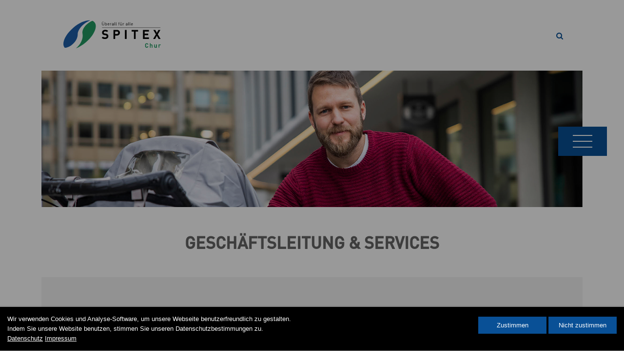

--- FILE ---
content_type: text/html; charset=utf-8
request_url: https://www.spitex-chur.ch/leitung.html
body_size: 10851
content:
<!DOCTYPE html>
<html lang="de">
<head>
<base href="https://www.spitex-chur.ch/">
<meta charset="utf-8">
<meta name="robots" content="index,follow">

<meta name="description" content="Dank Spitex-Leistungen können Menschen trotz Einschränkungen durch Krankheit, Unfall, Behinderung, Altersgebrechen oder Mutterschaft zu Hause in ihrer gewohnten Umgebung verbleiben oder früher von einem stationären Aufenthalt nach Hause zurückkehren.">
<meta name="keywords" content="Spitex, Chur, Beratung, Pflege, Hauswirtschaft, Betreuung, Mahlzeitendienst, Ambulant, Psychisch, Palliative, Care, Wundmanagement">

<meta property="og:image" content="" />
<meta property="og:locale" content="de_DE" />
<meta property="og:type" content="website" />
<meta property="og:title" content="Leitung & Services - Spitex Chur" />
<meta property="og:description" content="Dank Spitex-Leistungen können Menschen trotz Einschränkungen durch Krankheit, Unfall, Behinderung, Altersgebrechen oder Mutterschaft zu Hause in ihrer gewohnten Umgebung verbleiben oder früher von einem stationären Aufenthalt nach Hause zurückkehren." />
<meta property="og:url" content="https://www.spitex-chur.ch/" />
<meta property="og:site_name" content="Spitex Chur" />

<meta name="DC.title" content="Leitung & Services - Spitex Chur" />
<meta name="DC.subject" content="">
<meta name="DC.description" content="Dank Spitex-Leistungen können Menschen trotz Einschränkungen durch Krankheit, Unfall, Behinderung, Altersgebrechen oder Mutterschaft zu Hause in ihrer gewohnten Umgebung verbleiben oder früher von einem stationären Aufenthalt nach Hause zurückkehren." />
<meta name="DC.identifier" content="https://www.spitex-chur.ch" />

<link rel="apple-touch-icon" sizes="57x57" href="files/cto_layout/img/apple-icon-57x57.png">
<link rel="apple-touch-icon" sizes="60x60" href="files/cto_layout/img/apple-icon-60x60.png">
<link rel="apple-touch-icon" sizes="72x72" href="files/cto_layout/img/apple-icon-72x72.png">
<link rel="apple-touch-icon" sizes="76x76" href="files/cto_layout/img/apple-icon-76x76.png">
<link rel="apple-touch-icon" sizes="114x114" href="files/cto_layout/img/apple-icon-114x114.png">
<link rel="apple-touch-icon" sizes="120x120" href="files/cto_layout/img/apple-icon-120x120.png">
<link rel="apple-touch-icon" sizes="144x144" href="files/cto_layout/img/apple-icon-144x144.png">
<link rel="apple-touch-icon" sizes="152x152" href="files/cto_layout/img/apple-icon-152x152.png">
<link rel="apple-touch-icon" sizes="180x180" href="files/cto_layout/img/apple-icon-180x180.png">
<link rel="icon" type="image/png" sizes="192x192"  href="files/cto_layout/img/android-icon-192x192.png">
<link rel="icon" type="image/png" sizes="32x32" href="files/cto_layout/img/favicon-32x32.png">
<link rel="icon" type="image/png" sizes="96x96" href="files/cto_layout/img/favicon-96x96.png">
<link rel="icon" type="image/png" sizes="16x16" href="files/cto_layout/img/favicon-16x16.png">
<link rel="manifest" href="files/cto_layout/img/manifest.json">
<meta name="msapplication-TileColor" content="#ffffff">
<meta name="msapplication-TileImage" content="files/cto_layout/img/ms-icon-144x144.png">
<meta name="theme-color" content="#ffffff">

<meta name="viewport" content="height=device-height, width=device-width, initial-scale=1.0, minimum-scale=1.0, target-densitydpi=device-dpi">
<title>Leitung & Services - Spitex Chur</title>
<link rel="stylesheet" href="assets/css/styles.css,grid.min.css,colorbox.min.css,swipe.min.css-0aadc613.css"><link rel="preload" as="font" crossorigin="anonymous" href="files/cto_layout/fonts/fontawesome-webfont.woff2">
<link rel="stylesheet preload" as="style" type="text/css" media="screen" href="assets/css/swiper.min.css,animate.css,YTPlayer.css,isotope_styles.css,font-...-34ed9630.css.minified.css">

<link id="layout_css" rel="stylesheet preload" as="style" title="layout_css" type="text/css" href="files/cto_layout/themedesigner/css/14_1648555142.css">
<link rel="stylesheet preload" as="style" type="text/css" href="files/cto_layout/css/customize.css?v=5"><link rel="stylesheet preload" as="style" type="text/css" media="print" href="files/cto_layout/css/print.css">
<script src="assets/js/jquery.min.js,colorbox.min.js,swipe.min.js-60a532a5.js"></script><script>var c4g_rq = 'Xu4hLpii-crI_W13bMDZnbofVErtuyQaaTGkbfagjOw';</script><!-- Matomo -->
<script>
  var _paq = window._paq = window._paq || [];
  /* tracker methods like "setCustomDimension" should be called before "trackPageView" */
  _paq.push(['trackPageView']);
  _paq.push(['enableLinkTracking']);
  (function() {
    var u="https://matomo.exigo.ch/";
    _paq.push(['setTrackerUrl', u+'matomo.php']);
    _paq.push(['setSiteId', '7003']);
    var d=document, g=d.createElement('script'), s=d.getElementsByTagName('script')[0];
    g.async=true; g.src=u+'matomo.js'; s.parentNode.insertBefore(g,s);
  })();
</script>
<!-- End Matomo Code -->
<script>jQuery.noConflict();</script>

</head>
<body class="mac chrome blink ch131 content_page float_left" itemscope itemtype="http://schema.org/WebPage">
<div class="body">
	<div id="contentwrapper">
		<div id="fix-wrapper">
		<div id="top-wrapper">
															<header id="header" class="header original" itemscope itemtype="http://schema.org/WPHeader">
						<div class="inside">
							<div class="sidebar_trigger" title="Toggle sidebar">
	<div class="burger rotate">
		<div class="burger_lines"></div>
	</div>
</div>

<script>
jQuery(document).ready(function() 
{
	if( localStorage.getItem('Eclipse.sidebar_closed') == 1 )
	{
		jQuery('body').addClass('sidebar_closed');
	}
	
	jQuery('.sidebar_trigger').click(function(e) 
	{
		e.preventDefault();
		e.stopImmediatePropagation();
		
		if( localStorage.getItem('Eclipse.sidebar_closed') == 1 )
		{
			localStorage.removeItem('Eclipse.sidebar_closed')
		}
		else
		{
			localStorage.setItem('Eclipse.sidebar_closed',1);
		}
		jQuery('body').toggleClass('sidebar_closed');
		// fire resize event
		setTimeout(function() 
		{
			jQuery(window).trigger('resize');
		}, 400);
	});
});
</script>
<div class="logo"><a href="./"></a></div>
<div class="mmenu_trigger" title="Open mobile navigation">
	<div class="label">Menu</div>
	<div class="burger transform">
		<div class="burger_lines"></div>
	</div>
</div>

<script>
/* <![CDATA[ */

jQuery(document).ready(function() 
{
	jQuery('.mmenu_trigger').click(function(e) 
	{
		var elem = jQuery('#header');
		if( jQuery('body').hasClass('fixed-header') )
		{
			elem = jQuery('#stickyheader');
		}
		var delta = elem.position('body').top + elem.height();
		jQuery('#mmenu').css(
		{
			'top':delta,
			'transform':'translateY(calc(-100% - '+delta+'px))',
			'height': 'calc(100% - '+delta+'px)'
		});
	});
});

/* ]]> */
</script>
<!-- indexer::stop -->
<nav class="mod_navigation mainmenu block edit-off" itemscope itemtype="http://schema.org/SiteNavigationElement">

  
  
<ul class="vlist level_1">
    
    
	<li class="float_left floatbox sibling"><ol class="inner">
	
	
    
	<li class="mlist regular float_left startseite first ">
				<a href="aktuelles.html" title="Aktuelles" class="a-level_1 regular float_left startseite first"><span>Aktuelles</span></a>
			
          	</li>



     
    
	
	
    
	<li class="mlist forward submenu trail float_left ">
				<a href="leitbild.html" title="Über uns" class="a-level_1 forward submenu trail float_left"><span>Über uns</span></a>
			
          
<ul class="vlist level_2">
    
    
	<li class="float_left floatbox sibling"><ol class="inner">
	
	
    
	<li class="mlist regular float_left sibling first ">
				<a href="leitbild.html" title="Leitbild" class="a-level_2 regular float_left sibling first"><span>Leitbild</span></a>
			
          	</li>



     
    
	
	
    
	<li class="mlist regular float_left sibling ">
				<a href="unsere-teams.html" title="Unsere Teams" class="a-level_2 regular float_left sibling"><span>Unsere Teams</span></a>
			
          	</li>



     
    
	
	
    
	<li class="mlist regular float_left sibling ">
				<a href="vorstand.html" title="Vorstand" class="a-level_2 regular float_left sibling"><span>Vorstand</span></a>
			
          	</li>



     
    
	
	
    
	<li class="mlist regular active float_left mm-selected Selected">
				<a href="leitung.html" title="Leitung &amp; Services" class="a-level_2 regular active float_left"><span>Leitung & Services</span></a>
			
          	</li>



     
    
	
	
    
	<li class="mlist regular float_left sibling ">
				<a href="partner.html" title="Partner" class="a-level_2 regular float_left sibling"><span>Partner</span></a>
			
          	</li>



     
    
	
	
    
	<li class="mlist regular float_left sibling last ">
				<a href="zahlen-fakten.html" title="Zahlen &amp; Fakten" class="a-level_2 regular float_left sibling last"><span>Zahlen & Fakten</span></a>
			
          	</li>

</ol></li>


     </ul>
	</li>



     
    
	
	
    
	<li class="mlist regular float_left ">
				<a href="verein.html" title="Verein" class="a-level_1 regular float_left"><span>Verein</span></a>
			
          	</li>



     
    
	
	
    
	<li class="mlist forward submenu float_left ">
				<a href="dienstleistungen.html" title="Dienstleistungen &amp; Services" class="a-level_1 forward submenu float_left"><span>Dienstleistungen & Services</span></a>
			
          
<ul class="vlist level_2">
    
    
	<li class="float_left floatbox sibling"><ol class="inner">
	
	
    
	<li class="mlist regular float_left first ">
				<a href="dienstleistungen.html" title="Dienstleistungen" class="a-level_2 regular float_left first"><span>Dienstleistungen</span></a>
			
          	</li>



     
    
	
	
    
	<li class="mlist regular float_left last ">
				<a href="preise.html" title="Preise" class="a-level_2 regular float_left last"><span>Preise</span></a>
			
          	</li>

</ol></li>


     </ul>
	</li>



     
    
	
	
    
	<li class="mlist regular float_left ">
				<a href="online-patientenanmeldung.html" title="Anmeldung" class="a-level_1 regular float_left"><span>Anmeldung</span></a>
			
          	</li>



     
    
	
	
    
	<li class="mlist forward submenu float_left ">
				<a href="jobs.html" title="Jobs &amp; Karriere" class="a-level_1 forward submenu float_left"><span>Jobs & Karriere</span></a>
			
          
<ul class="vlist level_2">
    
    
	<li class="float_left floatbox sibling"><ol class="inner">
	
	
    
	<li class="mlist redirect float_left first ">
				<a href="https://app.jobportal.abaservices.ch/job-overview/spitex-chur" title="Jobs" class="a-level_2 redirect float_left first" target="_blank"><span>Jobs</span></a>
			
          	</li>

</ol></li>


     
    
	
	
    
	<li class="mlist regular ">
				<a href="berufe.html" title="Berufe" class="a-level_2 regular"><span>Berufe</span></a>
			
          	</li>



     
    
	
	
    
	<li class="mlist regular ">
				<a href="ausbildung.html" title="Lehre Fachfrau/-mann Gesundheit" class="a-level_2 regular"><span>Lehre Fachfrau/-mann Gesundheit</span></a>
			
          	</li>



     
    
	
	
    
	<li class="mlist regular ">
				<a href="hf-pflegefachfrau-mann.html" title="Studium Pflegefachperson HF" class="a-level_2 regular"><span>Studium Pflegefachperson HF</span></a>
			
          	</li>



     
    
	
	
    
	<li class="mlist regular last ">
				<a href="fh-praktikum.html" title="Praktikum FH Pflege" class="a-level_2 regular last"><span>Praktikum FH Pflege</span></a>
			
          	</li>



     </ul>
	</li>



     
    
	
	
    
	<li class="mlist regular float_left last ">
				<a href="kontakt.html" title="Kontakt" class="a-level_1 regular float_left last"><span>Kontakt</span></a>
			
          	</li>

</ol></li>


     </ul>

</nav>
<!-- indexer::continue -->

<!-- indexer::stop -->
<nav class="mod_navigation header_metanavi block" itemscope itemtype="http://schema.org/SiteNavigationElement">

  
  <ul class="vlist level_1">
  
<li class="mlist submenu first  forward"><a href="about-us-233.html" title="About us" class="a-level_1 submenu first forward"><i class="submenu first"></i>About us</a><ul class="vlist level_2">
  
<li class="mlist first  redirect"><a href="#" title="Team" class="a-level_2 first redirect" target="_blank"><i class="first"></i>Team</a></li>
  
<li class="mlist  redirect"><a href="#" title="History" class="a-level_2 redirect" target="_blank"><i class=""></i>History</a></li>
  
<li class="mlist last  redirect"><a href="#" title="Vision" class="a-level_2 last redirect" target="_blank"><i class="last"></i>Vision</a></li>
</ul></li>
  
<li class="mlist  redirect"><a href="#" title="Support" class="a-level_1 redirect" target="_blank"><i class=""></i>Support</a></li>
  
<li class="mlist last  redirect"><a href="#" title="Testimonials" class="a-level_1 last redirect" target="_blank"><i class="last"></i>Testimonials</a></li>
</ul>
</nav>
<!-- indexer::continue -->

<div class="mod_suchlink meta-nav "><a href="suche.html"><i class="fa fa-search"></i></a></div>						<div class="clear"></div>
						</div>
					</header>
					<div class="clear"></div>
									</div>
		</div>
					<div id="slider">
								<div class="inside">
					<div class="smartmenu">
	<div class="smartmenu-trigger"><span class="line"></span></div>
</div>


<div class="mod_article kopfbild first last article_13794 block fullwidth article-pt article-pb" id="article-13794" >

<div class="container">
  
      
<div  class="ce_image attribute image">
<div class="ce_image first last block">
<figure class="image_container">
<img src="files/cto_layout/kopfbilder/3.jpg" width="1110" height="280" alt="">
</figure>
</div>
</div>  
  
</div>
</div>				</div>
							</div>
									<div id="wrapper">
				<div id="container">
											<section id="main" itemscope itemtype="http://schema.org/WebPageElement" itemprop="mainContentOfPage">
							<div class="inside">
								


<div class="mod_article first article_13795 block fullwidth article-pt-xs article-pb-xs" id="article-13795" >

<div class="container">
  
      
<h1 class="ce_headline first last">
  Geschäftsleitung & Services</h1>
  
  
</div>
</div>






<div class="mod_article seiteninhalt last article_13796 block fullwidth-boxed-small article-pt-0 article-pb-xs" id="article-13796" >

<div class="container">
  
      
<div class="ce_text first mb-xxs block">

            <h2>Geschäftsleitung</h2>
      
  
      <p>Die Geschäftsleitung der Spitex Chur bildet:</p>  
  
  

</div>

<div class="autogrid_row">

<div class="column col_6" >
	<div class="ce_teambox block square_image" >	
	
		
	<div class="teambox_inside">
		<div class="image">
						
			<figure class="image_container">



<img src="assets/images/6/Johanna%20Weiss-b96266fa.jpg" width="600" height="400" alt="" itemprop="image">

</figure>
			
						
		</div>
		
		<div class="teambox_content">
						<h5 class="name">Johanna Weiss</h5>
						
						
						<div class="description"><ul>
<li>Co-Geschäftsleiterin</li>
<li>Leitung Pflege</li>
<li>Master of Science in Nursing</li>
<li>seit 2007 bei der Spitex</li>
</ul></div>
						
							
					
			 
				<div class="socials gray">
									<a href="" target="_blank"><i class=""></i></a>
								</div>
					</div>
	
	</div>
	
		
		
</div>
	</div>

<div class="column col_6" >
	<div class="ce_teambox block square_image" >	
	
		
	<div class="teambox_inside">
		<div class="image">
						
			<figure class="image_container">



<img src="assets/images/8/Daniel%20J%C3%B6rg-f1c38ad2.jpg" width="600" height="400" alt="" itemprop="image">

</figure>
			
						
		</div>
		
		<div class="teambox_content">
						<h5 class="name">Daniel Jörg</h5>
						
						
						<div class="description"><ul>
<li>Co-Geschäftsleiter</li>
<li>Leitung Finanzen und Services</li>
<li>Executive Master of Business</li>
<li>Administration (HSG)</li>
<li>seit 2021 bei der Spitex</li>
</ul></div>
						
							
					
			 
				<div class="socials gray">
									<a href="" target="_blank"><i class=""></i></a>
								</div>
					</div>
	
	</div>
	
		
		
</div>
	</div>

</div>

<h2 class="ce_headline mb-xxs">
  Services</h2>

<div class="autogrid_row">

<div class="column col_6" >
	<div class="ce_teambox block square_image" >	
	
		
	<div class="teambox_inside">
		<div class="image">
						
			<figure class="image_container">



<img src="assets/images/f/Andreas%20Derungs%201-d532ff73.jpg" width="600" height="400" alt="" itemprop="image">

</figure>
			
						
		</div>
		
		<div class="teambox_content">
						<h5 class="name">Andreas Derungs</h5>
						
						
						<div class="description"><ul>
<li>Finanzen &amp; IT</li>
<li>Treuhänder mit eidg. FA</li>
<li>seit 2017 bei der Spitex</li>
</ul></div>
						
							
					
			 
				<div class="socials gray">
									<a href="" target="_blank"><i class=""></i></a>
								</div>
					</div>
	
	</div>
	
		
		
</div>
	</div>

<div class="column col_6" >
	<div class="ce_teambox block square_image" >	
	
		
	<div class="teambox_inside">
		<div class="image">
						
			<figure class="image_container">



<img src="assets/images/1/Annina%20Cadruvi-8b31d6b2.jpg" width="400" height="267" alt="" itemprop="image">

</figure>
			
						
		</div>
		
		<div class="teambox_content">
						<h5 class="name">Annina Cadruvi</h5>
						
						
						<div class="description"><ul>
<li>Pflegeexpertin&nbsp;MScN</li>
<li>seit 2020 bei der Spitex</li>
</ul></div>
						
							
					
			 
				<div class="socials gray">
									<a href="" target="_blank"><i class=""></i></a>
								</div>
					</div>
	
	</div>
	
		
		
</div>
	</div>

</div>

<div class="autogrid_row">

<div class="column col_6" >
	<div class="ce_teambox block square_image" >	
	
		
	<div class="teambox_inside">
		<div class="image">
						
			<figure class="image_container">



<img src="assets/images/a/Yolanda%20Oderbolz-aa6321d7.jpg" width="600" height="400" alt="" itemprop="image">

</figure>
			
						
		</div>
		
		<div class="teambox_content">
						<h5 class="name">Yolanda Oderbolz</h5>
						
						
						<div class="description"><ul>
<li>Leiterin HR</li>
<li>seit 2023 bei der Spitex</li>
</ul></div>
						
							
					
			 
				<div class="socials gray">
									<a href="" target="_blank"><i class=""></i></a>
								</div>
					</div>
	
	</div>
	
		
		
</div>
	</div>

<div class="column col_6" >
	<div class="ce_teambox block square_image" >	
	
		
	<div class="teambox_inside">
		<div class="image">
						
			<figure class="image_container">



<img src="assets/images/8/D%C3%A9sir%C3%A9e%20Ruf-f0cdd6b1.jpg" width="400" height="267" alt="" itemprop="image">

</figure>
			
						
		</div>
		
		<div class="teambox_content">
						<h5 class="name">Désirée Ruf</h5>
						
						
						<div class="description"><ul>
<li>Mitarbeitende HR</li>
<li>seit 2019 bei der Spitex</li>
</ul></div>
						
							
					
			 
				<div class="socials gray">
									<a href="" target="_blank"><i class=""></i></a>
								</div>
					</div>
	
	</div>
	
		
		
</div>
	</div>

</div>

<div class="autogrid_row">

<div class="column col_6" >
	<div class="ce_teambox block square_image" >	
	
		
	<div class="teambox_inside">
		<div class="image">
						
			<figure class="image_container">



<img src="assets/images/f/Madlaina%20Frischknecht-d2dccce7.jpg" width="600" height="400" alt="" itemprop="image">

</figure>
			
						
		</div>
		
		<div class="teambox_content">
						<h5 class="name">Madlaina Frischknecht</h5>
						
						
						<div class="description"><ul>
<li>HR-Fachfrau mit eidg. FA</li>
<li>seit 2013 bei der Spitex</li>
</ul></div>
						
							
					
			 
				<div class="socials gray">
									<a href="" target="_blank"><i class=""></i></a>
								</div>
					</div>
	
	</div>
	
		
		
</div>
	</div>

<div class="column col_6" >
	<div class="ce_teambox block square_image" >	
	
		
	<div class="teambox_inside">
		<div class="image">
						
			<figure class="image_container">



<img src="assets/images/e/Flavia%20Derungs-d19cd9ed.jpg" width="400" height="267" alt="" itemprop="image">

</figure>
			
						
		</div>
		
		<div class="teambox_content">
						<h5 class="name">Flavia Beyeler</h5>
						
						
						<div class="description"><ul>
<li>Leitung Spitex Plus &amp; Betreuung<br>Dipl. Pflegefachfrau</li>
<li>seit 2021 bei der Spitex</li>
</ul></div>
						
							
					
			 
				<div class="socials gray">
									<a href="" target="_blank"><i class=""></i></a>
								</div>
					</div>
	
	</div>
	
		
		
</div>
	</div>

</div>

<div class="autogrid_row">

<div class="column col_6" >
	<div class="ce_teambox block square_image" >	
	
		
	<div class="teambox_inside">
		<div class="image">
						
			<figure class="image_container">



<img src="assets/images/7/Sandra%20Th%C3%B6ny-cdbccfd6.jpg" width="600" height="400" alt="" itemprop="image">

</figure>
			
						
		</div>
		
		<div class="teambox_content">
						<h5 class="name">Sandra Thöny</h5>
						
						
						<div class="description"><ul>
<li>Mitarbeitende Services</li>
<li>seit 2003 bei der Spitex</li>
</ul></div>
						
							
					
			 
				<div class="socials gray">
									<a href="" target="_blank"><i class=""></i></a>
								</div>
					</div>
	
	</div>
	
		
		
</div>
	</div>

<div class="column col_6" >
	<div class="ce_teambox block square_image" >	
	
		
	<div class="teambox_inside">
		<div class="image">
						
			<figure class="image_container">



<img src="assets/images/f/Claudia%20Decurtins-14299bf0.jpg" width="400" height="267" alt="" itemprop="image">

</figure>
			
						
		</div>
		
		<div class="teambox_content">
						<h5 class="name">Claudia Decurtins</h5>
						
						
						<div class="description"><ul>
<li>Mitarbeitende Services</li>
<li>seit 2010 bei der Spitex</li>
</ul></div>
						
							
					
			 
				<div class="socials gray">
									<a href="" target="_blank"><i class=""></i></a>
								</div>
					</div>
	
	</div>
	
		
		
</div>
	</div>

</div>

<div class="autogrid_row">

<div class="column col_6" >
	<div class="ce_teambox block square_image" >	
	
		
	<div class="teambox_inside">
		<div class="image">
						
			<figure class="image_container">



<img src="assets/images/d/Marylou%20Feltscher-9e759891.jpg" width="600" height="400" alt="" itemprop="image">

</figure>
			
						
		</div>
		
		<div class="teambox_content">
						<h5 class="name">Maria-Luisa Feltscher</h5>
						
						
						<div class="description"><ul>
<li>Mitarbeitende Services</li>
<li>seit 2017 bei der Spitex</li>
</ul></div>
						
							
					
			 
				<div class="socials gray">
									<a href="" target="_blank"><i class=""></i></a>
								</div>
					</div>
	
	</div>
	
		
		
</div>
	</div>

<div class="column col_6" >
	<div class="ce_teambox block square_image" >	
	
		
	<div class="teambox_inside">
		<div class="image">
						
			<figure class="image_container">



<img src="assets/images/e/Tamara%20Adank-2376530d.jpg" width="400" height="267" alt="" itemprop="image">

</figure>
			
						
		</div>
		
		<div class="teambox_content">
						<h5 class="name">Tamara Adank</h5>
						
						
						<div class="description"><ul>
<li>Team Support</li>
<li>Fachfrau Gesundheit</li>
<li>seit 2009 bei der Spitex</li>
</ul></div>
						
							
					
			 
				<div class="socials gray">
									<a href="" target="_blank"><i class=""></i></a>
								</div>
					</div>
	
	</div>
	
		
		
</div>
	</div>

</div>

<div class="autogrid_row">

<div class="column col_6" >
	<div class="ce_teambox block square_image" >	
	
		
	<div class="teambox_inside">
		<div class="image">
						
			<figure class="image_container">



<img src="assets/images/c/David%20Vidakovic-5e068611.jpg" width="600" height="400" alt="" itemprop="image">

</figure>
			
						
		</div>
		
		<div class="teambox_content">
						<h5 class="name">David Vidakovic</h5>
						
						
						<div class="description"><ul>
<li>Coach</li>
<li>Dipl. Pflegefachmann</li>
<li>seit 2015 bei der Spitex</li>
</ul></div>
						
							
					
			 
				<div class="socials gray">
									<a href="" target="_blank"><i class=""></i></a>
								</div>
					</div>
	
	</div>
	
		
		
</div>
	</div>

<div class="column col_6" >
	<div class="ce_teambox block square_image" >	
	
		
	<div class="teambox_inside">
		<div class="image">
						
			<figure class="image_container">



<img src="assets/images/2/D%C3%A9sir%C3%A9e%20Salzgeber-081400b1.jpg" width="400" height="267" alt="" itemprop="image">

</figure>
			
						
		</div>
		
		<div class="teambox_content">
						<h5 class="name">Désirée Salzgeber</h5>
						
						
						<div class="description"><ul>
<li>Coach<br>Dipl. Pflegefachfrau</li>
<li>seit 2020 bei der Spitex</li>
</ul></div>
						
							
					
			 
				<div class="socials gray">
									<a href="" target="_blank"><i class=""></i></a>
								</div>
					</div>
	
	</div>
	
		
		
</div>
	</div>

</div>

<div class="autogrid_row">

<div class="column col_6" >
	<div class="ce_teambox block square_image" >	
	
		
	<div class="teambox_inside">
		<div class="image">
						
			<figure class="image_container">



<img src="assets/images/7/Aline%20Tschurr-1e32f91a.jpg" width="600" height="400" alt="" itemprop="image">

</figure>
			
						
		</div>
		
		<div class="teambox_content">
						<h5 class="name">Aline Tschurr</h5>
						
						
						<div class="description"><ul>
<li>Coach</li>
<li>Dipl. Pflegefachfrau</li>
<li>seit 2018 bei der Spitex</li>
</ul></div>
						
							
					
			 
				<div class="socials gray">
									<a href="" target="_blank"><i class=""></i></a>
								</div>
					</div>
	
	</div>
	
		
		
</div>
	</div>

<div class="column col_6" >
	<div class="ce_teambox block square_image" >	
	
		
	<div class="teambox_inside">
		<div class="image">
						
			<figure class="image_container">



<img src="assets/images/c/Barblina%20Arpagaus-c63f5071.jpg" width="400" height="267" alt="" itemprop="image">

</figure>
			
						
		</div>
		
		<div class="teambox_content">
						<h5 class="name">Barblina Arpagaus</h5>
						
						
						<div class="description"><ul>
<li>Coach</li>
<li>Dipl. Pflegefachfrau</li>
<li>seit 2024 bei der Spitex</li>
</ul></div>
						
							
					
			 
				<div class="socials gray">
									<a href="" target="_blank"><i class=""></i></a>
								</div>
					</div>
	
	</div>
	
		
		
</div>
	</div>

</div>

<div class="autogrid_row">

<div class="column col_6" >
	<div class="ce_teambox block square_image" >	
	
		
	<div class="teambox_inside">
		<div class="image">
						
			<figure class="image_container">



<img src="assets/images/5/Tamara%20Jenni-fa6d9a71.jpg" width="600" height="400" alt="" itemprop="image">

</figure>
			
						
		</div>
		
		<div class="teambox_content">
						<h5 class="name">Tamara Jenni</h5>
						
						
						<div class="description"><ul>
<li>Team Support</li>
<li>Fachfrau Gesundheit</li>
<li>seit 2015 bei der Spitex</li>
</ul></div>
						
							
					
			 
				<div class="socials gray">
									<a href="" target="_blank"><i class=""></i></a>
								</div>
					</div>
	
	</div>
	
		
		
</div>
	</div>

<div class="column col_6" >
	<div class="ce_teambox block square_image" >	
	
		
	<div class="teambox_inside">
		<div class="image">
						
			<figure class="image_container">



<img src="assets/images/3/Karla%20Paulson-197e2284.jpg" width="400" height="267" alt="" itemprop="image">

</figure>
			
						
		</div>
		
		<div class="teambox_content">
						<h5 class="name">Karla Paulson</h5>
						
						
						<div class="description"><ul>
<li>Team Support</li>
<li>Fachfrau Gesundheit</li>
<li>seit 2018 bei der Spitex</li>
</ul></div>
						
							
					
			 
				<div class="socials gray">
									<a href="" target="_blank"><i class=""></i></a>
								</div>
					</div>
	
	</div>
	
		
		
</div>
	</div>

</div>

<div class="column col_6" >
	
<div class="column last col_6" >
	  
  
</div>
</div>



							</div>
						</section>
																																									</div>
			</div>
											<footer id="footer" itemscope itemtype="http://schema.org/WPFooter">
					<div class="inside">
						<div class="autogrid_row first">

<div class="column col_4" >
	
<h4 class="ce_headline">
  Kontakt</h4>

<div class="ce_text block">

        
  
      <p><strong>Spitex Chur</strong><br>Gartenstrasse 2<br>7000 Chur</p>  
  
  

</div>
<div class="ce_iconbox block version3 xsmall">
	<div class="ce_iconbox_outside" style="">
		<div class="ce_iconbox_inside">
			<div class="ce_iconbox_icon">
																<i class="fa fa-phone"></i>
											</div>
						<div class="ce_iconbox_cwrapper">
												<div class="content"><p>081 257 09 57</p></div>
												</div>
					</div>
	</div>
</div>
<div class="ce_iconbox block version3 xsmall">
	<div class="ce_iconbox_outside" style="">
		<div class="ce_iconbox_inside">
			<div class="ce_iconbox_icon">
																<i class="fa fa-phone"></i>
											</div>
						<div class="ce_iconbox_cwrapper">
												<div class="content"><p>076 695 12 11</p></div>
												</div>
					</div>
	</div>
</div>
<div class="ce_iconbox block version3 xsmall">
	<div class="ce_iconbox_outside" style="">
		<div class="ce_iconbox_inside">
			<div class="ce_iconbox_icon">
																<i class="fa-envelope-o fa"></i>
											</div>
						<div class="ce_iconbox_cwrapper">
												<div class="content"><p><a href="mailto:info@spitex-chur.ch">info@spitex-chur.ch</a></p></div>
												</div>
					</div>
	</div>
</div>
<div class="ce_iconbox block version3 xsmall">
	<div class="ce_iconbox_outside" style="">
		<div class="ce_iconbox_inside">
			<div class="ce_iconbox_icon">
																<i class="fa-envelope-o fa"></i>
											</div>
						<div class="ce_iconbox_cwrapper">
												<div class="content"><p><a href="mailto:spitex-chur@hin.ch">spitex-chur@hin.ch</a></p></div>
												</div>
					</div>
	</div>
</div>

	</div>

<div class="column col_4" >
	
<div class="ce_text block">

            <h4>Öffnungszeiten</h4>
      
  
      <p>365 Tage im Jahr<br>Persönlich / Telefon</p>
<p>Empfang Montag bis Freitag:<br>08.00 - 12.00<br>13.30 - 17.00</p>
<p>&nbsp;</p>  
  
  

</div>

	</div>

<div class="column col_4" >
	
<h4 class="ce_headline">
  Quicklinks</h4>

<div class="ce_text block">

        
  
      <p><a href="https://app.jobportal.abaservices.ch/job-overview/spitex-chur" target="_blank" rel="noopener">Job/Karriere</a><br><a href="aktuelles.html">Aktuelles</a><br><a href="files/spitex-chur/pdf/Kundenmappe%20Spitex.pdf" target="_blank" rel="noopener">Kundenmappe </a><br><a href="agb.html">AGB</a><br><a href="datenschutz.html">Datenschutz</a></p>  
  
  

</div>
<div class="mod_socials mod_html mt-xxs ">
	<a href="https://www.facebook.com/Spitex-Chur-113588800434849" target="_blank"><i class="fa fa-facebook"></i></a>
<a href="https://www.instagram.com/spitexchur/" target="_blank"><i class="fa fa-instagram"></i></a>
<a href="https://ch.linkedin.com/company/spitex-chur" target="_blank"><i class="fa fa-linkedin"></i></a></div>
	</div>

</div>
  



						<a href="leitung.html#contentwrapper" class="totop"></a>
					</div>
				</footer>
														<div id="bottom">
					<div class="inside">
						<div class="">
	<div class="left"></div>
<div class="right"><a href="impressum.html">Impressum</a><a href="datenschutz.html">Datenschutz</a></div></div>
<grizoon-widget floating="" code="9D09761ED7" lang="de" style="position: fixed;
        bottom: 200px;
        right: 20px;
        box-shadow: 0 4px 10px rgba(0, 0, 0, 0.1);
        border-radius: 16px;
        overflow: hidden;
        z-index: 1000;" dropdown="up">
</grizoon-widget>
<script src="https://aiagents.grizoon.com/scripts/widgets/prod/ws-widget.js"></script>
<div id="aitextbox"><a href="voice-ai-beschrieb.html">Wie funktioniert die Beratung?</a></div>					</div>
				</div>
						</div>
</div>
<div class="body_bottom">


<div id="privacy_optin_611" class="mod_privacy_optin_slim">
	<div class="privacy_inside">
		<div class="privacy_content"><p>Wir verwenden Cookies und Analyse-Software, um unsere Webseite benutzerfreundlich zu gestalten.<br>Indem Sie unsere Website benutzen, stimmen Sie unseren Datenschutzbestimmungen zu.</p> <a href="datenschutz.html" title="Datenschutz" class="float_left">Datenschutz</a> <a href="impressum.html" title="Impressum" class="float_left">Impressum</a></div>
		<div class="privacy_buttons">
			<div class="privacy_button privacy_agree"><a data-privacy="1,2,3" href="">Zustimmen</a></div>
			<div class="privacy_button privacy_disagree"><a data-privacy="0" href="">Nicht zustimmen</a></div>
		</div>
	</div>
	<div class="privacy_overlay"></div>
</div>

<script>
jQuery(document).ready(function()
{
	// remove token
	if(window.location.search.indexOf('clear_privacy_settings') >= 0)
	{
		PrivacyManager.optout('leitung.html');
	}

	var privacy = localStorage.getItem('user_privacy_settings');
	var expires = Number( localStorage.getItem('user_privacy_settings_expires') );
	// check lease time
	var now = new Date().setDate(new Date().getDate());
	if( now >= expires )
	{
		expires = 0;
	}

	if(privacy == undefined || privacy == '' || expires <= 0 )
	{
		jQuery('#privacy_optin_611').addClass('open');
		jQuery('body').addClass('privacy_open');
		setTimeout(function()
		{
			jQuery('body').css('padding-bottom', jQuery('.mod_privacy_optin_slim .inside').outerHeight() + 'px');
		}, 800);
		// set privacy level to 0
		privacy = '0';
	}

	// set a body class
	jQuery('body').addClass('privacy_setting_'+privacy.toString().split(',').join('-'));

	jQuery('#privacy_optin_611 .privacy_button a').click(function(e)
	{
		e.preventDefault();

		var privacy = jQuery(this).data('privacy').toString();
		// set local storage
		localStorage.setItem('user_privacy_settings',privacy);
		// set lease time
		var expires = new Date().setDate(new Date().getDate() + 30);
		localStorage.setItem('user_privacy_settings_expires',expires);
		// set a body class
		jQuery('body').addClass('privacy_setting_'+privacy.toString().split(',').join('-'));
		// remove negative body class
		jQuery('body').removeClass('privacy_setting_0');
		setTimeout(function()
		{
			// fire JS event
			jQuery(document).trigger('Privacy.changed',{'level':privacy});
		}, 500);
	});
});

// listen to Privacy event
jQuery(document).on('Privacy.changed',function(event,params)
{
	if(params.level.indexOf(0) >= 0 || PrivacyManager.hasAccess(1) )
	{
		jQuery('#privacy_optin_611').removeClass('open');
		jQuery('body').removeClass('privacy_open');
		// send ajax for log file
		jQuery.ajax(
		{
			url:location.href,
			data:{'user_privacy_settings':params.level,'tstamp':Math.round(new Date().getTime()/1000)}
		});
	}
});

// Opt-out listener
jQuery(document).ready(function()
{
	jQuery('.privacy_optout_click, .privacy_optout_link').click(function()
	{
		PrivacyManager.optout();
	});
});
</script>


</div>
<div id="stickyheader" class="stickyheader Fixed">
	<div class="header cloned">
		<div class="inside">
			<div class="sidebar_trigger" title="Toggle sidebar">
	<div class="burger rotate">
		<div class="burger_lines"></div>
	</div>
</div>

<script>
jQuery(document).ready(function() 
{
	if( localStorage.getItem('Eclipse.sidebar_closed') == 1 )
	{
		jQuery('body').addClass('sidebar_closed');
	}
	
	jQuery('.sidebar_trigger').click(function(e) 
	{
		e.preventDefault();
		e.stopImmediatePropagation();
		
		if( localStorage.getItem('Eclipse.sidebar_closed') == 1 )
		{
			localStorage.removeItem('Eclipse.sidebar_closed')
		}
		else
		{
			localStorage.setItem('Eclipse.sidebar_closed',1);
		}
		jQuery('body').toggleClass('sidebar_closed');
		// fire resize event
		setTimeout(function() 
		{
			jQuery(window).trigger('resize');
		}, 400);
	});
});
</script>
<div class="logo"><a href="./"></a></div>
<div class="mmenu_trigger" title="Open mobile navigation">
	<div class="label">Menu</div>
	<div class="burger transform">
		<div class="burger_lines"></div>
	</div>
</div>

<script>
/* <![CDATA[ */

jQuery(document).ready(function() 
{
	jQuery('.mmenu_trigger').click(function(e) 
	{
		var elem = jQuery('#header');
		if( jQuery('body').hasClass('fixed-header') )
		{
			elem = jQuery('#stickyheader');
		}
		var delta = elem.position('body').top + elem.height();
		jQuery('#mmenu').css(
		{
			'top':delta,
			'transform':'translateY(calc(-100% - '+delta+'px))',
			'height': 'calc(100% - '+delta+'px)'
		});
	});
});

/* ]]> */
</script>
<!-- indexer::stop -->
<nav class="mod_navigation mainmenu block edit-off" itemscope itemtype="http://schema.org/SiteNavigationElement">

  
  
<ul class="vlist level_1">
    
    
	<li class="float_left floatbox sibling"><ol class="inner">
	
	
    
	<li class="mlist regular float_left startseite first ">
				<a href="aktuelles.html" title="Aktuelles" class="a-level_1 regular float_left startseite first"><span>Aktuelles</span></a>
			
          	</li>



     
    
	
	
    
	<li class="mlist forward submenu trail float_left ">
				<a href="leitbild.html" title="Über uns" class="a-level_1 forward submenu trail float_left"><span>Über uns</span></a>
			
          
<ul class="vlist level_2">
    
    
	<li class="float_left floatbox sibling"><ol class="inner">
	
	
    
	<li class="mlist regular float_left sibling first ">
				<a href="leitbild.html" title="Leitbild" class="a-level_2 regular float_left sibling first"><span>Leitbild</span></a>
			
          	</li>



     
    
	
	
    
	<li class="mlist regular float_left sibling ">
				<a href="unsere-teams.html" title="Unsere Teams" class="a-level_2 regular float_left sibling"><span>Unsere Teams</span></a>
			
          	</li>



     
    
	
	
    
	<li class="mlist regular float_left sibling ">
				<a href="vorstand.html" title="Vorstand" class="a-level_2 regular float_left sibling"><span>Vorstand</span></a>
			
          	</li>



     
    
	
	
    
	<li class="mlist regular active float_left mm-selected Selected">
				<a href="leitung.html" title="Leitung &amp; Services" class="a-level_2 regular active float_left"><span>Leitung & Services</span></a>
			
          	</li>



     
    
	
	
    
	<li class="mlist regular float_left sibling ">
				<a href="partner.html" title="Partner" class="a-level_2 regular float_left sibling"><span>Partner</span></a>
			
          	</li>



     
    
	
	
    
	<li class="mlist regular float_left sibling last ">
				<a href="zahlen-fakten.html" title="Zahlen &amp; Fakten" class="a-level_2 regular float_left sibling last"><span>Zahlen & Fakten</span></a>
			
          	</li>

</ol></li>


     </ul>
	</li>



     
    
	
	
    
	<li class="mlist regular float_left ">
				<a href="verein.html" title="Verein" class="a-level_1 regular float_left"><span>Verein</span></a>
			
          	</li>



     
    
	
	
    
	<li class="mlist forward submenu float_left ">
				<a href="dienstleistungen.html" title="Dienstleistungen &amp; Services" class="a-level_1 forward submenu float_left"><span>Dienstleistungen & Services</span></a>
			
          
<ul class="vlist level_2">
    
    
	<li class="float_left floatbox sibling"><ol class="inner">
	
	
    
	<li class="mlist regular float_left first ">
				<a href="dienstleistungen.html" title="Dienstleistungen" class="a-level_2 regular float_left first"><span>Dienstleistungen</span></a>
			
          	</li>



     
    
	
	
    
	<li class="mlist regular float_left last ">
				<a href="preise.html" title="Preise" class="a-level_2 regular float_left last"><span>Preise</span></a>
			
          	</li>

</ol></li>


     </ul>
	</li>



     
    
	
	
    
	<li class="mlist regular float_left ">
				<a href="online-patientenanmeldung.html" title="Anmeldung" class="a-level_1 regular float_left"><span>Anmeldung</span></a>
			
          	</li>



     
    
	
	
    
	<li class="mlist forward submenu float_left ">
				<a href="jobs.html" title="Jobs &amp; Karriere" class="a-level_1 forward submenu float_left"><span>Jobs & Karriere</span></a>
			
          
<ul class="vlist level_2">
    
    
	<li class="float_left floatbox sibling"><ol class="inner">
	
	
    
	<li class="mlist redirect float_left first ">
				<a href="https://app.jobportal.abaservices.ch/job-overview/spitex-chur" title="Jobs" class="a-level_2 redirect float_left first" target="_blank"><span>Jobs</span></a>
			
          	</li>

</ol></li>


     
    
	
	
    
	<li class="mlist regular ">
				<a href="berufe.html" title="Berufe" class="a-level_2 regular"><span>Berufe</span></a>
			
          	</li>



     
    
	
	
    
	<li class="mlist regular ">
				<a href="ausbildung.html" title="Lehre Fachfrau/-mann Gesundheit" class="a-level_2 regular"><span>Lehre Fachfrau/-mann Gesundheit</span></a>
			
          	</li>



     
    
	
	
    
	<li class="mlist regular ">
				<a href="hf-pflegefachfrau-mann.html" title="Studium Pflegefachperson HF" class="a-level_2 regular"><span>Studium Pflegefachperson HF</span></a>
			
          	</li>



     
    
	
	
    
	<li class="mlist regular last ">
				<a href="fh-praktikum.html" title="Praktikum FH Pflege" class="a-level_2 regular last"><span>Praktikum FH Pflege</span></a>
			
          	</li>



     </ul>
	</li>



     
    
	
	
    
	<li class="mlist regular float_left last ">
				<a href="kontakt.html" title="Kontakt" class="a-level_1 regular float_left last"><span>Kontakt</span></a>
			
          	</li>

</ol></li>


     </ul>

</nav>
<!-- indexer::continue -->

<!-- indexer::stop -->
<nav class="mod_navigation header_metanavi block" itemscope itemtype="http://schema.org/SiteNavigationElement">

  
  <ul class="vlist level_1">
  
<li class="mlist submenu first  forward"><a href="about-us-233.html" title="About us" class="a-level_1 submenu first forward"><i class="submenu first"></i>About us</a><ul class="vlist level_2">
  
<li class="mlist first  redirect"><a href="#" title="Team" class="a-level_2 first redirect" target="_blank"><i class="first"></i>Team</a></li>
  
<li class="mlist  redirect"><a href="#" title="History" class="a-level_2 redirect" target="_blank"><i class=""></i>History</a></li>
  
<li class="mlist last  redirect"><a href="#" title="Vision" class="a-level_2 last redirect" target="_blank"><i class="last"></i>Vision</a></li>
</ul></li>
  
<li class="mlist  redirect"><a href="#" title="Support" class="a-level_1 redirect" target="_blank"><i class=""></i>Support</a></li>
  
<li class="mlist last  redirect"><a href="#" title="Testimonials" class="a-level_1 last redirect" target="_blank"><i class="last"></i>Testimonials</a></li>
</ul>
</nav>
<!-- indexer::continue -->

<div class="mod_suchlink meta-nav "><a href="suche.html"><i class="fa fa-search"></i></a></div>			<div class="clear"></div>
		</div>
	</div>
</div>
<!-- indexer::stop -->
<div class="smartmenu-content">
    <div class="mod_navigation">
    
    	<div id="vornav">
        	<a href="dienstleistungen.html" class="vornavbutton angebot">Angebot</a>
        	<a href="https://app.jobportal.abaservices.ch/job-overview/spitex-chur" target="_blank" class="vornavbutton bewerben">Jobs</a>
            <a href="online-patientenanmeldung.html" class="vornavbutton anmeldung">Anmeldung</a>
            <a href="verein.html" class="vornavbutton verein">Mitglied</a>
        </div>
        <div class="smartmenu-scrollable">
            <div class="smartmenu-table">
            <ul class="vlist level_1">
	   
		        <li class="mlist float_left startseite first ">
        
        	                <a href="aktuelles.html" 
                title="Aktuelles" 
                class="a-level_1 float_left startseite first">Aktuelles</a>
                        
					</li>
       
		        <li class="mlist submenu trail float_left ">
        
        	        		<span class="subitems_trigger a-level_1">Über uns</span>
				            
			<ul class="vlist level_2">
	   
		        <li class="mlist float_left sibling first ">
        
        	                <a href="leitbild.html" 
                title="Leitbild" 
                class="a-level_2 float_left sibling first">Leitbild</a>
                        
					</li>
       
		        <li class="mlist float_left sibling ">
        
        	                <a href="unsere-teams.html" 
                title="Unsere Teams" 
                class="a-level_2 float_left sibling">Unsere Teams</a>
                        
					</li>
       
		        <li class="mlist float_left sibling ">
        
        	                <a href="vorstand.html" 
                title="Vorstand" 
                class="a-level_2 float_left sibling">Vorstand</a>
                        
					</li>
       
		        <li class="mlist active float_left mm-selected Selected">
        
        	                <a href="leitung.html" 
                title="Leitung &amp; Services" 
                class="a-level_2 active float_left">Leitung & Services</a>
                        
					</li>
       
		        <li class="mlist float_left sibling ">
        
        	                <a href="partner.html" 
                title="Partner" 
                class="a-level_2 float_left sibling">Partner</a>
                        
					</li>
       
		        <li class="mlist float_left sibling last ">
        
        	                <a href="zahlen-fakten.html" 
                title="Zahlen &amp; Fakten" 
                class="a-level_2 float_left sibling last">Zahlen & Fakten</a>
                        
					</li>
    </ul>


		</li>
       
		        <li class="mlist float_left ">
        
        	                <a href="verein.html" 
                title="Verein" 
                class="a-level_1 float_left">Verein</a>
                        
					</li>
       
		        <li class="mlist submenu float_left ">
        
        	        		<span class="subitems_trigger a-level_1">Dienstleistungen &amp; Services</span>
				            
			<ul class="vlist level_2">
	   
		        <li class="mlist float_left first ">
        
        	                <a href="dienstleistungen.html" 
                title="Dienstleistungen" 
                class="a-level_2 float_left first">Dienstleistungen</a>
                        
					</li>
       
		        <li class="mlist float_left last ">
        
        	                <a href="preise.html" 
                title="Preise" 
                class="a-level_2 float_left last">Preise</a>
                        
					</li>
    </ul>


		</li>
       
		        <li class="mlist float_left ">
        
        	                <a href="online-patientenanmeldung.html" 
                title="Anmeldung" 
                class="a-level_1 float_left">Anmeldung</a>
                        
					</li>
       
		        <li class="mlist submenu float_left ">
        
        	        		<span class="subitems_trigger a-level_1">Jobs &amp; Karriere</span>
				            
			<ul class="vlist level_2">
	   
		        <li class="mlist float_left first ">
        
        	                <a href="https://app.jobportal.abaservices.ch/job-overview/spitex-chur" 
                title="Jobs" 
                class="a-level_2 float_left first" target="_blank">Jobs</a>
                        
					</li>
       
		        <li class="mlist ">
        
        	                <a href="berufe.html" 
                title="Berufe" 
                class="a-level_2">Berufe</a>
                        
					</li>
       
		        <li class="mlist ">
        
        	                <a href="ausbildung.html" 
                title="Lehre Fachfrau/-mann Gesundheit" 
                class="a-level_2">Lehre Fachfrau/-mann Gesundheit</a>
                        
					</li>
       
		        <li class="mlist ">
        
        	                <a href="hf-pflegefachfrau-mann.html" 
                title="Studium Pflegefachperson HF" 
                class="a-level_2">Studium Pflegefachperson HF</a>
                        
					</li>
       
		        <li class="mlist last ">
        
        	                <a href="fh-praktikum.html" 
                title="Praktikum FH Pflege" 
                class="a-level_2 last">Praktikum FH Pflege</a>
                        
					</li>
    </ul>


		</li>
       
		        <li class="mlist float_left last ">
        
        	                <a href="kontakt.html" 
                title="Kontakt" 
                class="a-level_1 float_left last">Kontakt</a>
                        
					</li>
    </ul>


            </div>
        </div>
        
        <div id="nachnav">
            <div class="nachnav_spalte_1">
            <h4 class="ce_headline">Socials</h4>
            <a href="https://www.facebook.com/Spitex-Chur-113588800434849" target="_blank"><i class="fa fa-facebook"></i></a>
            <a href="https://www.instagram.com/spitexchur/" target="_blank"><i class="fa fa-instagram"></i></a>
            <a href="https://ch.linkedin.com/company/spitex-chur" target="_blank"><i class="fa fa-linkedin"></i></a>
            </div>
            <div class="nachnav_spalte_2">
            
            	<h4 class="ce_headline">Quicklinks</h4>
                <a href="https://app.jobportal.abaservices.ch/job-overview/spitex-chur">Job/Karriere</a><br />
                <a href="aktuelles.html">Aktuelles</a><br />
				<a href="files/spitex-chur/pdf/Kundenmappe.pdf">Kundenmappe</a><br />
                <a href="agb.html">AGB</a><br />
				<a href="datenschutz.html">Datenschutz</a><br />
				<br /><br />

            </div>
            <div class="nachnav_spalte_3">
            
            	<h4 class="ce_headline">Kontakt</h4>
                
                

				<div class="ce_text">
  
                <p><strong>Spitex Chur</strong><br>Gartenstrasse 2<br>7000 Chur</p>  
                </div>
				
                <div class="ce_iconbox block version3 xsmall">
                <div class="ce_iconbox_outside" style="">
                <div class="ce_iconbox_inside">
                <div class="ce_iconbox_icon">
                <i class="fa fa-phone"></i>
                </div>
                <div class="ce_iconbox_cwrapper">
                <div class="content"><p>081 257 09 57</p></div>
                </div>
                </div>
                </div>
                </div>
				
                <div class="ce_iconbox block version3 xsmall">
                <div class="ce_iconbox_outside" style="">
                <div class="ce_iconbox_inside">
                <div class="ce_iconbox_icon">
                <i class="fa-print fa"></i>
                </div>
                <div class="ce_iconbox_cwrapper">
                <div class="content"><p>076 695 12 11</p></div>
                </div>
                </div>
                </div>
                </div>
				
                <div class="ce_iconbox block version3 xsmall">
                <div class="ce_iconbox_outside" style="">
                <div class="ce_iconbox_inside">
                <div class="ce_iconbox_icon">
                <i class="fa-print fa"></i>
                </div>
                <div class="ce_iconbox_cwrapper">
                <div class="content"><p>081 257 09 58</p></div>
                </div>
                </div>
                </div>
                </div>
				
                <div class="ce_iconbox block version3 xsmall">
                <div class="ce_iconbox_outside" style="">
                <div class="ce_iconbox_inside">
                <div class="ce_iconbox_icon">
                <i class="fa-envelope-o fa"></i>
                </div>
                <div class="ce_iconbox_cwrapper">
                <div class="content"><p><a href="mailto:info@spitex-chur.ch">info@spitex-chur.ch</a></p></div>
                </div>
                </div>
                </div>
				
				<div class="ce_iconbox block version3 xsmall">
                <div class="ce_iconbox_outside" style="">
                <div class="ce_iconbox_inside">
                <div class="ce_iconbox_icon">
                <i class="fa-envelope-o fa"></i>
                </div>
                <div class="ce_iconbox_cwrapper">
                	<div class="content"><p><a href="mailto:spitex-chur@hin.ch">spitex-chur@hin.ch</a></p></div>
                </div>
                </div>
                </div>
                
                </div>
            
            </div>
        </div>
        
        <div class="smartmenu-close"></div>
    </div>
</div>
</div>
<!-- indexer::continue -->

<div id="top_link" class="top-link"><a href="leitung.html#contentwrapper" title="Top"><i class="fa fa-chevron-up"></i></a></div>
<script>
/* <![CDATA[ */

jQuery(document).ready(function()
{
	// scroll to
	jQuery('#top_link a').click(function(e){
    	e.preventDefault();
    	jQuery("html, body").animate({scrollTop: jQuery('#contentwrapper').offset().top - 100}, 500);
	});
});

/* ]]> */
</script><div id="mmenu">
<div class="scrollable">
<div class="inside">
<div id="mmenu_top" class="block"></div>
<div id="mmenu_middle" class="block">
<!-- indexer::stop -->
<nav  class="mod_navigation mobile_horizontal block" itemscope itemtype="http://schema.org/SiteNavigationElement">

  
  <ul class="vlist level_1">
  
<li class="mlist regular float_left startseite first"><a href="aktuelles.html" title="Aktuelles" class="a-level_1 regular float_left startseite first"><i class="float_left startseite first"></i>Aktuelles</a></li>
  
<li class="mlist forward submenu trail float_left"><a href="leitbild.html" title="Über uns" class="a-level_1 forward submenu trail float_left"><i class="submenu trail float_left"></i>Über uns</a><ul class="vlist level_2">
  
<li class="mlist regular float_left sibling first"><a href="leitbild.html" title="Leitbild" class="a-level_2 regular float_left sibling first"><i class="float_left sibling first"></i>Leitbild</a></li>
  
<li class="mlist regular float_left sibling"><a href="unsere-teams.html" title="Unsere Teams" class="a-level_2 regular float_left sibling"><i class="float_left sibling"></i>Unsere Teams</a></li>
  
<li class="mlist regular float_left sibling"><a href="vorstand.html" title="Vorstand" class="a-level_2 regular float_left sibling"><i class="float_left sibling"></i>Vorstand</a></li>
  
<li class="mlist regular active float_left mm-selected Selected"><a href="leitung.html" title="Leitung &amp; Services" class="a-level_2 regular active float_left"><i class="active float_left"></i>Leitung & Services</a></li>
  
<li class="mlist regular float_left sibling"><a href="partner.html" title="Partner" class="a-level_2 regular float_left sibling"><i class="float_left sibling"></i>Partner</a></li>
  
<li class="mlist regular float_left sibling last"><a href="zahlen-fakten.html" title="Zahlen &amp; Fakten" class="a-level_2 regular float_left sibling last"><i class="float_left sibling last"></i>Zahlen & Fakten</a></li>
</ul>


</li>
  
<li class="mlist regular float_left"><a href="verein.html" title="Verein" class="a-level_1 regular float_left"><i class="float_left"></i>Verein</a></li>
  
<li class="mlist forward submenu float_left"><a href="dienstleistungen.html" title="Dienstleistungen &amp; Services" class="a-level_1 forward submenu float_left"><i class="submenu float_left"></i>Dienstleistungen & Services</a><ul class="vlist level_2">
  
<li class="mlist regular float_left first"><a href="dienstleistungen.html" title="Dienstleistungen" class="a-level_2 regular float_left first"><i class="float_left first"></i>Dienstleistungen</a></li>
  
<li class="mlist regular float_left last"><a href="preise.html" title="Preise" class="a-level_2 regular float_left last"><i class="float_left last"></i>Preise</a></li>
</ul>


</li>
  
<li class="mlist regular float_left"><a href="online-patientenanmeldung.html" title="Anmeldung" class="a-level_1 regular float_left"><i class="float_left"></i>Anmeldung</a></li>
  
<li class="mlist forward submenu float_left"><a href="jobs.html" title="Jobs &amp; Karriere" class="a-level_1 forward submenu float_left"><i class="submenu float_left"></i>Jobs & Karriere</a><ul class="vlist level_2">
  
<li class="mlist redirect float_left first"><a href="https://app.jobportal.abaservices.ch/job-overview/spitex-chur" title="Jobs" class="a-level_2 redirect float_left first" target="_blank"><i class="float_left first"></i>Jobs</a></li>
  
<li class="mlist regular"><a href="berufe.html" title="Berufe" class="a-level_2 regular"><i class=""></i>Berufe</a></li>
  
<li class="mlist regular"><a href="ausbildung.html" title="Lehre Fachfrau/-mann Gesundheit" class="a-level_2 regular"><i class=""></i>Lehre Fachfrau/-mann Gesundheit</a></li>
  
<li class="mlist regular"><a href="hf-pflegefachfrau-mann.html" title="Studium Pflegefachperson HF" class="a-level_2 regular"><i class=""></i>Studium Pflegefachperson HF</a></li>
  
<li class="mlist regular last"><a href="fh-praktikum.html" title="Praktikum FH Pflege" class="a-level_2 regular last"><i class="last"></i>Praktikum FH Pflege</a></li>
</ul>


</li>
  
<li class="mlist regular float_left last"><a href="kontakt.html" title="Kontakt" class="a-level_1 regular float_left last"><i class="float_left last"></i>Kontakt</a></li>
</ul>



</nav>
<!-- indexer::continue -->

<script>
/* <![CDATA[ */

jQuery(document).ready(function() 
{
	jQuery('nav.mobile_horizontal .trail').addClass('open');
	jQuery('nav.mobile_horizontal .trail').parent('li').siblings('li').addClass('hidden')
	jQuery('nav.mobile_horizontal li.submenu').append('<div class="opener"></div>');
	jQuery('nav.mobile_horizontal li.submenu .opener, nav.mobile_horizontal li.submenu a.forward').click(function(e)
	{ 
		e.preventDefault();
		e.stopImmediatePropagation();
		
		var _this = jQuery(this);

		// opener div
		var isOpener = _this.hasClass('opener');
		
		if( isOpener  )
		{
			_this.siblings('a').toggleClass('open');
		}
		
		_this.toggleClass('open');
		_this.parent('li').toggleClass('open');
		_this.parent('li').siblings('li').toggleClass('hidden');

		var trail = _this.parents('li');
		if( trail[1] )
		{
			jQuery(trail[1]).toggleClass('trail');
			jQuery(trail[1]).find('> a').toggleClass('trail');
		}
		else
		{
			_this.parents('li').removeClass('trail');
		}
	});
});

/* ]]> */
</script><!-- indexer::stop -->
<div class="smartmenu-content">
    <div class="mod_navigation">
    
    	<div id="vornav">
        	<a href="dienstleistungen.html" class="vornavbutton angebot">Angebot</a>
        	<a href="https://app.jobportal.abaservices.ch/job-overview/spitex-chur" target="_blank" class="vornavbutton bewerben">Jobs</a>
            <a href="online-patientenanmeldung.html" class="vornavbutton anmeldung">Anmeldung</a>
            <a href="verein.html" class="vornavbutton verein">Mitglied</a>
        </div>
        <div class="smartmenu-scrollable">
            <div class="smartmenu-table">
            <ul class="vlist level_1">
  
<li class="mlist regular float_left startseite first"><a href="aktuelles.html" title="Aktuelles" class="a-level_1 regular float_left startseite first"><i class="float_left startseite first"></i>Aktuelles</a></li>
  
<li class="mlist forward submenu trail float_left"><a href="leitbild.html" title="Über uns" class="a-level_1 forward submenu trail float_left"><i class="submenu trail float_left"></i>Über uns</a><ul class="vlist level_2">
  
<li class="mlist regular float_left sibling first"><a href="leitbild.html" title="Leitbild" class="a-level_2 regular float_left sibling first"><i class="float_left sibling first"></i>Leitbild</a></li>
  
<li class="mlist regular float_left sibling"><a href="unsere-teams.html" title="Unsere Teams" class="a-level_2 regular float_left sibling"><i class="float_left sibling"></i>Unsere Teams</a></li>
  
<li class="mlist regular float_left sibling"><a href="vorstand.html" title="Vorstand" class="a-level_2 regular float_left sibling"><i class="float_left sibling"></i>Vorstand</a></li>
  
<li class="mlist regular active float_left mm-selected Selected"><a href="leitung.html" title="Leitung &amp; Services" class="a-level_2 regular active float_left"><i class="active float_left"></i>Leitung & Services</a></li>
  
<li class="mlist regular float_left sibling"><a href="partner.html" title="Partner" class="a-level_2 regular float_left sibling"><i class="float_left sibling"></i>Partner</a></li>
  
<li class="mlist regular float_left sibling last"><a href="zahlen-fakten.html" title="Zahlen &amp; Fakten" class="a-level_2 regular float_left sibling last"><i class="float_left sibling last"></i>Zahlen & Fakten</a></li>
</ul>


</li>
  
<li class="mlist regular float_left"><a href="verein.html" title="Verein" class="a-level_1 regular float_left"><i class="float_left"></i>Verein</a></li>
  
<li class="mlist forward submenu float_left"><a href="dienstleistungen.html" title="Dienstleistungen &amp; Services" class="a-level_1 forward submenu float_left"><i class="submenu float_left"></i>Dienstleistungen & Services</a><ul class="vlist level_2">
  
<li class="mlist regular float_left first"><a href="dienstleistungen.html" title="Dienstleistungen" class="a-level_2 regular float_left first"><i class="float_left first"></i>Dienstleistungen</a></li>
  
<li class="mlist regular float_left last"><a href="preise.html" title="Preise" class="a-level_2 regular float_left last"><i class="float_left last"></i>Preise</a></li>
</ul>


</li>
  
<li class="mlist regular float_left"><a href="online-patientenanmeldung.html" title="Anmeldung" class="a-level_1 regular float_left"><i class="float_left"></i>Anmeldung</a></li>
  
<li class="mlist forward submenu float_left"><a href="jobs.html" title="Jobs &amp; Karriere" class="a-level_1 forward submenu float_left"><i class="submenu float_left"></i>Jobs & Karriere</a><ul class="vlist level_2">
  
<li class="mlist redirect float_left first"><a href="https://app.jobportal.abaservices.ch/job-overview/spitex-chur" title="Jobs" class="a-level_2 redirect float_left first" target="_blank"><i class="float_left first"></i>Jobs</a></li>
  
<li class="mlist regular"><a href="berufe.html" title="Berufe" class="a-level_2 regular"><i class=""></i>Berufe</a></li>
  
<li class="mlist regular"><a href="ausbildung.html" title="Lehre Fachfrau/-mann Gesundheit" class="a-level_2 regular"><i class=""></i>Lehre Fachfrau/-mann Gesundheit</a></li>
  
<li class="mlist regular"><a href="hf-pflegefachfrau-mann.html" title="Studium Pflegefachperson HF" class="a-level_2 regular"><i class=""></i>Studium Pflegefachperson HF</a></li>
  
<li class="mlist regular last"><a href="fh-praktikum.html" title="Praktikum FH Pflege" class="a-level_2 regular last"><i class="last"></i>Praktikum FH Pflege</a></li>
</ul>


</li>
  
<li class="mlist regular float_left last"><a href="kontakt.html" title="Kontakt" class="a-level_1 regular float_left last"><i class="float_left last"></i>Kontakt</a></li>
</ul>


            </div>
        </div>
        
        <div id="nachnav">
            <div class="nachnav_spalte_1">
            <h4 class="ce_headline">Socials</h4>
            <a href="https://www.facebook.com/Spitex-Chur-113588800434849" target="_blank"><i class="fa fa-facebook"></i></a>
            <a href="https://www.instagram.com/spitexchur/" target="_blank"><i class="fa fa-instagram"></i></a>
            <a href="https://ch.linkedin.com/company/spitex-chur" target="_blank"><i class="fa fa-linkedin"></i></a>
            </div>
            <div class="nachnav_spalte_2">
            
            	<h4 class="ce_headline">Quicklinks</h4>
                <a href="https://app.jobportal.abaservices.ch/job-overview/spitex-chur">Job/Karriere</a><br />
                <a href="aktuelles.html">Aktuelles</a><br />
				<a href="files/spitex-chur/pdf/Kundenmappe.pdf">Kundenmappe</a><br />
                <a href="agb.html">AGB</a><br />
				<a href="datenschutz.html">Datenschutz</a><br />
				<br /><br />

            </div>
            <div class="nachnav_spalte_3">
            
            	<h4 class="ce_headline">Kontakt</h4>
                
                

				<div class="ce_text">
  
                <p><strong>Spitex Chur</strong><br>Gartenstrasse 2<br>7000 Chur</p>  
                </div>
				
                <div class="ce_iconbox block version3 xsmall">
                <div class="ce_iconbox_outside" style="">
                <div class="ce_iconbox_inside">
                <div class="ce_iconbox_icon">
                <i class="fa fa-phone"></i>
                </div>
                <div class="ce_iconbox_cwrapper">
                <div class="content"><p>081 257 09 57</p></div>
                </div>
                </div>
                </div>
                </div>
				
                <div class="ce_iconbox block version3 xsmall">
                <div class="ce_iconbox_outside" style="">
                <div class="ce_iconbox_inside">
                <div class="ce_iconbox_icon">
                <i class="fa-print fa"></i>
                </div>
                <div class="ce_iconbox_cwrapper">
                <div class="content"><p>076 695 12 11</p></div>
                </div>
                </div>
                </div>
                </div>
				
                <div class="ce_iconbox block version3 xsmall">
                <div class="ce_iconbox_outside" style="">
                <div class="ce_iconbox_inside">
                <div class="ce_iconbox_icon">
                <i class="fa-print fa"></i>
                </div>
                <div class="ce_iconbox_cwrapper">
                <div class="content"><p>081 257 09 58</p></div>
                </div>
                </div>
                </div>
                </div>
				
                <div class="ce_iconbox block version3 xsmall">
                <div class="ce_iconbox_outside" style="">
                <div class="ce_iconbox_inside">
                <div class="ce_iconbox_icon">
                <i class="fa-envelope-o fa"></i>
                </div>
                <div class="ce_iconbox_cwrapper">
                <div class="content"><p><a href="mailto:info@spitex-chur.ch">info@spitex-chur.ch</a></p></div>
                </div>
                </div>
                </div>
				
				<div class="ce_iconbox block version3 xsmall">
                <div class="ce_iconbox_outside" style="">
                <div class="ce_iconbox_inside">
                <div class="ce_iconbox_icon">
                <i class="fa-envelope-o fa"></i>
                </div>
                <div class="ce_iconbox_cwrapper">
                	<div class="content"><p><a href="mailto:spitex-chur@hin.ch">spitex-chur@hin.ch</a></p></div>
                </div>
                </div>
                </div>
                
                </div>
            
            </div>
        </div>
        
        <div class="smartmenu-close"></div>
    </div>
</div>
</div>
<!-- indexer::continue -->
</div>
</div>
<div id="mmenu_bottom" class="block"></div>
</div>
</div>
<div class="mmenu_overlay"></div>

<script>jQuery.noConflict();</script>

<script src="assets/jquery-ui/js/jquery-ui.min.js?v=1.13.1"></script>
<script>
  jQuery(function($) {
    $(document).accordion({
      // Put custom options here
      heightStyle: 'content',
      header: '.toggler',
      active: false,
      collapsible: true,
      create: function(event, ui) {
        ui.header.addClass('active');
        $('.toggler').attr('tabindex', 0);
      },
      activate: function(event, ui) {
        ui.newHeader.addClass('active');
        ui.oldHeader.removeClass('active');
        $('.toggler').attr('tabindex', 0);
      }
    });
  });
</script>
<script>
jQuery(document).ready(function()  {
    jQuery('a[data-lightbox]').map(function() 
    {
      jQuery(this).colorbox(
      {
        // Put custom options here
        loop: false,
        rel: jQuery(this).attr('data-lightbox'),
        maxWidth: '95%',
        maxHeight: '95%'
      });
   });

    jQuery(document).bind('cbox_complete', function(e)
    {
        if( jQuery.colorbox == undefined )
        {
          return;
        }
        var text = jQuery.colorbox.element().next('.caption').text();
        if( text )
        {
          var caption = jQuery('#cboxBottomLeft').append('<div id="cboxCaption">'+text+'</div>');
          jQuery('#colorbox').height( jQuery('#colorbox').height() + caption.height()  );
        }
    });
  });
</script>

<script>
// iframe lightbox
jQuery(document).ready(function()  
{
  jQuery('a[data-lightbox-iframe]').map(function() 
  {
    jQuery(this).colorbox(
    {
        iframe:true, 
        innerWidth:"80%", 
        innerHeight:"56%", 
        maxWidth:"95%",
        maxHeight:'95%',
    });
  });
});

// lightbox 50% 50%
jQuery(document).ready(function() 
{
  jQuery('.lightbox50-50 a, a.lightbox50-50').colorbox(
    {
      // Put custom options here
      loop: false,
      rel: jQuery(this).attr('data-lightbox'),
      width: '50%',
      height: '50%'
    });
});
// lightbox 60% 40%
jQuery(document).ready(function() 
{
  jQuery('.lightbox60-40 a, a.lightbox60-40').colorbox(
    {
      // Put custom options here
      loop: false,
      rel: jQuery(this).attr('data-lightbox'),
      width: '60%',
      height: '40%'
    });
});
// lightbox 960px 575px
jQuery(document).ready(function() 
{
  jQuery('.lightbox960 a, a.lightbox960').colorbox(
    {
      // Put custom options here
      loop: false,
      rel: jQuery(this).attr('data-lightbox'),
      width: '960px',
      height: '575px'
    });
});
</script>

<script>
/**
 * Premium Contao Themes
 * PrivacyManager
 * @copyright Tim Gatzky 2020
 * @author  Tim Gatzky <info@tim-gatzky.de>
 * @package  pct_privacy_manager
 */
var PrivacyManager =
{
	/**
	 * The privacy localStorage key
	 * @var string
	 */
	privacy_session : 'user_privacy_settings',

	/**
	 * Get the selected privacy checkbox values from a formular array
	 * @param array 
	 * @return array
	 */
	getUserSelectionFromFormData: function (arrSubmitted)
	{
		if (arrSubmitted == null || arrSubmitted == undefined)
		{
			return [];
		}

		var arrReturn = [];
		for (var k in arrSubmitted)
		{
			var v = arrSubmitted[k];
			if (v['name'] == 'privacy')
			{ 
				arrReturn.push(v['value']);
			}
		}
		return arrReturn;
	},


	/**
	 * Access control
	 * @param string
	 */
	hasAccess : function (varSelection)
	{
		var token = localStorage.getItem( this.privacy_session );
		if( token == undefined )
		{
			return false;
		}

		// convert to string
		if( typeof(varSelection) == 'number' )
		{
			varSelection = varSelection.toString();
		}
		// convert to array
		if( typeof(varSelection) == 'string' )
		{
			varSelection = varSelection.split(',');
		}

		for(i in varSelection)
		{
			var value = varSelection[i].toString().replace(' ','');
			if( token.indexOf( value ) >= 0 )
			{
				return true;
			}
		}
		return false;
	},


	/**
	 * Clear privacy settings and redirect page
	 * @param boolean
	 */
	optout: function (strRedirect)
	{
		// clear local storage
		localStorage.removeItem(this.privacy_session);
		localStorage.removeItem(this.privacy_session+'_expires');
		// fire event
		jQuery(document).trigger('Privacy.clear_privacy_settings',{});
		// log
		console.log('Privacy settings cleared');
		// redirect
		if (strRedirect != undefined)
		{
			location.href = strRedirect;
		}
		else
		{
			location.reload();
		}
	},


	/**
	 * Clear all cookies and localstorage
	 */
	clearAll: function()
	{
		// clear all cookies
		document.cookie.split(";").forEach(function(c) { document.cookie = c.replace(/^ +/, "").replace(/=.*/, "=;expires=" + new Date().toUTCString() + ";path=/"); });
		// clear whole localstorage
		window.localStorage.clear();
		for (var i = 0; i <= localStorage.length; i++) 
		{
		   localStorage.removeItem(localStorage.key(i));
		}
		// log
		console.log('Cookies and localstorage cleared');
	}
};
</script>

<script>
/**
 * Univerasl optin protection
 * @param string	Type of element to be protected e.g. img or iframe etc.
 */
PrivacyManager.optin = function(strElementType)
{
	if(strElementType == undefined || strElementType == '')
	{
		return;
	}
	// user settings not applied yet
	if(localStorage.getItem(this.privacy_session) == undefined || localStorage.getItem(this.privacy_session) == '' || localStorage.getItem(this.privacy_session) <= 0)
	{
		return
	}

	// find all scripts having a data-src attribute
	var targets = jQuery(strElementType+'[data-src]');	
	
	if(targets.length > 0)
	{
		jQuery.each(targets,function(i,e)
		{
			var privacy = jQuery(e).data('privacy');
			if(privacy == undefined)
			{
				privacy = 0;
			}
			
			var attr = 'src';
			if(strElementType == 'link')
			{
				attr = 'href';
			}
			else if(strElementType == 'object')
			{
				attr = 'data';
			}
			
			if(localStorage.getItem('user_privacy_settings').indexOf(privacy) >= 0)
			{
				jQuery(e).attr(attr,jQuery(e).data('src') );
			}
		});
	}
}

jQuery(document).on('Privacy.changed', function() 
{
	PrivacyManager.optin('script');
	PrivacyManager.optin('link');
	PrivacyManager.optin('iframe');
	PrivacyManager.optin('object');
	PrivacyManager.optin('img');
});

jQuery(document).ready(function()
{
	PrivacyManager.optin('script');
	PrivacyManager.optin('link');
	PrivacyManager.optin('iframe');
	PrivacyManager.optin('object');
	PrivacyManager.optin('img');
});
</script><script>
  (function() {
    var e = document.querySelectorAll('.content-slider, .slider-control'), c, i;
    for (i=0; i<e.length; i+=2) {
      c = e[i].getAttribute('data-config').split(',');
      new Swipe(e[i], {
        // Put custom options here
        'auto': parseInt(c[0]),
        'speed': parseInt(c[1]),
        'startSlide': parseInt(c[2]),
        'continuous': parseInt(c[3]),
        'menu': e[i+1]
      });
    }
  })();
</script>
<script type="application/ld+json">{"@context":{"contao":"https:\/\/schema.contao.org\/"},"@type":"contao:Page","contao:title":"Leitung & Services","contao:pageId":2728,"contao:noSearch":false,"contao:protected":false,"contao:groups":[],"contao:fePreview":false}</script><script defer src="assets/js/jquery.mb.YTPlayer.js,typed.js,countUp.min.js,jquery.stellar.min...-915e4a84.js.minified.js"></script>
<div id="viewport-pixel"></div>
<div id="outdated-browser">You are using an outdated browser. The website may not be displayed correctly. <span>Close</span></div>
</body>
</html>


--- FILE ---
content_type: text/css
request_url: https://www.spitex-chur.ch/files/cto_layout/themedesigner/css/14_1648555142.css
body_size: 4046
content:
.ce_fancylink.style1.fancylink_color_accent .shaft:before,
.ce_fancylink.style1.fancylink_color_accent .shaft:after,
.ce_fancylink.style1.fancylink_color_accent .shaft {
background-color: #095096;
}
.ce_fancylink.style3.fancylink_color_accent .overlay
background-color: #095096;
}
.ce_fancylink.fancylink_color_accent a,
.ce_fancylink.fancylink_color_accent .arrow:before {
color: #095096;
}
.ce_fancylink.fancylink_color_accent a:after,
.ce_fancylink.fancylink_color_accent .arrow:after {
border-color: #095096;
}
.ce_fancybox.style3.fancy_box_color_accent .overlay {
background: #095096;
opacity: 0.8;
}
.ce_fancybox.style2.fancy_box_color_accent:hover .overlay {
background: linear-gradient(to bottom,rgba(0,0,0,0),#095096 100%);
}
.ce_fancybox.style1.fancy_box_color_accent:after {
background-color: #095096;
}
.ce_revolutionslider .ce_revolutionslider_hyperlink.text-link.btn-accent,
.ce_revolutionslider .ce_revolutionslider_hyperlink.text-link.btn-accent:after {
color: #095096;
}
.ce_hyperlink.btn-white a,
.ce_revolutionslider_hyperlink.btn-white:not(.text-link) {
color: #095096;
}
.ce_revolutionslider .tp-dottedoverlay.accent-color-90,
.ce_revolutionslider .tp-dottedoverlay.accent-color-80,
.ce_revolutionslider .tp-dottedoverlay.accent-color-70,
.ce_revolutionslider .tp-dottedoverlay.accent-color-60,
.ce_revolutionslider .tp-dottedoverlay.accent-color-50,
.ce_revolutionslider .tp-dottedoverlay.accent-color-40,
.ce_revolutionslider .tp-dottedoverlay.accent-color-30,
.ce_revolutionslider .tp-dottedoverlay.accent-color-20,
.ce_revolutionslider .tp-dottedoverlay.accent-color-10 {
background: #095096;
}
.mod_article.ol-bg-accent .article-overlay {
background: #095096;
}
body .mm-menu a:hover, body .mm-menu a.active, body .mm-menu a.trail,
body .mm-menu .mm-listview > li.mm-selected > a:not(.mm-next),
body .mm-menu .mm-listview > li.mm-selected > span,
body .mm-menu .mm-listview > li.trail a {
background-color: #095096;
}
.header .mainmenu ul.level_1 li span.ribbon {
background: #095096;
}
.stroke-accent {
stroke: #095096}
.fill-accent {
fill: #095096}
.ce_swiper-slider-start.style2_dark .swiper-pagination-bullet-active,
.ce_swiper-slider-start.style2_dark .swiper-pagination-bullet-active:after,
.ce_swiper-slider-start.style2_light .swiper-pagination-bullet-active,
.ce_swiper-slider-start.style2_light .swiper-pagination-bullet-active:after {
background-color: #095096;
}
.ce_wrap.bg-hover-accent:hover {
background-color: #095096!important;
}
.ce_hyperlink.btn-accent a,
.ce_revolutionslider_hyperlink.btn-accent {
background: #095096;
border-color: #095096;
}
.ce_hyperlink.btn-accent-outline a,
.ce_revolutionslider_hyperlink.btn-accent-outline {
border-color: #095096;
color: #095096;
}
.txt-color-accent,
.txt-color-accent p,
.txt-color-accent i,
.txt-color-accent a,
.txt-color-accent h1,
.txt-color-accent h2,
.txt-color-accent h3,
.txt-color-accent h4,
.txt-color-accent h5,
.txt-color-accent h6,
.txt-color-accent .h1,
.txt-color-accent .h2,
.txt-color-accent .h3,
.txt-color-accent .h4,
.txt-color-accent .h5,
.txt-color-accent .h6,
.txt-color-accent .h1 p,
.txt-color-accent .h2 p,
.txt-color-accent .h3 p,
.txt-color-accent .h4 p,
.txt-color-accent .h5 p,
.txt-color-accent .h6 p,
.txt-color-accent.h1,
.txt-color-accent.h2,
.txt-color-accent.h3,
.txt-color-accent.h4,
.txt-color-accent.h5,
.txt-color-accent.h6,
.txt-color-accent.h1 p,
.txt-color-accent.h2 p,
.txt-color-accent.h3 p,
.txt-color-accent.h4 p,
.txt-color-accent.h5 p,
.txt-color-accent.h6 p {
color: #095096;
}
.bg-accent {
background-color: #095096;
}
p a {
color: #095096;
}
.divider-v2 h1:after,
.divider-v2 h2:after,
.divider-v2 h3:after,
.divider-v2 h4:after,
.dividerv h5:after,
.divider-v2 h6:after,
h1.divider-v2:after,
h2.divider-v2:after,
h3.divider-v2:after,
h4.divider-v2:after,
h5.divider-v2:after,
h6.divider-v2:after {
background: #095096;
}
hr.divider_3:before {
background: #095096;
}
hr.divider_3:before {
background: #095096;
}
.divider_4_first {
border: 3px solid #095096;
}
.divider_4_second {
background-color: #095096;
}
.divider_4::after, .divider_4::before {
background-color: #095096;
}
.divider_5 i {
color: #095096;
}
.mainmenu ul ul {
border-top: 2px solid #095096;
}
.header.original .mainmenu ul li a.trail,
.header.original .mainmenu ul li a.active,
.header.cloned .mainmenu ul li a.trail,
.header.cloned .mainmenu ul li a.active {
color: #095096;
}
#top-wrapper.fixed .mainmenu a.active,
#top-wrapper.fixed .mainmenu a.trail {
color: #095096;
}
.mainmenu ul ul li a:hover:not(.menuheader):not(.megamenu),
.mainmenu ul ul li a.active,
.mainmenu ul ul li a.trail:not(.megamenu) {
background: #095096!important;
}
body.header-dark .fixed .mainmenu ul li a.trail,
body.header-dark .fixed .mainmenu ul li a.active {
color: #095096;
}
.header-light #top-wrapper.fixed .mainmenu a.active,
.header-light #top-wrapper.fixed .mainmenu a.trail {
color: #095096;
}
.subnav a {
color: #095096;
}
#nav-open-btn:before {
background: #095096;
}
.ce_table table th {
background: #095096;
}
.ce_tabs .tabs.classic ul li.active,
.ce_tabs .tabs.classic ul li:hover {
border-color: #095096;
}
.ce_tabs .tabs.horizontal ul li:hover span,
.ce_tabs .tabs.horizontal ul li.active span {
background: #095096;
}
.ce_teambox .image .overlay {
background: #095096;
}
.ce_teambox .email a {
color: #095096;
}
blockquote a {
color: #095096;
}
.header .mod_search .search-content {
background: #095096;
}
.ce_iconbox.version2 i {
background: #095096;
}
.ce_iconbox .link {
color: #095096;
}
.ce_testimonial a {
color: #095096;
}
.ce_accordion .toggler:before {
color:#095096;
}
.mod_calendar th.head {
background:#095096;
border-top:1px solid #095096;
border-right:1px solid #095096;
border-left:1px solid #095096;
}
.mod_calendar th.previous a,
.mod_calendar th.next a {
background-color:#095096;
}
.pagination li span.current {
background: #095096;
}
.pagination li a:hover {
color: #095096;
}
.mod_faqpage h3:before {
color: #095096;
}
.mod_search .submit {
border: 1px solid #095096;
}
input:focus,
textarea:focus {
border:1px solid #095096;
}
form fieldset legend {
background-color:#095096;
}
input.submit[type="submit"],
button.submit[type="submit"] {
background: #095096;
}
input.submit[type="submit"]:hover,
button.submit[type="submit"]:hover {
background: #095096;
}
.ce_youtube_background.overlay .YTPOverlay {
background-color: #095096;
}
.label-accent {
background: #095096;
}
.ce_hyperlink a,
a.btn {
background: #095096;
border-color: #095096;
}
.ce_hyperlink a.link-white,
a.btn.link-white {
color: #095096;
}
.ce_hyperlink a.link-white:hover,
a.btn.link-white:hover {
background: #095096;
}
.ce_hyperlink a.outline,
a.btn.outline {
color: #095096;
}
.newslist h2,
.newslist h2 a {
color: #095096;
}
.newslist .news-left .news-date {
background: #095096;
}
.newsteaser .date {
background: #095096;
}
#portfolio_filter a.selected,
#portfolio_filter a:hover {
background: #095096;
}
.ce_chartbar .chart_data {
background: #095096;
}
.color-accent,
.color-accent p,
.color-accent i,
.color-accent h1,
.color-accent h2,
.color-accent h3,
.color-accent h4,
.color-accent h5,
.color-accent h6,
.color-accent a:not(.link-white) {
color: #095096;
}
blockquote {
border-color: #095096;
}
.ce_pricetable .pricetable.highlight .title {
background: #095096;
}
.ce_imagebox_v2 .ce_url a {
background: #095096;
}
.ce_gallery .content {
background: #095096;
}
.ce_headertext h1:after,
.ce_headertext h2:after,
.ce_headertext h3:after,
.ce_headertext h4:after,
.ce_headertext h5:after,
.ce_headertext h6:after {
background: #095096;
}
.ce_countup i {
color: #095096;
}
.newslist-v3 .date {
background: #095096;
}
.ce_bgimage.offset.offset-bg-accent:before {
background-color: #095096;
}
.ce_leadertext.version2 .divider-first {
border: 3px solid #095096;
}
.ce_leadertext.version2 .divider-second {
background-color: #095096;
}
.ce_leadertext.version2 .divider:after,
.ce_leadertext.version2 .divider:before {
background-color: #095096;
}
.ce_accordion .toggler i.fa {
background: #095096;
}
.newsteaser_v3 .news-overlay i {
background-color: #095096;
}
.newslist-v3 .subheadline {
color: #095096;
}
.ce_teambox .function {
color: #095096;
}
.ce_tabs .tabs.horizontal-clean ul li.active:after {
border-color: #095096 transparent transparent transparent;
}
.subheadline-v2 {
color: #095096;
}
.ce_timeline .timeline-item .timeline-item-title {
background: #095096;
}
.ce_portfoliofilter.default a.selected,
.ce_portfoliofilter.default a:hover {
background: #095096;
}
.ce_portfoliofilter.only-icon a.selected i:before,
.ce_portfoliofilter.only-icon a:hover i:before {
background: #095096;
border-color: #095096;
}
.ce_tabs .tabs.horizontal-clean ul li.active span {
color: #095096;
}
.ce_revolutionslider_hyperlink {
background: #095096;
border-color: #095096;
}
.ce_headline_extended.version2 .divider-first {
border-color: #095096;
}
.ce_headline_extended.version2 .divider:after,
.ce_headline_extended.version2 .divider:before,
.ce_headline_extended.version2 .divider-second {
background-color: #095096;
}
.mod_portfoliolist .item .linkbar a {
background-color: #095096;
}
.mod_portfoliolist .item .linkbar a:hover {
color: #095096;
}
.mod_portfoliolist .item .subline {
background-color: #095096;
}
form .input-group-addon {
background: #095096;
border-color: #095096;
}
body .picker--focused .picker__day--selected,
body .picker__day--selected,
body .picker__day--selected:hover,
body .picker--focused .picker__day--highlighted,
body .picker__day--highlighted:hover,
body .picker__day--infocus:hover,
body .picker__day--outfocus:hover,
body .picker--focused .picker__list-item--highlighted,
body .picker__list-item--highlighted:hover,
body .picker__list-item:hover {
background-color: #095096;
}
body .picker__list-item--highlighted,
body .picker__list-item:hover {
border-color: #095096;
}
.ce_video_background .video-overlay  {
background-color: #095096;
}
.ce_text_imagebox.imagebox_version2 .inside,
.ce_text_imagebox.imagebox_version3 .inside {
background-color: #095096;
}
#offcanvas-top {
background: #095096;
}
.cookiebar {
background: #095096;
}
#footer a:hover,
#bottom .inside a:hover {
color: #095096;
}
.ce_bgimage_content_start.bg-accent .bg_overlay {
background: #095096;
}
.newslist-timeline:before,
.newslist-timeline-both h4:before {
border-color: #095096;
}
.ce_divider_extended.version4 span {
background: #095096;
}
.ce_divider_extended.version5 {
background: #095096;
}
.ce_linkbox h4 {
color: #095096;
}
.body_bottom .mod_search .search-content {
background: #095096;
}
.mod_customcataloglist.cc_immorealty .entry.top_object .cc_immorealty_top {
background: #095096;
}
.mod_customcatalogfilter.immorealty_filter .filter_range .ui-slider-range {
background: #095096;
}
.mod_customcatalogreader.cc_immorealty .property-furnishing li i {
color: #095096;
}
.mod_customcatalogreader.cc_immorealty .price {
background: #095096;
}
.mod_customcataloglist .cc_immorealty_slider .category  {
background: #095096;
}
.mod_customcataloglist.cc_immorealty .customelements_notelist input {
background-color: #095096;
}
.mod_customcataloglist.cc_cardealer .item-rightside .item-content-col2 {
color: #095096;
}
.mod_customcatalogfilter.cardealer_filter .filter_range .ui-slider-range {
background-color: #095096;
}
.mod_customcatalogreader.cc_cardealer .single-price {
color: #095096;
}
.mod_customcatalogreader.cc_cardealer .single-price strong {
background-color: #095096;
}
.mod_customcataloglist.cc_cardealer .item-highlight-icon {
background-color: #095096;
}
.mod_customcataloglist .cc_cardealer_slider .state {
background-color: #095096;
}
.mod_customcataloglist .cc_cardealer_slider .price strong {
color: #095096;
}
.ce_linkbox a i {
background-color: #095096;
}
.ce_fullscreen_gallery.version3 .bold {
background-color: #095096;
}
form.style2 {
background: #095096;
}
.ce_linkbox .ce_linkbox_banner {
background-color: #095096;
}
.custommenu li:hover {
background-color: #095096;
}
.ce_featured_tab li .ce_headline .headline {
color: #095096;
}
.ce_featured_tab li.active {
background-color: #095096;
}
.ce_headerimage.version3 .ce_headline .headline {
background: #095096;
}
.ce_headerimage.version3 .subline {
background: #095096;
}
.mod_portfoliolist_v4 .item a:hover {
background: #095096;
}
.mod_customcatalogteaser.cc_accommodations .entry:hover .item-content {
background: #095096;
}
.ce_revolutionslider_hyperlink.light {
color: #095096;
}
.ce_frame_start.style3 .ce_frame_start_inside {
border-color: #095096;
}
.mod_portfoliolist_teaser_3 .info,
.mod_portfoliolist_teaser_3 .info a {
color: #095096;
}
.newsteaser_v7:hover h5 {
color: #095096;
}
.ce_divider_extended.version10 svg {
fill: #095096;
}
.js-cd-h-timeline .filling-line {
background-color: #095096;
}
.js .cd-h-timeline__date--older-event::after {
border-color: #095096;
}
.js .cd-h-timeline__date:hover::after,
.js .cd-h-timeline__date--selected::after {
background-color: #095096;
border-color: #095096;
}
.mod_portfoliolist_v7 .comments {
background-color: #095096;
}
.mod_portfoliolist_v7 .subline {
background-color: #095096;
}
.mod_portfoliolist_v7 .item:hover .item-bottom a {
color: #095096;
}
.js-cd-h-timeline .ce_text em {
color: #095096;
}
.mod_eventlist_v2 .title a {
color: #095096;
}
.ce_imagemap .hotspot.small .circle {
box-shadow: 0 0 0 5px #095096;
}
.ce_pricecard.style2.highlight .ce_pricecard_inside {
background: #095096;
}
.mod_eventlist_v3 h4,
.mod_eventlist_v3 h4 a {
color: #095096;
}
.mod_eventlist_v3 .meta-info i {
color: #095096;
}
.js-cd-h-timeline time:before,
.js-cd-h-timeline .location:before {
color: #095096;
}
.js-cd-h-timeline .more a {
background: #095096;
}
body .mainmenu ul li a:hover:before,
body .mainmenu ul li a.trail:before,
body .mainmenu ul li a.active:before {
background-color: #095096;
}
.ce_popup_start .popup_close {
color: #095096;
}
.ce_popup_start .ce_popup_content {
border-color: #095096;
}
.mod_eventlist_v4 i.fa-location-arrow {
background-color: #095096;
}
.ce_hyperlink_lightbox_video.hyperlink_color_accent svg polygon  {
fill: #095096;
}
.ce_hyperlink_lightbox_video.hyperlink_color_accent svg circle {
stroke: #095096;
}
.mod_portfoliolist_demos .item .overlay {
background-color: #095096;
}
.mod_portfoliolist_demos .item h5:hover {
color: #095096;
}
.ce_iconbox_v3 .ce_iconbox_v3_inside.bg-accent {
background-color: #095096;
}
.ce_iconbox_v3 .ce_iconbox_v3_inside.bg-hover-accent:hover {
background-color: #095096!important;
}
.ce_iconbox_v3 .headline.headline-color-accent {
color: #095096;
}
.ce_iconbox_v3 .subheadline.subheadline-color-accent {
color: #095096;
}
.ce_iconbox_v3 .fonticon.fonticon-color-accent {
color: #095096;
}
.ce_iconbox_v3:hover.text-hover-accent i,
.ce_iconbox_v3:hover.text-hover-accent .headline,
.ce_iconbox_v3:hover.text-hover-accent .subheadline {
color: #095096!important;
}
.submenu_v2 li a:hover,
.submenu_v2 li a.active {
color: #095096;
}
.ce_list.list-style2 li.fa:before {
color: #095096;
}
.ce_list.list-style3 li.fa:before {
color: #095096;
}
.ce_revolutionslider_hyperlink.text-link:after {
color: #095096;
}
.ce_download_small .ce_download_small_inside a:after {
color: #095096;
}
.ce_download_small .ce_download_small_inside a {
border-color: #095096;
}
.ce_imagemap .circle {
box-shadow: 0 0 0 4px #095096;
}
.ce_testimonial_version7 .text_inside:before {
background: #095096;
}
.ce_portfoliofilter.port-filter-style3 a.selected {
border-color: #095096;
}
form.style8 input.submit[type="submit"],
form.style8 button.submit[type="submit"] {
color: #095096;
}
.ce_image_text_box .ce_image_text_box_banner {
background: #095096;
}
.ce_image_text_box.version2 a.hyperlink_txt {
color: #095096;
}
.ce_grid_gallery_start li:hover .linktext {
color: #095096;
}
.mod_quickmenu.style2 a {
border-color: #095096;
color: #095096;
}
.mod_customcataloglist.cc_product_catalog .item-inside:hover {
border-color: #095096;
}
.mod_customcatalogteaser.cc_product_catalog .item-highlight-icon {
background-color: #095096;
}
.ce_headline_w_buttons.style1 .buttons a:hover {
background-color: #095096;
}
.ce_headline_w_buttons.style2 .buttons a.button_one {
border-color: #095096;
color: #095096;
}
.ce_headline_w_buttons.style2 .buttons a.button_two {
background-color: #095096;
border-color: #095096;
}
.ce_headline_w_buttons.style2 .buttons a.button_one:hover {
background-color: #095096;
}
.ce_headline_w_buttons.style3 .buttons a.button_one {
border-color: #095096;
color: #095096;
}
.ce_headline_w_buttons.style3 .buttons a.button_two {
background-color: #095096;
border-color: #095096;
}
.ce_headline_w_buttons.style3 .buttons a.button_one:hover {
background-color: #095096;
}
.ce_headline_w_buttons.style5 .buttons a.button_one {
border-color: #095096;
color: #095096;
}
.ce_headline_w_buttons.style5 .buttons a.button_two {
background-color: #095096;
border-color: #095096;
}
.ce_headline_w_buttons.style5 .buttons a.button_one:hover {
background-color: #095096;
}
.ce_headline_w_buttons.style6 .buttons a.button_one {
border-color: #095096;
color: #095096;
}
.ce_headline_w_buttons.style6 .buttons a.button_two {
background-color: #095096;
border-color: #095096;
}
.ce_headline_w_buttons.style6 .buttons a.button_one:hover {
background-color: #095096;
}
.ce_headline_w_buttons.style10 .buttons a:hover {
background-color: #095096;
}
.ce_featurelist.style1 li i {
color: #095096;
}
.ce_featurelist.style2 span {
color: #095096;
}
.ce_featurelist.style2 .icon {
color: #095096;
}
.ce_featurelist.style2 li a:hover {
background-color: #095096;
}
.ce_featurelist.style5 li span {
color: #095096;
}
body .mm-menu a.active, body .mm-menu a.trail {
background-color: #095096;
}
.header .mainmenu ul li a.highlight span,
.header .mainmenu ul li a.highlight_square_color_accent span,
.header .mainmenu ul li a.highlight-square-color-accent span,
.header .mainmenu ul li a.highlight_rounded_color_accent span,
.header .mainmenu ul li a.highlight-rounded-color-accent span,
.header .mainmenu ul li a.highlight_rounded50_color_accent span,
.header .mainmenu ul li a.highlight-rounded50-color-accent span {
background-color: #095096;
}
.header .mainmenu ul li a.highlight_outline_square_color_accent span,
.header .mainmenu ul li a.highlight-outline-square-color-accent span,
.header .mainmenu ul li a.highlight_outline_rounded_color_accent span,
.header .mainmenu ul li a.highlight-outline-rounded-color-accent span,
.header .mainmenu ul li a.highlight_outline_rounded50_color_accent span,
.header .mainmenu ul li a.highlight-outline-rounded50-color-accent span {
box-shadow: 0 0px 0px 2px #095096;
}
.ce_accordion_v2 .toggler:not(.ui-state-active):hover {
color: #095096;
}
.ce_accordion_v2 .toggler.ui-state-active,
.ce_accordion.style2 .toggler.ui-state-active {
background: #095096;
}
.mmenu_trigger .burger .burger_lines,
.mmenu_trigger .burger .burger_lines:after,
.mmenu_trigger .burger .burger_lines:before {
background: #095096;
}
.mmenu_trigger {
color: #095096;
}
.mod_privacy_optin_slim .privacy_button a {
background: #095096;
}
span.color-accent {
color: #095096;
}
.ce_fancylink.style1.fancylink_color_second .shaft:before,
.ce_fancylink.style1.fancylink_color_second .shaft:after,
.ce_fancylink.style1.fancylink_color_second .shaft {
background-color: #095096;
}
.ce_fancylink.style3.fancylink_color_second .overlay
background-color: #095096;
}
.ce_fancylink.fancylink_color_second a,
.ce_fancylink.fancylink_color_second .arrow:before {
color: #095096;
}
.ce_fancylink.fancylink_color_second a:after,
.ce_fancylink.fancylink_color_second .arrow:after {
border-color: #095096;
}
.ce_fancybox.style3.fancy_box_color_second .overlay {
background: #095096;
opacity: 0.8;
}
.ce_fancybox.style1.fancy_box_color_second:after {
background-color: #095096;
}
.ce_fancybox.style2.fancy_box_color_second:hover .overlay {
background: linear-gradient(to bottom,rgba(0,0,0,0),#095096 100%);
}
.ce_revolutionslider .ce_revolutionslider_hyperlink.text-link.btn-second,
.ce_revolutionslider .ce_revolutionslider_hyperlink.text-link.btn-second:after {
color: #095096;
}
.mod_article.ol-bg-second .article-overlay {
background: #095096;
}
.stroke-second {
stroke: #095096}
.fill-second {
fill: #095096}
.ce_wrap.bg-hover-second:hover {
background-color: #095096!important;
}
.ce_hyperlink.btn-second a,
.ce_revolutionslider_hyperlink.btn-second {
background: #095096;
border-color: #095096;
}
.ce_hyperlink.btn-second-outline a,
.ce_revolutionslider_hyperlink.btn-second-outline {
border-color: #095096;
color: #095096;
}
.txt-color-second,
.txt-color-second p,
.txt-color-second i,
.txt-color-second a,
.txt-color-second h1,
.txt-color-second h2,
.txt-color-second h3,
.txt-color-second h4,
.txt-color-second h5,
.txt-color-second h6,
.txt-color-second .h1,
.txt-color-second .h2,
.txt-color-second .h3,
.txt-color-second .h4,
.txt-color-second .h5,
.txt-color-second .h6,
.txt-color-second .h1 p,
.txt-color-second .h2 p,
.txt-color-second .h3 p,
.txt-color-second .h4 p,
.txt-color-second .h5 p,
.txt-color-second .h6 p,
.txt-color-second.h1,
.txt-color-second.h2,
.txt-color-second.h3,
.txt-color-second.h4,
.txt-color-second.h5,
.txt-color-second.h6,
.txt-color-second.h1 p,
.txt-color-second.h2 p,
.txt-color-second.h3 p,
.txt-color-second.h4 p,
.txt-color-second.h5 p,
.txt-color-second.h6 p {
color: #095096;
}
.color-second {
color: #095096;
}
.bg-second {
background-color: #095096;
}
.ce_bgimage_content_start .bg_overlay.bg-second {
background-color: #095096;
}
.notelist .submit_container input.submit,
.notelist .submit_container input.submit:hover,
.notelist .submit_container button.submit,
.notelist .submit_container button.submit:hover {
background-color: #095096;
}
.mod_customcataloglist.cc_cardealer .item-state {
background-color: #095096;
}
form.style2 input.submit,
form.style2 input.submit[type="submit"]:hover,
form.style2 button.submit,
form.style2 button.submit[type="submit"]:hover {
background-color: #095096;
}
.ce_hyperlink-extended a.link-sec-color {
border-color: #095096;
background: #095096;
}
.ce_hyperlink-extended a.link-sec-color:hover {
color: #095096;
border-color: #095096;
}
.ce_hyperlink-extended a.link-sec-color-outline {
color: #095096;
border-color: #095096;
}
.ce_hyperlink-extended a.link-sec-color-outline:hover {
background: #095096;
}
.ce_hyperlink_lightbox_video.hyperlink_color_second svg polygon  {
fill: #095096;
}
.ce_hyperlink_lightbox_video.hyperlink_color_second svg circle {
stroke: #095096;
}
.ce_iconbox_v3 .ce_iconbox_v3_inside.bg-second {
background-color: #095096;
}
.ce_iconbox_v3 .ce_iconbox_v3_inside.bg-hover-second:hover {
background-color: #095096!important;
}
.ce_iconbox_v3 .headline.headline-color-second {
color: #095096;
}
.ce_iconbox_v3 .subheadline.subheadline-color-second {
color: #095096;
}
.ce_iconbox_v3 .fonticon.fonticon-color-second {
color: #095096;
}
.ce_iconbox_v3:hover.text-hover-second i,
.ce_iconbox_v3:hover.text-hover-second .headline,
.ce_iconbox_v3:hover.text-hover-second .subheadline {
color: #095096!important;
}
.header .mainmenu ul li a.highlight_color_second span,
.header .mainmenu ul li a.highlight-color-second span,
.header .mainmenu ul li a.highlight_square_color_second span,
.header .mainmenu ul li a.highlight-square-color-second span,
.header .mainmenu ul li a.highlight_rounded_color_second span,
.header .mainmenu ul li a.highlight-rounded-color-second span {
background: #095096;
}
.header .mainmenu ul li a.highlight_outline_square_color_second span,
.header .mainmenu ul li a.highlight-outline-square-color-second span,
.header .mainmenu ul li a.highlight_outline_rounded_color_second span,
.header .mainmenu ul li a.highlight-outline-rounded-color-second span {
box-shadow: 0 0px 0px 2px #095096;
}
.ce_revolutionslider_hyperlink.color-second {
background: #095096;
border-color: #095096;
color: #fff;
}
#top {
display: none;
}
html, body  {
font-family: "Source Sans Pro";
font-weight: 400;
}
body {
color: #000000;
}
html, body  {
font-size: 17px;
}
#offcanvas-top,
#contentwrapper,
#top-wrapper,
#footer,
#bottom,
.header {
max-width: 1210px;
margin-left: auto;
margin-right: auto;
}
body {
background-color: rgba(0,0,0,0.05);
}
@media only screen and (max-width: 1280px) {
#contentwrapper,
#top-wrapper {
max-width: 1100px;
}
}
body {
background-color: #ffffff!important;
}
#breadcrumb,
.mod_breadcrumb {
display: none;
}
#footer h1,
#footer h2,
#footer h3,
#footer h4,
#footer h5,
#footer h6,
#footer .h1,
#footer .h2,
#footer .h3,
#footer .h4,
#footer .h5,
#footer .h6 {
color: #000000;
}
#footer,
#footer a {
color: #000000;
}
#footer li:after {
border-color: #000000;
}
#footer .inside a:hover {
color: #000000;
}
#footer {
background-color: #f3f3f3;
}
#bottom .inside,
#bottom .inside a {
color: #000000;
}
#bottom .inside a:hover {
color: #000000;
}
#bottom {
background-color: #ffffff;
}
@media only screen and (min-width: 768px) {
.smartmenu {
display: block;
}
.mainmenu {
display: none;
}
#top .inside {
background: none!important;
}
}
.logo a {
background-image: url(../uploads/SpitexLogo.svg);
}
@media only screen and (min-width: 768px) {
.header.original .logo {
height: 145px;
}
.header.original {
line-height: 145px;
}
.smartmenu .smartmenu-trigger {
height: 145px;
}
}


--- FILE ---
content_type: text/css
request_url: https://www.spitex-chur.ch/files/cto_layout/css/customize.css?v=5
body_size: 3381
content:
/******************************************************************
/* Theme Designer auf Coming soon ausblenden	
******************************************************************/
body.coming_soon { font-family: 'Open Sans', sans-serif; }
body.coming_soon.themedesigner_active { background-color: #fff; }
.coming_soon .themedesigner_bar, .coming_soon .themedesigner_wrapper, .palette_wrapper  { display: none; }
.coming_soon #themedesigner_iframe_wrapper { padding-left: 0; padding-top: 0; }
.coming_soon #themedesigner_iframe_wrapper .inner { margin: 0; }
#themedesigner_iframe { height: 1000px !important; }
body.coming_soon h1 { color: #000; text-transform: uppercase; letter-spacing: 1px; }


@font-face{
	font-family:"DIN W03 Light";
	src:url("/files/cto_layout/fonts/5590871/6d82533a-28b4-4755-83d5-74d2eb2b5be2.woff2") format("woff2"),url("/files/cto_layout/fonts/5590871/5652257a-eb06-43ed-b7b9-77444c65f9e6.woff") format("woff");
}
@font-face{
	font-family:"DIN W03 Medium";
	src:url("/files/cto_layout/fonts/5591108/3703aeb6-0373-4b02-bfb0-97b66e8f2f86.woff2") format("woff2"),url("/files/cto_layout/fonts/5591108/4f99cc7e-9e83-4698-bf36-c7033e16db05.woff") format("woff");
}


/**********************************************************************************
Farben
Blau: #CE0E2D
**********************************************************************************/
:root {
  --spitex_farbe_1: #095096;
  --spitex_farbe_2: #008b3b;
}

/******************************************************************
Grundkonfiguration
******************************************************************/
body{
	font-family:"DIN W03 Light";
	font-size: 18px;
	line-height: 150%;
}
h1{
	font-family:"DIN W03 Medium";
	font-size: 34px;
	text-align: center;
	margin: 0px;
	padding: 0px;
	text-transform: uppercase;
	color: #666;
}
h2{
	font-size: 24px;
	margin-top: 34px;
	margin-bottom: 20px;
}
h3{
	font-size: 18px;
	margin-top: 28px;
	margin-bottom: 15px;
}
h4{
	font-size: 18px;
	margin-top: 28px;
	margin-bottom: 15px;
}
h5{
	font-size: 18px;
	margin-top: 28px;
	margin-bottom: 15px;
}
h6, h6 a{
	font-family:"DIN W03 Light";
	font-size: 22px;
	color: #000;
}

a, p a{
	font-family:"DIN W03 Light";
	color: #000;
	text-decoration: underline;	
}
a:hover{
	text-decoration: none;	
}
p {
  margin-bottom: 6px;
}	

#offcanvas-top, #contentwrapper {
  max-width: 1210px;
  padding-left: 50px;
  padding-right: 50px;
  margin-left: auto;
  margin-right: auto;
}
#wrapper{
	z-index: 1;
}
#container{
	background-color: transparent;	
}


/******************************************************************
Kopfbereich
******************************************************************/
#slider{
	min-height: 70px;
}
.mod_top_phone {
	font-size: 15px;
	display: block;
	line-height: 100%;
	height: 20px;
	position: absolute;
	top: 65px;
	right: 280px;
}
.mod_top_mail {
	font-size: 15px;
	display: block;
	line-height: 100%;
	height: 20px;
	position: absolute;
	top: 65px;
	right: 90px;
}
.mod_suchlink {
	font-size: 15px;
	display: block;
	line-height: 100%;
	height: 20px;
	position: absolute;
	top: 65px;
	right: 30px;
}
#header .fa{
	color: var(--spitex_farbe_1);
}
.stickyheader .mod_top_phone, .stickyheader .mod_top_mail, .stickyheader .mod_suchlink {
	top: 25px;
}

.stickyheader .header{
	width: 100%;
	max-width: 100%;
}
.stickyheader .header .inside{
	max-width: 1110px;

}

#voraktuelles{
	height: 140px;
	width: 50%;
	margin-left: auto;
	margin-right: auto;
	display: block;
	border-bottom-width: 1px;
	border-bottom-style: solid;
	border-bottom-color: #FFF;
	padding-top: 20px;
	text-align: center;
}
@media screen and (max-width: 768px) {
	#voraktuelles{
		width: 80%;
		font-size: 14px;
	}	
}
@media screen and (max-width: 500px) {
	#voraktuelles{
		width: 100%;
		font-size: 12px;
	}	
}
.voraktuellesbutton{
	display: block;
	width: 19%;
	height: 100px;
	float: left;
	margin-right: 3%;
	margin-left: 3%;
	background-position: center top;
	background-size: 50px;;
	padding-top: 50px;
}
.voraktuellesbutton:hover{
	opacity: 0.7;
}
.voraktuellesbutton{
	text-decoration: none;	
}
.voraktuellesbutton.angebot{
	background-image: url(/files/cto_layout/img/ic_angebot.png);
}
.voraktuellesbutton.verein{
	background-image: url(/files/cto_layout/img/ic_vereinsmitglieder.png);
}
.voraktuellesbutton.anmeldung{
	background-image: url(/files/cto_layout/img/ic_patientenanmeldung.png);
}
.voraktuellesbutton.bewerben{
	background-image: url(/files/cto_layout/img/ic_bewerben.png);
}

.fa{
	margin-right: 5px;
}
@media screen and (max-width: 768px) {
	.mod_top_phone {
		font-size: 13px;
		top: 20px;
		right: 100px;
	}
	.mod_top_mail {
		font-size: 15px;
		top: 40px;
		right: 100px;
	}	
	.header .inside{
		padding-left: 0px !important;
	}
	#contentwrapper {
	  padding-left: 20px;
	  padding-right: 20px;
	}
	.mod_suchlink {
		display: none;
	}
	.stickyheader .mod_top_phone {
		top: 10px;
	}
	.stickyheader .mod_top_mail{
		top: 25px;
	}
	.stickyheader .header.cloned .logo {
		padding-left: 20px;
	}
}
@media screen and (max-width: 460px) {
	.mod_top_phone, .mod_top_mail {
		display: none;
	}	
}

.smartmenu {
	z-index:1000;
	position: fixed; 
	top: 260px;	
	right: calc((100% - 1210px) / 2);
	width: 100px;
}
.startseite .smartmenu{
	top: 160px;	
}
@media screen and (max-width: 1200px) {
	.smartmenu{
		position: fixed;
		right: 0px;
	}	
}

.smartmenu-trigger{
	position: absolute;
	width: 100px !important;
	height: 60px !important;
	background-color: var(--spitex_farbe_1);
	color: #FFF;
	margin-top: auto;
	margin-bottom: auto;
	padding-top: 30px;
}

.smartmenu .smartmenu-trigger .line {
	width: 40px;
	margin-left: 30px;
	height: 2px;
	background: #fff;
}
.smartmenu .smartmenu-trigger .line::before, .smartmenu .smartmenu-trigger .line::after, .smartmenu .smartmenu-trigger .line {
	width: 40px;
	height: 2px;
	background: #fff;
}
.smartmenu-content .smartmenu-close {
	position: fixed;
	padding: 10px;
	top: 260px;	
	right: calc((100% - 1210px) / 2);
	width: 100px !important;
	height: 60px !important;
	background-color: var(--spitex_farbe_1);
	color: #FFF;
	cursor: pointer;
}
@media screen and (max-width: 1200px) {
	.smartmenu-content .smartmenu-close{
		position: fixed;
		right: 0px;
	}	
}
.smartmenu-content .smartmenu-close::before, .smartmenu-content .smartmenu-close::after {
	background: rgba(255,255,255,1);
}
.mmenu_trigger{
	position: absolute;
	width: 45px !important;
	height: 45px !important;
	padding: 12px;
	background-color: var(--spitex_farbe_1);
	color: #FFF;
	top: 110px;
	right: 20px;
}
.mmenu_trigger .burger .burger_lines::before, .mmenu_trigger .burger .burger_lines::after, .mmenu_trigger .burger .burger_lines{
	background: #fff;
}
.mmenu_trigger .label{
	display: none;
}
@media screen and (max-width: 768px) {
	.stickyheader .mmenu_trigger{
		top: 30px;
		right: 20px;
	}
	.mmenu_trigger{
		top: 30px;
		right: 0px;		
	}
}
/*
.startseite .smartmenu {
	padding-top: 25%;
}
*/
.mmenu_overlay{
	background: rgba(255,255,255,1);
}


.smartmenu-content {
	position: fixed;
	z-index: 100000000;
	left: calc(50% - 625px);
	top: 0;
	width: 100%;
	max-width: 1230px;
	height: 100%;
	background: rgba(243,243,243,1);
	visibility: hidden;
	text-align: center;
	transition: All 0.5s ease;
	-webkit-transition: All 0.5s ease;
}
@media screen and (max-width: 1230px) {
	.smartmenu-content {
		position: fixed;
		z-index: 100000000;
		left: 0;
		top: 0;
		width: 100%;
		max-width: 1230px;
		height: 100%;
		background: rgba(243,243,243,1);
		visibility: hidden;
		text-align: center;
		opacity: 0;
		transition: All 0.5s ease;
		-webkit-transition: All 0.5s ease;
	}	
}

.smartmenu-content .smartmenu-table {
	margin-top: 20px;
}
.smartmenu-content .mod_navigation li:not(.floatbox){
	line-height: 130%;
	padding: 0px;
}
.smartmenu-content .mod_navigation a {
	color: #000;
	transition: All 0.3s ease;
	-webkit-transition: All 0.3s ease;
	color: #666;
}
.a-level_1{
	text-decoration: none;
	font-size: 24px;
	font-family:"DIN W03 Medium";
	cursor: pointer;
	color: #666;
}
.a-level_2, .a-level_3{
	text-decoration: none;
	font-size: 18px;
	font-family:"DIN W03 Light";
	cursor: pointer;
	color: #666;
}
.a-level_1:hover, .a-level_2:hover{
	text-decoration: underline;
	color: #000;
}
.smartmenu-content .subitems_trigger{
	margin-left: 0px;
}
.smartmenu-content .subitems_trigger::before {
	content: '';
}
.smartmenu-content .mod_navigation li.open > .subitems_trigger::before {
	content: '';
}
.smartmenu-content .mod_navigation a.active {
	border: none;
}

.a-level_1 {
  animation-duration: 1800ms;
  animation-name: nav_a_slidein;
}

@keyframes nav_a_slidein {
  from {
    margin-top: 30%;
    height: 150%;
  }

  to {
    margin-top: 0%;
    height: 100%;
  }
}


#vornav{
	height: 140px;
	width: 50%;
	margin-left: auto;
	margin-right: auto;
	display: block;
	border-bottom-width: 1px;
	border-bottom-style: solid;
	border-bottom-color: #FFF;
	padding-top: 20px;
}
.vornavbutton{
	display: block;
	width: 19%;
	height: 100px;
	float: left;
	margin-right: 3%;
	margin-left: 3%;
	background-position: center top;
	background-size: 50px;;
	padding-top: 50px;
}
.smartmenu-content .mod_navigation a.vornavbutton{
	font-size: 14px;
	color: #000 !important;	
}
.vornavbutton.angebot{
	background-image: url(/files/cto_layout/img/ic_angebot.png);
}
.vornavbutton.verein{
	background-image: url(/files/cto_layout/img/ic_vereinsmitglieder.png);
}
.vornavbutton.anmeldung{
	background-image: url(/files/cto_layout/img/ic_patientenanmeldung.png);
}
.vornavbutton.bewerben{
	background-image: url(/files/cto_layout/img/ic_bewerben.png);
}


#nachnav{
	height: 200px;
	width: 50%;
	margin-left: auto;
	margin-right: auto;
	display: block;
	border-top-width: 1px;
	border-top-style: solid;
	border-top-color: #FFF;
	padding-top: 20px;
}
@media screen and (max-width: 1200px) {
	#nachnav{
		width: 70%;
	}	
}
.nachnav_spalte_1, .nachnav_spalte_2, .nachnav_spalte_3{
	display: block;
	float:left;
	text-align:left;
	font-size: 14px;
	line-height: 130%;
}
.nachnav_spalte_1{
	width: 35%;
}
.nachnav_spalte_2{
	width: 35%;
}
.nachnav_spalte_3{
	width: 30%;
}
.nachnav_spalte_1 .fa{
	font-size: 30px;
	color: var(--spitex_farbe_1);
	margin-right: 20px;
}
#nachnav a{
	color: #000;
}

#mmenu li i{
	margin-right: 0px;
}

/******************************************************************
Aktuelles
******************************************************************/
.newslist-v3 .content {
	height: 270px;
	padding: 5%;
	padding-top: 4%;
	background: rgb(255,255,255);
	border: 0px;
	overflow: hidden;
}
.newslist-v3 .date-top {
	top: 30px;
	background: rgb(255,255,255,0.7);
	color: #000;
	text-align: center;
	line-height: 1;
	padding: 15px;
}
.newsreader .info {
  margin-bottom: 35px;
  background: none;
  padding: 0px;
}


/******************************************************************
Inhalt
******************************************************************/
.mod_article.seiteninhalt, #main .mod_article.fullwidth.seiteninhalt{
	background-color: #f3f3f3;
	padding-left: 10%;
	padding-top: 50px;
	padding-right: 10%;
	padding-bottom: 50px;
	margin-bottom: 50px;
	min-height: 350px;
}

/* Akkordeon */
.ce_accordion{
	background-color: #FFF;	
	border: 1px solid rgb(255,255,255);
	margin-bottom: 5px;
}
.ce_accordion .toggler::before {
  color: rgb(0,0,0);
}

/* Call to action */
.call2action{
	background-color: var(--spitex_farbe_2);
	color: #fff;
	position: fixed; 
	top: 600px;	
	left: calc((100% - 1210px) / 2);
	z-index: 1000;
	height: 120px;
	width: 120px;	
	hyphens: none !important;
}
.call2action a{
	font-family:"DIN W03 Medium";
	display: block;
	height: 120px;
	padding: 10px;
	text-align: center;
	color: #fff;
	hyphens: none !important;
	word-wrap: normal;
}
.call2action:hover{
	background-color: var(--spitex_farbe_1);
}
@media screen and (max-width: 1200px) {
	.call2action{
		position: fixed;
		left: 0px;
		top: auto;
		bottom: 100px;
		margin-left: 0px;
	}	
}
@media screen and (max-width: 768px) {
	.call2action{
		height: 80px;
		width: 80px;
	}
	.call2action a{
		padding: 5px;
		font-family:"DIN W03 Light";
		font-size: 14px;
	}	
}
@media screen and (max-width: 460px) {
	.call2action{
		display: none;
	}	
}


.responsivetextgross{
	display: block;
}
.responsivetextklein{
	display: none;
}

@media screen and (max-width: 700px) {
	.responsivetextgross{
		display: none;
	}
	.responsivetextklein{
		display: block;
	}
}

grizoon-widget {
	bottom: 40px !important;
}
#aitextbox{
    position: fixed;
    bottom: 5px;
    font-size: 13px;
    width: 265px;
    height: 30px; /* Hinzugef�gt: Fixe H�he von 40px */
    padding: 6px;
    right: 20px;
	line-height: 100%;
    box-shadow: 0 4px 10px rgba(0, 0, 0, 0.1);
    border-radius: 16px;
    overflow: hidden;
    z-index: 1000;
    text-align: center;
	background-color:#FFF;
}



/******************************************************************
Teamkarte
******************************************************************/
img[usemap] {
	border: none;
	height: auto;
	max-width: 100%;
	width: auto;
}
.responsivekartechur{
	position: relative;
	padding-bottom: 107%; /* Default for 1600x900 videos 16:9 ratio*/
	padding-top: 0px;
	height: 0;
	overflow: hidden;
	margin-bottom: 20px;	
}
.responsivekartechur iframe{
	position: absolute;
	top: 0;
	left: 0;
	width: 100%;
	height: 100%;
}


/******************************************************************
Stellen
******************************************************************/
#yousty-app a, #yousty-app h4{
	font-size: 18px;
}
.fEgLCs{
	padding: 10px !important;
}


/******************************************************************
Suche
******************************************************************/
.mod_search .widget-text{
	width: 70%;
}
.mod_search .widget-submit{
	width: 30%;
}
.widget-submit button{
	width: 100% !important;
}


/******************************************************************
Tabellen
******************************************************************/
.ce_table.tarif, .ce_table.tarif table {
  	margin-bottom: 0px;
}
.ce_table.tarif td{
	font-size: 100%;
	padding: 5px;
	white-space: normal;
	vertical-align: top;
	hyphens: manual;
	background-color:#FDFDFD;
}
.ce_table.tarif td.col_1{
	width: 180px;
	text-align:right;
}

.autogrid_row .column{
	margin-bottom: 20px;
}


/******************************************************************
Stellen
******************************************************************/
#yousty-app a, h2.jmKKCK, .zyMOj h2, .MuiModal-root, article .jZAOYo, div .MuiBox-root, .jZAOYo p{
	font-family:"DIN W03 Medium" !important;
	font-size: 22px;
}
h3.dZzpDc{
	font-family:"DIN W03 Medium" !important;
	font-size: 18px;
}
#yousty-app a, #yousty-app h4, .zyMOj h4, .jZAOYo ul{
	font-family:"DIN W03 Light" !important;
	font-size: 18px;
}
.epRrkp, .zyMOj ul, .zyMOj ol, .zyMOj p, .fHopGf, .kwevjk, .dhajWx, .ktjICm{
	font-family:"DIN W03 Light" !important;
	padding: 0px !important;
}
.jsDtWO{
	font-family:"DIN W03 Light" !important;
	padding: 10px !important;
}



/******************************************************************
Fusszeile
******************************************************************/
#footer .inside {
	max-width: 650px;
}
#footer .mod_socials a{
	color: var(--spitex_farbe_1);
}
#footer .mod_socials a i{
	margin-right: 5px;
}
#footer .mod_socials .fa{
	border-width: 1px;
	border-style: solid;
	border-color: var(--spitex_farbe_1);
	border-radius: 10px	
}
.ce_iconbox .fa{
	color: var(--spitex_farbe_1);;
}












--- FILE ---
content_type: application/javascript; charset=UTF-8
request_url: https://aiagents.grizoon.com/scripts/widgets/prod/ws-widget.js
body_size: 48129
content:
/*! For license information please see ws-widget.js.LICENSE.txt */
(()=>{"use strict";function A(A,t,e,s){var i,n=arguments.length,o=n<3?t:null===s?s=Object.getOwnPropertyDescriptor(t,e):s;if("object"==typeof Reflect&&"function"==typeof Reflect.decorate)o=Reflect.decorate(A,t,e,s);else for(var r=A.length-1;r>=0;r--)(i=A[r])&&(o=(n<3?i(o):n>3?i(t,e,o):i(t,e))||o);return n>3&&o&&Object.defineProperty(t,e,o),o}function t(A,t){if("object"==typeof Reflect&&"function"==typeof Reflect.metadata)return Reflect.metadata(A,t)}function e(A,t,e,s){return new(e||(e=Promise))((function(i,n){function o(A){try{a(s.next(A))}catch(A){n(A)}}function r(A){try{a(s.throw(A))}catch(A){n(A)}}function a(A){var t;A.done?i(A.value):(t=A.value,t instanceof e?t:new e((function(A){A(t)}))).then(o,r)}a((s=s.apply(A,t||[])).next())}))}Object.create;Object.create;"function"==typeof SuppressedError&&SuppressedError;const s=globalThis,i=s.ShadowRoot&&(void 0===s.ShadyCSS||s.ShadyCSS.nativeShadow)&&"adoptedStyleSheets"in Document.prototype&&"replace"in CSSStyleSheet.prototype,n=Symbol(),o=new WeakMap;class r{constructor(A,t,e){if(this._$cssResult$=!0,e!==n)throw Error("CSSResult is not constructable. Use `unsafeCSS` or `css` instead.");this.cssText=A,this.t=t}get styleSheet(){let A=this.o;const t=this.t;if(i&&void 0===A){const e=void 0!==t&&1===t.length;e&&(A=o.get(t)),void 0===A&&((this.o=A=new CSSStyleSheet).replaceSync(this.cssText),e&&o.set(t,A))}return A}toString(){return this.cssText}}const a=(A,t)=>{if(i)A.adoptedStyleSheets=t.map((A=>A instanceof CSSStyleSheet?A:A.styleSheet));else for(const e of t){const t=document.createElement("style"),i=s.litNonce;void 0!==i&&t.setAttribute("nonce",i),t.textContent=e.cssText,A.appendChild(t)}},g=i?A=>A:A=>A instanceof CSSStyleSheet?(A=>{let t="";for(const e of A.cssRules)t+=e.cssText;return(A=>new r("string"==typeof A?A:A+"",void 0,n))(t)})(A):A,{is:l,defineProperty:v,getOwnPropertyDescriptor:c,getOwnPropertyNames:f,getOwnPropertySymbols:d,getPrototypeOf:h}=Object,B=globalThis,w=B.trustedTypes,P=w?w.emptyScript:"",u=B.reactiveElementPolyfillSupport,Q=(A,t)=>A,D={toAttribute(A,t){switch(t){case Boolean:A=A?P:null;break;case Object:case Array:A=null==A?A:JSON.stringify(A)}return A},fromAttribute(A,t){let e=A;switch(t){case Boolean:e=null!==A;break;case Number:e=null===A?null:Number(A);break;case Object:case Array:try{e=JSON.parse(A)}catch(A){e=null}}return e}},p=(A,t)=>!l(A,t),C={attribute:!0,type:String,converter:D,reflect:!1,hasChanged:p};Symbol.metadata??=Symbol("metadata"),B.litPropertyMetadata??=new WeakMap;class E extends HTMLElement{static addInitializer(A){this._$Ei(),(this.l??=[]).push(A)}static get observedAttributes(){return this.finalize(),this._$Eh&&[...this._$Eh.keys()]}static createProperty(A,t=C){if(t.state&&(t.attribute=!1),this._$Ei(),this.elementProperties.set(A,t),!t.noAccessor){const e=Symbol(),s=this.getPropertyDescriptor(A,e,t);void 0!==s&&v(this.prototype,A,s)}}static getPropertyDescriptor(A,t,e){const{get:s,set:i}=c(this.prototype,A)??{get(){return this[t]},set(A){this[t]=A}};return{get(){return s?.call(this)},set(t){const n=s?.call(this);i.call(this,t),this.requestUpdate(A,n,e)},configurable:!0,enumerable:!0}}static getPropertyOptions(A){return this.elementProperties.get(A)??C}static _$Ei(){if(this.hasOwnProperty(Q("elementProperties")))return;const A=h(this);A.finalize(),void 0!==A.l&&(this.l=[...A.l]),this.elementProperties=new Map(A.elementProperties)}static finalize(){if(this.hasOwnProperty(Q("finalized")))return;if(this.finalized=!0,this._$Ei(),this.hasOwnProperty(Q("properties"))){const A=this.properties,t=[...f(A),...d(A)];for(const e of t)this.createProperty(e,A[e])}const A=this[Symbol.metadata];if(null!==A){const t=litPropertyMetadata.get(A);if(void 0!==t)for(const[A,e]of t)this.elementProperties.set(A,e)}this._$Eh=new Map;for(const[A,t]of this.elementProperties){const e=this._$Eu(A,t);void 0!==e&&this._$Eh.set(e,A)}this.elementStyles=this.finalizeStyles(this.styles)}static finalizeStyles(A){const t=[];if(Array.isArray(A)){const e=new Set(A.flat(1/0).reverse());for(const A of e)t.unshift(g(A))}else void 0!==A&&t.push(g(A));return t}static _$Eu(A,t){const e=t.attribute;return!1===e?void 0:"string"==typeof e?e:"string"==typeof A?A.toLowerCase():void 0}constructor(){super(),this._$Ep=void 0,this.isUpdatePending=!1,this.hasUpdated=!1,this._$Em=null,this._$Ev()}_$Ev(){this._$ES=new Promise((A=>this.enableUpdating=A)),this._$AL=new Map,this._$E_(),this.requestUpdate(),this.constructor.l?.forEach((A=>A(this)))}addController(A){(this._$EO??=new Set).add(A),void 0!==this.renderRoot&&this.isConnected&&A.hostConnected?.()}removeController(A){this._$EO?.delete(A)}_$E_(){const A=new Map,t=this.constructor.elementProperties;for(const e of t.keys())this.hasOwnProperty(e)&&(A.set(e,this[e]),delete this[e]);A.size>0&&(this._$Ep=A)}createRenderRoot(){const A=this.shadowRoot??this.attachShadow(this.constructor.shadowRootOptions);return a(A,this.constructor.elementStyles),A}connectedCallback(){this.renderRoot??=this.createRenderRoot(),this.enableUpdating(!0),this._$EO?.forEach((A=>A.hostConnected?.()))}enableUpdating(A){}disconnectedCallback(){this._$EO?.forEach((A=>A.hostDisconnected?.()))}attributeChangedCallback(A,t,e){this._$AK(A,e)}_$EC(A,t){const e=this.constructor.elementProperties.get(A),s=this.constructor._$Eu(A,e);if(void 0!==s&&!0===e.reflect){const i=(void 0!==e.converter?.toAttribute?e.converter:D).toAttribute(t,e.type);this._$Em=A,null==i?this.removeAttribute(s):this.setAttribute(s,i),this._$Em=null}}_$AK(A,t){const e=this.constructor,s=e._$Eh.get(A);if(void 0!==s&&this._$Em!==s){const A=e.getPropertyOptions(s),i="function"==typeof A.converter?{fromAttribute:A.converter}:void 0!==A.converter?.fromAttribute?A.converter:D;this._$Em=s,this[s]=i.fromAttribute(t,A.type),this._$Em=null}}requestUpdate(A,t,e){if(void 0!==A){if(e??=this.constructor.getPropertyOptions(A),!(e.hasChanged??p)(this[A],t))return;this.P(A,t,e)}!1===this.isUpdatePending&&(this._$ES=this._$ET())}P(A,t,e){this._$AL.has(A)||this._$AL.set(A,t),!0===e.reflect&&this._$Em!==A&&(this._$Ej??=new Set).add(A)}async _$ET(){this.isUpdatePending=!0;try{await this._$ES}catch(A){Promise.reject(A)}const A=this.scheduleUpdate();return null!=A&&await A,!this.isUpdatePending}scheduleUpdate(){return this.performUpdate()}performUpdate(){if(!this.isUpdatePending)return;if(!this.hasUpdated){if(this.renderRoot??=this.createRenderRoot(),this._$Ep){for(const[A,t]of this._$Ep)this[A]=t;this._$Ep=void 0}const A=this.constructor.elementProperties;if(A.size>0)for(const[t,e]of A)!0!==e.wrapped||this._$AL.has(t)||void 0===this[t]||this.P(t,this[t],e)}let A=!1;const t=this._$AL;try{A=this.shouldUpdate(t),A?(this.willUpdate(t),this._$EO?.forEach((A=>A.hostUpdate?.())),this.update(t)):this._$EU()}catch(t){throw A=!1,this._$EU(),t}A&&this._$AE(t)}willUpdate(A){}_$AE(A){this._$EO?.forEach((A=>A.hostUpdated?.())),this.hasUpdated||(this.hasUpdated=!0,this.firstUpdated(A)),this.updated(A)}_$EU(){this._$AL=new Map,this.isUpdatePending=!1}get updateComplete(){return this.getUpdateComplete()}getUpdateComplete(){return this._$ES}shouldUpdate(A){return!0}update(A){this._$Ej&&=this._$Ej.forEach((A=>this._$EC(A,this[A]))),this._$EU()}updated(A){}firstUpdated(A){}}E.elementStyles=[],E.shadowRootOptions={mode:"open"},E[Q("elementProperties")]=new Map,E[Q("finalized")]=new Map,u?.({ReactiveElement:E}),(B.reactiveElementVersions??=[]).push("2.0.4");const b=globalThis,y=b.trustedTypes,H=y?y.createPolicy("lit-html",{createHTML:A=>A}):void 0,I="$lit$",x=`lit$${Math.random().toFixed(9).slice(2)}$`,z="?"+x,m=`<${z}>`,L=document,M=()=>L.createComment(""),k=A=>null===A||"object"!=typeof A&&"function"!=typeof A,T=Array.isArray,O=A=>T(A)||"function"==typeof A?.[Symbol.iterator],S="[ \t\n\f\r]",j=/<(?:(!--|\/[^a-zA-Z])|(\/?[a-zA-Z][^>\s]*)|(\/?$))/g,F=/-->/g,U=/>/g,G=RegExp(`>|${S}(?:([^\\s"'>=/]+)(${S}*=${S}*(?:[^ \t\n\f\r"'\`<>=]|("|')|))|$)`,"g"),N=/'/g,Y=/"/g,X=/^(?:script|style|textarea|title)$/i,R=A=>(t,...e)=>({_$litType$:A,strings:t,values:e}),J=R(1),K=(R(2),R(3),Symbol.for("lit-noChange")),Z=Symbol.for("lit-nothing"),q=new WeakMap,W=L.createTreeWalker(L,129);function V(A,t){if(!T(A)||!A.hasOwnProperty("raw"))throw Error("invalid template strings array");return void 0!==H?H.createHTML(t):t}const $=(A,t)=>{const e=A.length-1,s=[];let i,n=2===t?"<svg>":3===t?"<math>":"",o=j;for(let t=0;t<e;t++){const e=A[t];let r,a,g=-1,l=0;for(;l<e.length&&(o.lastIndex=l,a=o.exec(e),null!==a);)l=o.lastIndex,o===j?"!--"===a[1]?o=F:void 0!==a[1]?o=U:void 0!==a[2]?(X.test(a[2])&&(i=RegExp("</"+a[2],"g")),o=G):void 0!==a[3]&&(o=G):o===G?">"===a[0]?(o=i??j,g=-1):void 0===a[1]?g=-2:(g=o.lastIndex-a[2].length,r=a[1],o=void 0===a[3]?G:'"'===a[3]?Y:N):o===Y||o===N?o=G:o===F||o===U?o=j:(o=G,i=void 0);const v=o===G&&A[t+1].startsWith("/>")?" ":"";n+=o===j?e+m:g>=0?(s.push(r),e.slice(0,g)+I+e.slice(g)+x+v):e+x+(-2===g?t:v)}return[V(A,n+(A[e]||"<?>")+(2===t?"</svg>":3===t?"</math>":"")),s]};class _{constructor({strings:A,_$litType$:t},e){let s;this.parts=[];let i=0,n=0;const o=A.length-1,r=this.parts,[a,g]=$(A,t);if(this.el=_.createElement(a,e),W.currentNode=this.el.content,2===t||3===t){const A=this.el.content.firstChild;A.replaceWith(...A.childNodes)}for(;null!==(s=W.nextNode())&&r.length<o;){if(1===s.nodeType){if(s.hasAttributes())for(const A of s.getAttributeNames())if(A.endsWith(I)){const t=g[n++],e=s.getAttribute(A).split(x),o=/([.?@])?(.*)/.exec(t);r.push({type:1,index:i,name:o[2],strings:e,ctor:"."===o[1]?iA:"?"===o[1]?nA:"@"===o[1]?oA:sA}),s.removeAttribute(A)}else A.startsWith(x)&&(r.push({type:6,index:i}),s.removeAttribute(A));if(X.test(s.tagName)){const A=s.textContent.split(x),t=A.length-1;if(t>0){s.textContent=y?y.emptyScript:"";for(let e=0;e<t;e++)s.append(A[e],M()),W.nextNode(),r.push({type:2,index:++i});s.append(A[t],M())}}}else if(8===s.nodeType)if(s.data===z)r.push({type:2,index:i});else{let A=-1;for(;-1!==(A=s.data.indexOf(x,A+1));)r.push({type:7,index:i}),A+=x.length-1}i++}}static createElement(A,t){const e=L.createElement("template");return e.innerHTML=A,e}}function AA(A,t,e=A,s){if(t===K)return t;let i=void 0!==s?e._$Co?.[s]:e._$Cl;const n=k(t)?void 0:t._$litDirective$;return i?.constructor!==n&&(i?._$AO?.(!1),void 0===n?i=void 0:(i=new n(A),i._$AT(A,e,s)),void 0!==s?(e._$Co??=[])[s]=i:e._$Cl=i),void 0!==i&&(t=AA(A,i._$AS(A,t.values),i,s)),t}class tA{constructor(A,t){this._$AV=[],this._$AN=void 0,this._$AD=A,this._$AM=t}get parentNode(){return this._$AM.parentNode}get _$AU(){return this._$AM._$AU}u(A){const{el:{content:t},parts:e}=this._$AD,s=(A?.creationScope??L).importNode(t,!0);W.currentNode=s;let i=W.nextNode(),n=0,o=0,r=e[0];for(;void 0!==r;){if(n===r.index){let t;2===r.type?t=new eA(i,i.nextSibling,this,A):1===r.type?t=new r.ctor(i,r.name,r.strings,this,A):6===r.type&&(t=new rA(i,this,A)),this._$AV.push(t),r=e[++o]}n!==r?.index&&(i=W.nextNode(),n++)}return W.currentNode=L,s}p(A){let t=0;for(const e of this._$AV)void 0!==e&&(void 0!==e.strings?(e._$AI(A,e,t),t+=e.strings.length-2):e._$AI(A[t])),t++}}class eA{get _$AU(){return this._$AM?._$AU??this._$Cv}constructor(A,t,e,s){this.type=2,this._$AH=Z,this._$AN=void 0,this._$AA=A,this._$AB=t,this._$AM=e,this.options=s,this._$Cv=s?.isConnected??!0}get parentNode(){let A=this._$AA.parentNode;const t=this._$AM;return void 0!==t&&11===A?.nodeType&&(A=t.parentNode),A}get startNode(){return this._$AA}get endNode(){return this._$AB}_$AI(A,t=this){A=AA(this,A,t),k(A)?A===Z||null==A||""===A?(this._$AH!==Z&&this._$AR(),this._$AH=Z):A!==this._$AH&&A!==K&&this._(A):void 0!==A._$litType$?this.$(A):void 0!==A.nodeType?this.T(A):O(A)?this.k(A):this._(A)}O(A){return this._$AA.parentNode.insertBefore(A,this._$AB)}T(A){this._$AH!==A&&(this._$AR(),this._$AH=this.O(A))}_(A){this._$AH!==Z&&k(this._$AH)?this._$AA.nextSibling.data=A:this.T(L.createTextNode(A)),this._$AH=A}$(A){const{values:t,_$litType$:e}=A,s="number"==typeof e?this._$AC(A):(void 0===e.el&&(e.el=_.createElement(V(e.h,e.h[0]),this.options)),e);if(this._$AH?._$AD===s)this._$AH.p(t);else{const A=new tA(s,this),e=A.u(this.options);A.p(t),this.T(e),this._$AH=A}}_$AC(A){let t=q.get(A.strings);return void 0===t&&q.set(A.strings,t=new _(A)),t}k(A){T(this._$AH)||(this._$AH=[],this._$AR());const t=this._$AH;let e,s=0;for(const i of A)s===t.length?t.push(e=new eA(this.O(M()),this.O(M()),this,this.options)):e=t[s],e._$AI(i),s++;s<t.length&&(this._$AR(e&&e._$AB.nextSibling,s),t.length=s)}_$AR(A=this._$AA.nextSibling,t){for(this._$AP?.(!1,!0,t);A&&A!==this._$AB;){const t=A.nextSibling;A.remove(),A=t}}setConnected(A){void 0===this._$AM&&(this._$Cv=A,this._$AP?.(A))}}class sA{get tagName(){return this.element.tagName}get _$AU(){return this._$AM._$AU}constructor(A,t,e,s,i){this.type=1,this._$AH=Z,this._$AN=void 0,this.element=A,this.name=t,this._$AM=s,this.options=i,e.length>2||""!==e[0]||""!==e[1]?(this._$AH=Array(e.length-1).fill(new String),this.strings=e):this._$AH=Z}_$AI(A,t=this,e,s){const i=this.strings;let n=!1;if(void 0===i)A=AA(this,A,t,0),n=!k(A)||A!==this._$AH&&A!==K,n&&(this._$AH=A);else{const s=A;let o,r;for(A=i[0],o=0;o<i.length-1;o++)r=AA(this,s[e+o],t,o),r===K&&(r=this._$AH[o]),n||=!k(r)||r!==this._$AH[o],r===Z?A=Z:A!==Z&&(A+=(r??"")+i[o+1]),this._$AH[o]=r}n&&!s&&this.j(A)}j(A){A===Z?this.element.removeAttribute(this.name):this.element.setAttribute(this.name,A??"")}}class iA extends sA{constructor(){super(...arguments),this.type=3}j(A){this.element[this.name]=A===Z?void 0:A}}class nA extends sA{constructor(){super(...arguments),this.type=4}j(A){this.element.toggleAttribute(this.name,!!A&&A!==Z)}}class oA extends sA{constructor(A,t,e,s,i){super(A,t,e,s,i),this.type=5}_$AI(A,t=this){if((A=AA(this,A,t,0)??Z)===K)return;const e=this._$AH,s=A===Z&&e!==Z||A.capture!==e.capture||A.once!==e.once||A.passive!==e.passive,i=A!==Z&&(e===Z||s);s&&this.element.removeEventListener(this.name,this,e),i&&this.element.addEventListener(this.name,this,A),this._$AH=A}handleEvent(A){"function"==typeof this._$AH?this._$AH.call(this.options?.host??this.element,A):this._$AH.handleEvent(A)}}class rA{constructor(A,t,e){this.element=A,this.type=6,this._$AN=void 0,this._$AM=t,this.options=e}get _$AU(){return this._$AM._$AU}_$AI(A){AA(this,A)}}const aA=b.litHtmlPolyfillSupport;aA?.(_,eA),(b.litHtmlVersions??=[]).push("3.2.1");class gA extends E{constructor(){super(...arguments),this.renderOptions={host:this},this._$Do=void 0}createRenderRoot(){const A=super.createRenderRoot();return this.renderOptions.renderBefore??=A.firstChild,A}update(A){const t=this.render();this.hasUpdated||(this.renderOptions.isConnected=this.isConnected),super.update(A),this._$Do=((A,t,e)=>{const s=e?.renderBefore??t;let i=s._$litPart$;if(void 0===i){const A=e?.renderBefore??null;s._$litPart$=i=new eA(t.insertBefore(M(),A),A,void 0,e??{})}return i._$AI(A),i})(t,this.renderRoot,this.renderOptions)}connectedCallback(){super.connectedCallback(),this._$Do?.setConnected(!0)}disconnectedCallback(){super.disconnectedCallback(),this._$Do?.setConnected(!1)}render(){return K}}gA._$litElement$=!0,gA.finalized=!0,globalThis.litElementHydrateSupport?.({LitElement:gA});const lA=globalThis.litElementPolyfillSupport;lA?.({LitElement:gA});(globalThis.litElementVersions??=[]).push("4.1.1");const vA={attribute:!0,type:String,converter:D,reflect:!1,hasChanged:p},cA=(A=vA,t,e)=>{const{kind:s,metadata:i}=e;let n=globalThis.litPropertyMetadata.get(i);if(void 0===n&&globalThis.litPropertyMetadata.set(i,n=new Map),n.set(e.name,A),"accessor"===s){const{name:s}=e;return{set(e){const i=t.get.call(this);t.set.call(this,e),this.requestUpdate(s,i,A)},init(t){return void 0!==t&&this.P(s,void 0,A),t}}}if("setter"===s){const{name:s}=e;return function(e){const i=this[s];t.call(this,e),this.requestUpdate(s,i,A)}}throw Error("Unsupported decorator location: "+s)};function fA(A){return(t,e)=>"object"==typeof e?cA(A,t,e):((A,t,e)=>{const s=t.hasOwnProperty(e);return t.constructor.createProperty(e,s?{...A,wrapped:!0}:A),s?Object.getOwnPropertyDescriptor(t,e):void 0})(A,t,e)}function dA(A){return fA({...A,state:!0,attribute:!1})}class hA{constructor(){this.playbackNode=null}init(A){return e(this,void 0,void 0,(function*(){const t=new AudioContext({sampleRate:A});yield t.audioWorklet.addModule("https://aiagents.grizoon.com/scripts/worklets/playback-worklet.js"),this.playbackNode=new AudioWorkletNode(t,"playback-worklet"),this.playbackNode.connect(t.destination)}))}play(A){this.playbackNode&&this.playbackNode.port.postMessage(A)}clear(){this.playbackNode&&this.playbackNode.port.postMessage(null)}}class BA{constructor(A){this.audioContext=null,this.mediaStream=null,this.mediaStreamSource=null,this.workletNode=null,this.onDataAvailable=A}start(A){return e(this,void 0,void 0,(function*(){try{this.audioContext=new AudioContext({sampleRate:24e3}),yield this.audioContext.audioWorklet.addModule("https://aiagents.grizoon.com/scripts/worklets/audio-worklet-processor.js"),this.mediaStream=A,this.mediaStreamSource=this.audioContext.createMediaStreamSource(this.mediaStream),this.workletNode=new AudioWorkletNode(this.audioContext,"audio-worklet-processor"),this.workletNode.port.onmessage=A=>{this.onDataAvailable(A.data.buffer)},this.mediaStreamSource.connect(this.workletNode),this.workletNode.connect(this.audioContext.destination)}catch(A){this.stop()}}))}stop(){this.mediaStream&&this.mediaStream.getTracks().forEach((A=>A.stop())),this.audioContext&&this.audioContext.close()}}var wA,PA,uA;class QA extends gA{constructor(){super(...arguments),this.code=null,this.lang="de",this.dropdown="up",this.floating=!1,this.location="not_set",this.isCallInProgress=!1,this.isCallFailed=!1,this.agent=null,this.agentError="",this.showTermsDialog=!1,this.showRatingDialog=!1,this.ratingStars=null,this.ratingComment="",this.ratingSubmitting=!1,this.ratingError="",this.callId=null,this.websocket=null,this.recordingActive=!1,this.buffer=new Uint8Array,this.selectedSpeakingLang="",this.isLangDropdownOpen=!1,this.getFlagIcon=A=>{var t,e,s;const i=null===(s=null===(e=null===(t=this.agent)||void 0===t?void 0:t.availableSpeakingLanguages)||void 0===e?void 0:e.find((t=>t.id===A)))||void 0===s?void 0:s.flagCode;return i?`https://flagcdn.com/h24/${i}.png`:""},this.translations={de:{startCall:"Anruf starten",endCall:"Anruf beenden",callInProgress:"Anruf läuft",callError:"Anruf fehlgeschlagen",termsTitle:"Nutzungsbedingungen",termsText:"Bitte akzeptieren Sie die Nutzungsbedingungen, um den Anruf zu starten.",accept:"Akzeptieren",cancel:"Abbrechen",loading:"Widget wird geladen...",apiError:"Widget konnte nicht geladen werden",callFailed:"Anruf fehlgeschlagen. Bitte versuchen Sie es erneut.",rateTitle:"Anruf bewerten",rateDescription:"Wie war die Qualität des Anrufs?",commentLabel:"Kommentar (optional)",send:"Senden",sending:"Wird gesendet…",sendSuccess:"Danke für Ihr Feedback!",sendError:"Senden fehlgeschlagen. Bitte versuchen Sie es erneut.",requiredHint:"Bitte wählen Sie 1–6 Sterne aus.",noIncomingPhone:"Für diesen Agenten wurde keine Telefonnummer angegeben"},en:{startCall:"Start call",endCall:"End call",callInProgress:"Call in progress",callError:"Call failed",termsTitle:"Terms and Conditions",termsText:"Please accept the terms and conditions to start the call.",accept:"Accept",cancel:"Cancel",loading:"Loading widget...",apiError:"Failed to load widget",callFailed:"Call failed. Please try again.",rateTitle:"Rate call quality",rateDescription:"How was the quality of the call?",commentLabel:"Comment (optional)",send:"Send",sending:"Sending…",sendSuccess:"Thanks for your feedback!",sendError:"Failed to send. Please try again.",requiredHint:"Please select 1–6 stars.",noIncomingPhone:"No phone number provided for this agent"}},this.teardown=(A=1001,t="component removed")=>{var e,s;this.recordingActive=!1,null===(e=this.audioRecorder)||void 0===e||e.stop(),null===(s=this.audioPlayer)||void 0===s||s.clear();try{this.websocket&&this.websocket.readyState===WebSocket.OPEN&&this.websocket.close(A,t)}catch(A){}this.websocket=null,this.buffer=new Uint8Array,this.callId=null},this.processAudioRecordingBuffer=A=>{var t;const e=new Uint8Array(A);for(this.combineArray(e);this.buffer.length>=4800;){const A=this.buffer.slice(0,4800);this.buffer=this.buffer.slice(4800);const e=btoa(String.fromCharCode(...A));this.recordingActive&&(null===(t=this.websocket)||void 0===t?void 0:t.readyState)===WebSocket.OPEN&&this.websocket.send(JSON.stringify({type:"input_audio_buffer.append",audio:e}))}},this.startWebCall=()=>{var A,t;if(this.isCallInProgress||this.websocket)return;"true"===localStorage.getItem((null===(A=this.agent)||void 0===A?void 0:A.localStorageKey)||`grizoon-accepted-terms-${null===(t=this.agent)||void 0===t?void 0:t.publicCode}`)?this.initiateCall():this.showTermsDialog=!0},this.acceptTerms=()=>{!this.agent||this.isCallInProgress||this.websocket||(localStorage.setItem(this.agent.localStorageKey||`grizoon-accepted-terms-${this.agent.publicCode}`,"true"),this.showTermsDialog=!1,this.shouldUsePhoneCall()||this.initiateCall())}}isMobileDevice(){return/Android|iPhone|iPad|iPod|Windows Phone|webOS|BlackBerry/i.test(navigator.userAgent)}shouldUsePhoneCall(){var A;if(!this.isMobileDevice())return!1;const t=null===(A=this.agent)||void 0===A?void 0:A.incomingCallsPhoneNumber;if(!t||"string"!=typeof t)return!1;if(t.replace(/\D/g,"").length<5)return!1;return/^[0-9+\-() ]+$/.test(t)}get brandColor(){var A,t;return null!==(t=null===(A=this.agent)||void 0===A?void 0:A.color)&&void 0!==t?t:"#c8102e"}changeLanguage(A){this.selectedSpeakingLang=A,this.isLangDropdownOpen=!1}combineArray(A){const t=new Uint8Array(this.buffer.length+A.length);t.set(this.buffer),t.set(A,this.buffer.length),this.buffer=t}connectedCallback(){super.connectedCallback(),this.code?fetch(`https://api.aiagents.grizoon.com/api/agents/${this.code}`,{headers:{"Content-Type":"application/json","Accept-Language":this.lang,"x-client-id":"ws-widget","x-request-id":crypto.randomUUID()}}).then((A=>A.json())).then((({success:A,data:t,message:e})=>{var s,i;if(!A)throw new Error(e);this.agent=t,this.selectedSpeakingLang=null!==(i=null===(s=t.defaultSpeakingLanguage)||void 0===s?void 0:s.id)&&void 0!==i?i:""})).catch((A=>this.agentError=A.message)):this.agentError=this.translations[this.lang].apiError}disconnectedCallback(){super.disconnectedCallback(),this.teardown(1001,"DOM unmount")}startRealtime(){const A=`https://gateway.aiagents.grizoon.com/realtime/${this.code}/${this.selectedSpeakingLang}/${this.location}`;this.websocket&&(this.websocket.onclose=null,this.websocket.close()),this.websocket=new WebSocket(A),this.websocket.onopen=()=>{this.websocket.send(JSON.stringify(this.createConfigMessage())),this.resetAudio(!0)},this.websocket.onerror=()=>{this.isCallFailed=!0,this.isCallInProgress=!1},this.websocket.onclose=()=>{this.resetAudio(!1),this.isCallInProgress=!1,this.openRatingDialog()},this.websocket.onmessage=A=>this.handleRealtimeMessage(A.data)}createConfigMessage(){return{type:"session.update",session:{turn_detection:{type:"semantic_vad",eagerness:"low",create_response:!0,interrupt_response:!0},input_audio_transcription:{model:"whisper-1"}}}}handleRealtimeMessage(A){var t,e;let s;try{s=JSON.parse(A)}catch(A){return}let i=""+s.type;const n=!1;switch(s.type){case"session.created":const A=(null===(t=s.session)||void 0===t?void 0:t.id)||s.session_id||s.conversation_id||s.id;A&&(this.callId=String(A)),null===(e=this.websocket)||void 0===e||e.send(JSON.stringify({type:"input_audio_buffer.append",audio:"[base64]//[base64]//AAAAAAAA//[base64]///////////////8AAAAAAAAAAAAAAAAAAAAAAAAAAAAA/////////v/+//7/////////AAAAAAEAAQACAAIAAQAAAAAAAAD///////////7//v////////8AAAAAAQABAAEAAgADAAIAAgADAAIAAQABAAAAAAAAAP//AAAAAP////8AAAAAAAAAAAEAAQAAAAAAAAAAAAAAAAAAAAAAAAAAAAEAAQABAAEAAQABAAAAAAAAAAAA/v/+/////////wAAAAABAAIAAgADAAMAAQAAAAAAAAD+//3//f/8//z//P/+////AAAAAAIAAwADAAMAAwADAAEAAAAAAP///f/8//z//P/8//z//v///wAAAAABAAIAAQABAAEAAQAAAP////////7///8AAAAAAAABAAMABAAEAAQABQAEAAMAAgABAAAA///+//7//v/9//3//v//////AAAAAAEAAQABAAIAAwACAAIAAwACAAEAAAAAAAAA/f/8//v/+v/5//n/+//8//7///8CAAQABAAFAAYABQADAAAA///8//n/9//3//f/9//5//z//v8AAAAAAgADAAMAAQABAAAA///9//3//f/9//7///8AAAEAAgADAAUABAADAAMAAgABAAAAAAAAAAAAAAABAAIAAgADAAUABgAGAAYABgAGAAUAAwACAAEA///+//3//f/8//v//P/9//3//v8AAAEAAQACAAMABAAEAAMAAwADAAEAAAAAAP7/+//5//j/9v/0//P/9P/1//b/9//7//7/AAADAAYACAAJAAkACQAIAAUAAQAAAP3/+v/4//j/+f/6//v///8AAAIAAwAEAAUAAwABAAAA///+//3//f//////AAACAAQABQAFAAUAAwABAAAA/v/+//3//v8BAAUACAAOABMAFwAZABoAGgAYABMADgAKAAYAAQD//////v/+/wAAAQADAAQABAAEAAQAAQAAAP///f/8//r/+//6//v/+v/7//v/+v/5//n/+P/2//X/9f/1//X/9f/3//n/+v/8//7////////////9//r/9//1//L/8P/u/+//7//x//T/+P/8////AAACAAMAAQAAAP///f/7//r/+//9////AgAIAA4AEwAYABwAHQAdABsAGAATAA0ABwAEAAEA/////wEABQAJAA0AEgAVABYAFQASAA0ABgAAAPv/9v/y//H/8//2//v/AAAHAA0ADwARABEADgAIAAEA+//0/+z/5v/j/+L/4v/k/+r/7v/z//j//P///////P/6//X/7v/o/+P/3v/a/9f/2P/Z/93/4v/q//L/+f8CAAkADwASABIAEAALAAMA+v/x/+j/4P/c/93/4v/q//X/AwASAB8AKgAzADYANAAtACUAGgANAAIA+v/0//H/8f/1//v/AQALABUAHgAlACwAMAAyADAALQAnAB8AFgALAAMA/P/2//L/8//2//r/AAAJABAAFgAaABwAGgAUAAwAAQD2/+j/2//O/8X/u/+3/7f/uf+9/8X/z//Y/+L/6v/y//f/+v/7//z/+v/4//X/9P/y//D/7//v/+//7v/u//D/8f/0//n///8FAA0AFQAdACYAKQAuADAAMAAuACsAKAAjAB8AGwAZABgAFwAXABoAGgAbABsAGgAZABQADwAKAAUAAAD9//3//v8BAAcADwAWABsAHgAfABsAEgAIAP7/8v/n/+D/3f/f/+X/7v/6/wQADAASABQAEAAGAPj/5v/S/73/qv+Z/43/hv+F/4v/lf+k/7X/yP/Z/+f/8f/3//j/8//u/+b/4f/e/9//5v/w//7/DAAaACQAJwAlAB0ADwD+/+3/3//X/9b/4P/z/w0ALgBQAHMAkACkAK8AsQCmAJQAewBeAEUAKQAXAAsACQAMABgAKQA6AE0AWwBnAGwAagBjAFgASwA8AC4AJAAdABgAFwAXABgAGAAVABEACgD///X/6v/f/9b/z//K/8f/xP+//7v/tP+o/5v/iv92/2H/TP87/y3/Iv8e/yL/LP87/03/Zf96/47/n/+p/7D/rf+o/6L/nf+Y/53/p/+7/9f/+v8fAEYAagCGAJwApQCjAJgAhQBrAFIAOAAjABgADwAXACcAQABjAIsAtgDhAAkBJwE9AUUBOwElAQMB0gCgAGoAOAATAPn/8P/4/xAAMgBhAJIAvgDoAAABDgELAfUA0gChAGgAJwDr/7H/f/9Z/0D/N/87/0z/Yv9//53/sP++/8D/tP+f/33/WP8x/w7/8v7i/uD+5v7+/hn/Of9W/3H/gf+J/4X/dP9g/0L/Jf8I//b+7/7y/v3+G/9E/2z/pP/S//7/JgA+AE4AUQBKADcAHAAAAOj/0f/D/8L/zv/r/xAASgCLANQAHgFjAaUB1wH2AQIC/AHgAbMBfgE/AQQByQCiAIUAeQB8AI0AqADCAN8A7wD8APcA5QDNAKkAfwBRACMA9v/I/6T/e/9c/0H/J/8Y/xD/Df8R/yL/Lf9F/1f/Y/93/3j/d/9p/1f/Qv8i/wj/5/7L/q3+k/5//m7+Y/5Z/mX+Z/6C/pv+t/7d/gX/Lv9N/2n/gv+b/6L/rf+z/8r/yv/g//T/CgAjAD8AWQBuAIsAuADrAAUBIgEyAVcBVAFeAWsBkgGCAVIB/ADgAOYArgArADQAgACMAM4ABQEHAcUA1QLsBoIJYgjmA7kAtgHhAtQDeAAJ+274zvhe/An/af44/Of7TgCZDA0QRQtoBv8AxAPwBjcEIvyV9Azy3/G99cv1nPHh8Hz1sPzGAVYDkwNXBoQKVA8aDukK2gQEABz9dPsC+W31x/pL+Df1z/V1+HT9mQCIAED+uf0WANIEjQTsBZcD2P94AkQEEAKXAVT+bfs//ZL9LP+4/Hj7d/xQ/qIBnQMmBHoCAQTxBWMFjQYGBoMD8AE6AV0BGwL0ACn/ov/iAI0AwP5//qX9tP2X/ukA1wFmACYArAEJA/sDTAJp/xz/hf9sALv9SPsF+wb8bfy0/AL8wPx//RT9YP31/UT/e/++/uD9kP6g/tf9L/wW+9n6BvsA+jT6r/li+jz6S/vU/f393P4q/3UAzwQBC/gHNgVfAlf5Zv7VBKn96vpG9sr2tv1Y/dwBpwG1/DAEbgsFDxUOHQi2AtYCAQqlBQIETf569pX2RfmO/B/4dfcI9zv7PwG5BDoGNwV4BeMHjwr2Cx4K+gXMA+IFMAVdAo4BoPw6/kMCnAj5DD4OrBFGEBEUgxkyFkkRqAy7B80FZgNe/bP5pvE/8OPycvLH9Zvy1vIv9WABEwReAvcDsP/IBXMIdwKp+TL1DPCS7Rnuueh44iPiy+QK6s3umvI388P5RQN+BXgJDQfSBcEF1gSCAR38p/jx82vzQfUz+JH3T/fm+hcAgwZiCgELuAn9Cz0PaBANEPkNtAvHCHwHXwgQCXMFegONBEgFPwc9CJUJ7AfYB6EIEAoNDC4LxQaABMkFvwUIBJL/3f4C/jj+H/xI/OH7RPoN/OD7Av1F/tr7wfj6+Vn7of/D/vv4H/Ua98v5Kvl093j23fUx9wj9lP7S/P/4Ifk0/vQDngTt/wD8mfw4AD0DBAEP+1j3Dvp/AAoDSAIA/+D9PwPFCNEGAQfHAlv/kAP5Bq4F5wDP/8n+rAFbBMEDNQA8/3QBPARIBlQGiwUdBf8H6geCCOIJmwVSBVUHjAXjBkkFjAPGBKIENgQYA5EAbwGkBBsFxAM5ATwDAgWHAh8DUgDw+9P7sPru/Hr9ivpX9yj3f/l0+f/2RfWa9eP29PcI92H0NPK69Qb3O/bn9ZzzhPMM9Sf2XPnV96b0V/Xu9eL4yvma9p7yw/ND94T5jvl0+Jz44voj/23/s/1K/ib/rgBBAxcDAgIIAtgC0wPIA+AEqwM+AtMFLwiRCKwKQAyYC+0M8g4BD4gQ7RAeD9MRUxMGEkYRORC0EPEPORBoEGcPkg/TEIgQmhFGEsIPPg4PDjwNFgvuCioKFAcdBaIDjAHs/xf+hPyh+Kn3wvix98b30/XR8Njve/[base64]/tbuzT6YLmH+KG367b+tgY1f3N78m9xHrBCMGrvpq7T7kYuMO4K7ljubG4gbhCtee1aMHzyx7RWs9R0FXYCOC/5SboP+aB5+7tVfSB98D4jvr9/IAB1AbmDPYTxBmpHSgk7S0YNeg0ZDUvOX45wjdoNhU1ODPOMdAv+SwaK4YovSWAJA4kjyVGJsMlYSaKJx8p3yhYJHgfWR37G2oZzBWLEdUMxgpBCZoHGAepBVYEdARpBskJoQxID88Q0g5+DUAOIA5TC44IWQSI/5b86vjx833tZOgT44be3dvN2ArVxNKL0MbOnsu5x6vFfsLVvTu5wbhhuQK5DLoqvxC/grpCvSvGesoay6fKfs1D2Jfec99D4Nvnh+9P88z4zAAaCCQNdRO7HHwk6SnvLlMxjjRaOY08Czt5PG0/4j+oPqs7nDruO5A71TdoNL40HTa3NBkz7TCfLwEs3Cc2JhQl1SG+GoIVWBSzEgkOLgkVBnoEMwRQA04BEgL/A50EJgVrBgcHSwZEBSoEJgLI/4z7k/aU8bjsWuky5Cve0dc006TQW85ZyzzJasZJwii/lL3Luxq1kq7urYO0BLuhu+q38rUfvfvGkslEyunMWc/O1MfdsuVN6OXquO909Cj7HgXfChwOThfAIk4roTGEOLg85kBCRdxGNEjdSFVJwknzSGJHuUPKP4Q9RTxbOo43WDXHM5EzWzLHMTYwxitiJSMhMyBhHe0W7g+NC3sIvQWTAAj8bPrO+GH2efV4+Er84vzZ/EX+2/9hAFwAlP4f/Dz5hfQP70zpx+Sv3XrWe9GuzAnIcsQBwgrAh77fu/u4sLiZtXqxgbK0tl2/EcMDwIC+OMOby+rOSs750EHVbNf/27nl2OxG7SXwlPe3/3EHWRDBGJ0htCuCNMQ7dkKgRwxK7EoATQRO1Us+S+JLGUupRhNBNz6sPDs5gTj1OGg41jZHNCE0XTRkMdEpyyPyIMMcyhQYD6ALvQSz/Dr3ffSD8d/taOwy7VfwTvMP9gv6f/tk/Bv8rvv2/Ov7efgA9Tbwlev05YHectjQ0sHNKMkpxvvEwMTnw4/Ar789vza6nLWQtMK8f8Y1xVXCkMV4ygvMos6w0j/UEtWO1tzcauVG6t7sNfDi9UH8JQOHDPYW5x7hJzQyKDr0PwNF7UhrSVFKaEvES+dLgUvKSWRG1kJsPxc7DzjvOAM5EDdiNSI10TTGMyQwjSroJQ0hKxtxFXQRlwvPA3/9v/al8g/vUevs6nLrEO0s7jLyYvYA+Rf6p/ik+Sv7Lvql97z04/CH61rlXd6G2HXTmc1+yfDF08NFw3LCYcLfwZi91roJuaG3nLlov2/Gz8gLyXvHvMlT0ijYNdVn0uzXHuGb5hjplO088nL1EfuGAxgNlxbDHeUl2zBbPHlD5UUjSfhLCE3DTTFNp01oTe1K2UY1RNFBWD2nOVg4wjg3ON04VDb6M4A0/zE+MBoqXSFQHh8aBxTxDJkFv/8b+DnxUu4F7EzpsOZF5lvpm+268VDzl/Pk9EL1rvWc9Uj0xfJ67pDpAOQM37vaEdV8zXPIr8ZGw8rA278Gvn6827qTuLC3ALeVuaW/qsnTz0TNwcmizozbhN8l2f3Y9N4/4ULikuee7Druvu9/9G79QwcXEp4ZUyNDL904ZECqRvxLW051TixNwUzKS7VKA0YXQGo9ZDstNtgx5zF2M68zVjIKM9k04TVyNIAx/C9nK6sj6h30GcUTAwsfAnr6yvZv8kbtoOlf6jHrbuoz7z70Ifc6+eH6n/1G/+v+5/yO+Bb0HO485xLgwNmp0y3NVcrYxm/BMb+FvkC957t4u4G5O7kavPW7OMJOzfjQb8scydvRc9pI27vYF9m63Mvg2eIz5broFO0o8Yf1jv00CSUUHh0RJmoxTDsjQdZFdEn9TLBNYUujSWFIz0Q0QLw8TjjMNXszdi6sL+0xHjLIM5E0xjVkNEYzszE4LnMq4iIMGywVDQ6PBd78f/Z78p3tnOiY6JfqbOqd6yrvNPU4+GH5J/um+wn9Vftr9urye+7f58XgvdnB1HrPV8oAx+LC4L/dvtK8PrvcvX++p7gMtsW5cMAIxNPG38xC0EbQ1M871dPdAuEl3lPceeOR7B7re+yW9OX5m/7UBKsPGxz1JRAufzf4QPFGgEkMTGpP809fTaFM0kpyRl1Cgz9pPOk35TOZMnMzmjJJMzI0/zQSNZAyMTGrLyYsTiYgIFUbvBKQCvYDxvwz913vXerU6iXq6Odg6UjtPPGc8mr1rPkE+Yn5Ovqw9w31n/GA6nbi49312K3RpssfyAvGSMI9vx+/nr66vom+rLw/u366TLq8vBLG0M16zADKhcza1HLZP9k929rgVeVj5Kzmsu609Zr3w/nK/+sI0hLyGm8k2y4tN/87kUHHR01KyUnQSn9MUEq9SNBGCkO4P2s8qjk7Nt4zJDQmNBw0gzXLNBMzKDJzMKUtsCgqJJAf3RjlEXELZwXr/gn4kfNA8Ibur+667e7u0PDv8kb2KveZ+R77+fig+ND36fTg8CDrzeWB4L3ZV9WZ0f3Nj8rdxVrE+MSywuu9Eb/+vzS6t7cGtZ+3GcFFxcXH68lgzDLO8dGV1qvZh97j4VbjVeUq6lLwUvOH9aT8rwJXCG8T4x54J8YvZzhPPipDL0cMSG1ItEpwS45IcUeCRthCbj8fPTM72Ti/NgA2FDhTOcI3tTXgNXM0hi/CK3YnkSFaGvYTeA2vBjkBkPqv9ELxge+u7UDuyfDn8RT0OPcu+Rv65vrF+nX4SvV/9B7w6umr5h3hhtv/1krSy87VzBLLjMg+yQzJzcctyKDET8DvvKu6yLfqtQS8wcbsynbJw8c2y8vTRNYo1cHb5ufH6Qrn/usv9Zn3zvWK+3YCzgaDDt8Z3CB8Kwk1/DfLPatDNkYgRN1HzkvISxJKPUbQRGxD2z9GO9s6JjuQOXM5Bjr2ObM50zdFNbIwci21KQEhfhnDFP0OfwZp/9n7ufb58B7urux77aDuqO888QD1Hfdp9Tf0l/Qr88nvzuyq65noj+PW4BvcHthZ1Y7SLdAdzrjMtczIzFHMr8r0xmLGtsOqvFS4w7lpwfTHa8q8zVzVhtfG04vXOd+G4mziIekb8APwVfCP9XL5yvp+/zEFNAudEgsc4CInKpk06TnyOVc+nEKXQfxCt0USRu9Du0L0QDw+Yz7BPDM6rDo4PfA8Yz3xPZ46HznANksyhCyQJ6MhCxhBEIULcQNH/HX5MfQO8SHwQu9a73DxlPNf8YDxZfPu8Mfss+r35zvk++F24N/cbNnv2cjWWNT11JjUEdSE01HTKNKF0kbS/dBUzbfKMMhowxbApr0IvtnChMsK0rrYsN7J4cPikeTK5xHq4+848pjyjvRq9Uz1F/a6+Zv9mQJiCTkRJBjHIFIp8i6ONKU4LjvtO8Y80Ty4Oz877DjYN5M3+TafN503ojhjOoc7Tj13PnE9yDrxNhAyFy1kKJci4RyiFxYRZwtHBlICgv8u/d78N/24/Jr8qfzq+i35+PWo8n3vi+rc5sHjIuKY4fDgwOAj4ZLheOEA4kzjLORi41DiiuBy3svbnNis1V3SBdEb0PDPp9Kw0q/QgdB9zwHOa8w1zB7NodBI17fdWeLr5n3pUOd+5pPpeuhx45zkP+iH5qHlpvBV+Nb83wLtB1INLRUtHyweuCFvKEorhyvlKsMqZilpKVUo+ymKLcov9TD6M0g32jdLOto+KT+PPyhApz6KOMcvwy0sK04kESHIH/IdlhvLGSUY2Rc3FxsTCxIkEg0PBgmqBagDmf/u+z/64/pD+xP6MPlF+tf7yvyP/HP9NP+t/hX9ofyZ+4j54faJ9i/31PXf9eH2c/bG9A/0/vNu80vz2PLV8MvtYOqI5ZTh59/d3uXd5N1R3xDfEN/g35/f99783dzd2N0w3N7ZANh21tzUq9Pt07XVB9iB2vbdOOEc5Bzmtucp6dzooegD6fnoDelC6bPqze1x8c71VPsaAUsF2wimC50N4Q7YDmcPzQ9dD6oPCRFVE70VYxgmG6wdnSBGI6gkQyXSJb0kQyNqIoEh7iFJI7ckqCV0JsYn8iimKdYpTyk9KHcnBCbdI/kh/x/QHmsd9hsAG10ZQBgXGFwXlhZ6FZgT+BH0D9YNuQtCCcEG+gM4Aaz+j/tW+Pn1KfT78VzwJO807bnrEuqz5+rl0OPU4crfF90/2yjZOde31VfUHtNj0h7S4tGl0YzRsdGy0cLRzNHH0ljT2NP51DLWxNea2c/bBd6s4B/jceUG6FPqg+ys7q7w8/Kb9Fj2y/iQ+lz8VP6PAB8DXgWcB1QKwQwYD38RbBM5FWMWghcoGK8YEBnwGG4ZaRmcGVIarRoqG/4byRxrHfUdvh2BHXMd7xxBHIobhxrNGawYUxfMFgsWMRVJFLYTyxJ4EZcQVw/+DawMBgulCYwIlgd0BjQFUARhAyoCEwH7/2/+D/2b+wX6xviS98X1UvRZ85nyRfLS8eDx1fFb8UHxR/FM8RHxsvCM8IbwRfBA8E7wQvB68D3xKfJR8hLzy/NZ9Ij08PQ49Tv1d/XR9Nj0A/Vt9Sr29Pb09wb5QvpB+zX88fxe/e/9Zv6r/uH+BP88/4L/wP9EAPoACAJ7A/cECwawBhUIFAmSCTAKlgr4CiMLTwugC5YLwgs0DHQMsQwFDVANYg2HDY4NsA21DZ0NIQ1ZDHMLnArHCdEIdQjIB2kHJAd/BksG7QVkBWYFtwTLAxADtAHhAE0Azf/D/hb+C/7y/T7+OP6G/gn/M/9w/23/Jf/6/sT+j/5u/jP+3P1w/e78gfxN/E38Ufxz/I782Pwi/Rf9FP3b/Ij8Zvzt+9P7A/w3+8f6ufq1+rX6mvrY+iT7lvu8+/D7RvxE/Lb8/fwH/cL97v04/i7/ff9ZABsBmgE5AnkC1ALcAgkD0ALYAgcD1ALhAtICoAKKArgC2gLDApUCxQKHAuwBmgEAATIAiv/7/rD+XP4t/k/+Uf5J/j/+R/4o/vf9zv2I/Wr9Pv0r/eL9Hf5j/t3+5v5z/yAAlgDoAJsBxwGqAfYB3gF3AWsBRwEjAfsA9wA9AWsBtwG0AV0CuALfAv4CuAKqAnkCQgLtAXwB/AC0AFcAGgDP/4j/df87/0D/b/9i/47/zP/U/9n/0v/W//j/+v8uAFQAXgCYAMUAqwA8AGwAOAAqADcAFgAnAAIA0f+a/7L/BQBEALb/tv+J/wT/tf5P/iL+1P2E/Uj9Bv3P/PL86/zZ/J38mvyj/GH8R/yo/Cr9T/1l/aj98P0d/jj+af7n/o7/SwBtAL4AHAEAAToBDQH1AFQBEwEsAW0BYgF5AcgBHgLdAQEC6gElAqECPQI6AgkCogHLAVMB+QDuAG4AVQBLACMAxP9E/+X+l/58/mf+e/7Z/tn+6P7a/tH+RP9i/0b/O/9g/1j/Lv8x/wH/8v7g/rz+4/7I/q3+kv6V/nn+f/7Y/uX+3/6j/n3+UP4W/vf9+f3//RX+RP5n/rH+dP56/s7+w/68/p7+vv6m/tX+Lf+e/woAcgD8AIsBcwLcAl0D0QMuBHQEZwQ0BEsEQwRCBKkEoQQOBTkFHwVgBbEFAQb6BRUG/wXJBcYFcgVmBUoF3wSuBCsE8wPgA6oDXAPmArMCMwK5ATABuQBqAPD/iv9c/2L/Jf8C/8L+jP4r/vz9Ff6L/XH9Kf2k/Eb8ffvU+rP6lfpP+hT6Gvo3+uz5ufnJ+ef51vmK+Sn5OfkO+dP46fjs+O/43vhL+XT5sfnu+TH6Wvpu+qT6y/pw+8b7Cfxq/Pn8jv0a/sD+vf+EAEkBHAKSAgMDUAPWAyAEdQStBOsEgwW6BS8GCAc8B3gHyQc+CNMInAiWCOkI3Qi1CKIIdQgeCBIIAwh1BzEH2AaTBmYG9wWnBVoFFQWSBBUErAMOA58CGgKcARABZQA0AO3/nP+E/yL/0P7t/mT+2P1W/b78IfwM+3b6DPp7+cX4Tvjy9433TvcS9xL3Y/du91/3i/dd99r2ofYw9zr3ovZV9mf2yPYt94X39fds+OP4gfk6+g77yPti/Pr80P1n/iP/7P+nAHQB5wGLAhYDtwMuBKAEOAXOBVwG6QYgB4UHEQgACCwIYAiRCJoI+wgRCT8J1wnaCRYKLAosCggKcQkECXcIOQinBycHKwdNBigGDQbNBXgF7wTaBLIEXwQVBPcDeAPxAlUCvQEGAT4AYP+I/v79T/3B/CD8O/vL+jz6ZPkx+Lf3n/dK9xH3WPYZ9rz1gPVf9eD0lfR89BH09fP085zzb/OY86rzffMC9Gz07PS19TH25/bJ93f4UPkh+gr7/PvN/HT98P27/kj/6/93ACwBRgK9Ak4D2AOHBDkFxgWCBucGnQcUCEQI0ggNCTMJnAl2CWEJVglACZ0JXAk5CbMJlQlUCSkJ9AjbCDYIugdvBxkH8gbMBp8GbgaCBkUGwAVbBccEIASiAyQDhAIHAqgBUQHEACYAxP8M/1D+yf04/bD8Mfyw+xP7lvoB+mH5wfgD+J73UvcR9wn31PbK9tH2q/aW9m72a/aO9rv27/Za9+L3T/i2+F352PkX+n/6IPvC+1L8Cv3O/f3+kP9GAEwBoAErApYCFgNPA7QDlQTxBJYFGwa2BiwHfAfWBxQIXQhYCNsI8AjtCDkJUglbCVQJFAngCJcIPQjsB7gHowdUB00HOAcCB54GcQbnBSwFwgRBBNYDUAOqAoEC6wE/Ae0AKwCV/xz/nf4R/p39I/3e/JH8Cfxh+8X6KPra+Yv5Q/k9+Sb5Bvll+M73s/dz93L3Offh9jf3Xfdi9zz3vvav9nP2DPbO9tj3kvkw+Wr78ALoBLj9m/BR5njocPiaDSIZ/hMlAmTvAub96Wj7gA5OGHUVBgeK+MHyt/XDABgMMxOYE04MVgPG/U7/iAfcENgUfhLvCd4BDP+NAo4KAhHBEh4QUQl+A0sEJAjxDWYPdAxcCE8FQwPcAUIFZAncDEkNoQvmB6cCS/4t/FYC9gtzDf4EZfwR+pL+OAVICA8Fx/wv+Gn5BP57A1kDj//E+M3zJPsr/3n4wvSx9/EAqQNx+u7zsfIA9Vf5P/2d/3r9OPVK8OP2GgVyF4geJRgIAPDfHdnX6i0JkiD1HkwLKfUN6irxyP67CIYKGRBZFaUPEQBo7Dns3/n6EUMgsxKz+trytO48+wsPTg6tCln8Ifke80T/AQmiC9MSWQS3BWX8LfPr9swKAxqECbf5oPYIAUEIZwJ1B3MNLvi47sTw3QS5HxUWMfnR41HqVfkyCJAR+g0Z8HbgUvIo+ooAif+k9P7u6P1dFYQFZdgey2LzLBgLBmn3X/DK5GfbY9QcDEIr8Pxr5sTf2M8x3AYBhx7iDmfj6dr775T7je7a6hP4ZwmaBlLiUeSe6dnm4AQBF+4FSPGL/sDfgcNQBYkgryTKCGHRmeqn+7H5jQkbKSwXYO4a66bnogyzHZ8Y6hJj7njqogJjIxEg1ACP63/7FDIGKu7xQPhMGBgethej97H+ZgCh9XMWXSwSG+/9pe8G9HYEuRiBI/8GqNf75FMOOg8JCmwCTAXs/KrsLPQPBI0OEwzB2lnOMQ9NPlUItrNN6ZMrKR3s/MTzTgKb25jlmx38M4kvY8BHukcX2iJoJO4Oyeqj403ewRikNCH0et4q/L4PGQP4H2oA4dNY7PgbpSyBBh3Web/BA9REyBT0wt3bPyQnJNT+Xu/05WrqfwFNH4ccff9G3nHWpQ55QqwZieXC8s/ysgXMFsX87weoEvIFkPG52BYPHUG5GFv9Eegq3ZUCIxKrH+4QQ+VO5DYNxCjaEw3gsep7G+QLs/g+4ST7nyq0KL7q5cqE780cuCU/7JnlKAMCEEIGufXW1qzZUhkeLkj03ue9+GbjUPI+DdoMYdvwyJPpGCVDO3D0m8gO5IUBJwyMDp3gD9ceBnIH2/Gn86sLjffj52r5LgwLJPnvGdBr7F0UCCQl/H7gUcNoFr5jWATDxuvO9/ljJagMoeao1a7jzhQRJ6YC+ODt5acHpiFZ/4DcSdlg/qQgNPab5AQApwxd/LfrCAuyNUb8fcL61lUO3i4VFzzpMNkjB7oJrBH1GykCrv808ov4XA8qB/35rAN9CEUALPal+NQd6SMJDgLsLeuAADwROhN09Tv8KQ1HFwsCD++J/zEXyhAb/Kr2uwzWEwH1qPhuDoj+zvPqBUIacSrDCu7qzOkFAF4Lp/5lBQgb7RWGADf/zQmaEGH0cOOJA/0cqCUbG3vtA88E7HYkLSa6/XLp8fWZE+AlMQQU0wHcpw45I7IHvPhw8fbxjAPnDlcJDvn15WTj+AscKSMSnvNf6AvwdPpcAOYHWQ/vE5v5NN946SAMZhjfEOcCVOnz7/sFRxS1CSz4PPnf/4n5X/eeDcUYDxGQACv4lPGp8FgLQRVbDXEAwvV0BNYaRCDsCnkBeADa+PIA1Av6EKUX/gRx8tX1jP/DC+kPYBT3D671+97w5jb/YiKlGBD4pfA49lwOkRYYBhv2svfp/MwLNg6gApv8QvwnCA4E9fl9BNsGgf/J/uzzs/eeALsKTxHeA8D0HfLIBCAN/wV79GbpVPZwB9wN+QZS8R/rl/lVAiIOeQnI+R74X/so9nvw4Ph/AS4GRQU1/9r94/v0+sf5k/Mj9iH+T/uX/mwAbf2WAmz1iO2t8mb64QrWB0z9aflV+Jz3oPU4+ev7xwDyBDMFqQk1BdT75PgR9L76XAdVECAU+gq8/2f7P/t9/tT/iwHLD/gUcQn+97z2pwQDC8AEYf1PByEPmwcsABX9BPc491T8cQTJDSUNFgPG+vj6tgD5Afn9+P5GA+IF6gCl/RD+6vsa+VD8QgE9/lP/8v8N+WX6fvyL/Zv/KfoZ+FT4gvrA/P/8gvqJ+A37TP1E/Q37G/7i/Lf6mPsB/Qz6R/ca/3T/Rfoy9hD0SfPa8wT26Pee/A77OPJm7M7pHez/9TkAOwJv+zj1dvWB9k74m/2QACr/ivhq9kD8Hv+EAyYI6gQeAqQA/v9tAkoGrwe+A278wvj9AHcFuQWdC78OAgnh/uX62AIvCR8IvwieA3YARQUUCkUM6AhHBDkHvAtuC44FuQDzBfAGhQPVALwArAZBC8IIAwV8BbEGHQatAgAAlv3nBBQNGQyHBDH+AQc7DVgI6gRzBGcDkggvCm4Em/6//BICWwgyCt0H2gZqCHYKaQvzDvoIRwBQA9MKRgvSCQsPjBH6FCkT6Ao4CVIFygbeEMMQdA+UCkIIvQ+oEr4OHQ0EDScKLgn+DCIQVQssAHf4YgGvCLUK/gk0CbEH2AGF/m799f3Y/rL+6vdW9h73I/Vu9X72S/iW+D3y/e6h7QDrGexP5wrmhOml5Tbh/uHh5ADm/uFj4EPfXN1C3sfhQ+Xh3JnXEte01IzaNNyO24vZA9QU04jYcduR1gzTNdCFz7HPb9Is1vDT2tCBzyTOts7A0ffRvNBfzgjJhMUoyD7R2NYx2SXay9ux4R/kS+ar55/oIOaQ5xn0FQGADAoKwAGDBpkPVBkGJZgqxSdgJLYmLCrgMFY1PDR8OWo9I0CzRNZFWkdbRNM/[base64]/N783/zMXPDNOwzrnMEs930afO9M4B0mnQAdMg0iXSodUP1grVatNYz5HFir9Etz2w/bo1zNrgBPcdAysBpPVw7+7xqgDkD3MUKxZJFu4cEyesMEc3BDzFPoY9uUGWSFlJi0FpOJUybzGgN5BA6UZcShdM7UjoQe45OzImMSwzvzNiM4YxsDFdNK01HTeYOTQ8A0DhQAY+Fzm8MwIwZC7KMCQ4lj3hQvZHckNZPkE7YzeFNLIyii9VK5Qs/iqDJx0nCSaoJjYmpiTcIqgf/Bt/F1ISKA2ACvYKjA3FEmEX2BbzEvYNCgyqDFgKBgknCHQG0AcXCKgHKgiQB8EHLwnhCm4KEQcNAoD/i/0+/Hj89/0vAkMDJQINAucBNQBi/aT65vjj9oj1x/Tr9E70y/I08tLxPvND9BHzmfGL7v3q6um15NLh5uBV4CDjROLb3sjdods91yXW+dTd0mzQ0858zrPN5spwyuTI68hdzGbL3MnSxQfB7MJYxYTAWr72vDq8Sb1ou5u4qbeouNS2yrYGuHS43re5spuuTbK2tL22N7x+ufq2UrUQtfC/q8AfwYHCQbnZtKSq8Kakt8TNcu9eEsEZigow9QXuMva+ChgfACXJJrsbIRnYJMsmiC4cM6My+kDyRxhFUj2LLFUdEhiKH/YrejbaOkI63TZ2MjovNytzJ2gnoisuMLswOy9pLsssSCuiMYs73EIaSDBLB0r+QT04UTB8LpYzszteQrJFsEORPNc1gzF1LkErcSYiIuocaBNFCmEBJfuK+7v+kAO8BxoHUwR+ACv6WPSl8PHvyPEo9pH6wP3HAPf/yv+1AscGDgsEDcIL0wnbCGYFzwD0/K/+7wIkCUsPcAzsCI4F2v9P+835j/lp+ND3dfYK9oT2vPXT+Mr7mPyAAZwE7gVGBXcAK/8uAAMCBAd2DOcRqBXmGZsdgh9jH/MbJRrZGrYcjBy8Gk0YfBb6FPAU7RaYGA8aIxmzFq4TAg9JChMGJAKWAH4A9wA3AvsC2gKjAWf/fv6W/Hb6P/i584Lwk+6q7Gjrleqt6YrpuugK6CTnB+Vc4b3cztiQ1YbRws1KzMLLNMzVyv7IhshPxwXGYcQkwTLAxr9WvK+5Xrr0ugS5iLi9uNC5c7pBuqK4YbmMt+izKLojvDq+9sH9vmC9xbw+uqu48reCuGC4Y7Ues5q0q8Gh2WT7ChasGpoQev/+8b/z6f+ADpsXFxiFHRcjKyrpMR4yNzP4NqI8CUlPTdNBpDBqIGoZ6h84Lvo4XT9WQR5C80L3QPM79jTLLTAp7ipdMGUx4S7ELNkrOi6uNR9APUiuSzJJLkKTNpErkCS2IoQlbCpLMKgz4zL/L7ws6ydJIq8dKhpnFocQDQiJAHP6ovaF91H7DABwBCoFJAP9/3b6D/KI6qPmk+Um54jpuuqv6j3s8e3G8JT0pvap97b3AfZp8THs/Ode5XLlAOi77AvyVfbj99r27PSX85Xz5PIX8qvxFfAF78bvT+9/8ADyavP399D8cAA0AVEBrv9W/dT8Wf65AdMD0gS3B9kLmA8nEkUSRxMKFdQWaBixGMcXHBVfEnYRYhOSFvQZ8Ry8HqQfhSBKIKceiB2AHAEcGRuMGgUaBRhOFrQWAhjZGEwZYBm5GUkYYRU8EjwQsA77DFwLtgndB54FKwQAAygB/v7e/NL6c/lM+PD10vEK7mPr1Omw6AjoqOYM5Xfj+uBn3/veDt553BXcSNzg2wfbJtns1MXRo9BG0bjSIdOF0rvQfc4FznfP1dGI0k3Pm84z0FXRvdFbz1LMUcshy4nMr8/M0sPTCtPr0UbR0tPq1enVtNWi1ZLT1NIB1aTWCthr2JTYbtmx2T7brN0g3ufc3dxT4A/m5e0r9r77Fv1i/JL7PPxO/Wv9NP8mA0kI8w5OFLoWixgXGOYYQB1hI90o0ysWLYEswyvYKxQtTC7XLvMw/DQoOUM9oz8pPq07LDnkOMI6/Tp2O+86TDhZNlo2CjfcN1w4Mzi+OdA7Qzv4OVE3PDNTMJ4t5SwCLRMr8CeUJZEjqCDpHjceIR2gG6IZLxfwE8wPAwtGBjoCZ/92/qH+AP7v++f41/Vo8zXxRfC27+zt1euV6S7n1uR74h/haOBm4DripeMj5PvkHuWS5Pbig+D/35DgyuDt4F3hK+KF4hrjsOQs5s3mRugU6iDrbess6xvr0upN6qbqbOy87kbxPPPN9JP1ivb++Mn62fxn/jj/RQHsAtMD7QQiBg0HPAlvDOgOjhGdFDUXyBdNGFwZBBowG6EcXh7fHwUhQiEgImMjayOkJKMlsSWKJqcmFyYHJRAkQiPMIREgZx4AHkQdRhvpGWoZhhjgFssUExKlDzMOyQxvC8sJPwefBOEBPAB//0b++fxS+5n5cvhk9172JfSS8OPu++7h7sjtv+sK6gvpBegf5+rlV+Tj4rXh0eDY3xnf9d3r2zHa99mz2Z/Zu9mr2JHXFtdb1oDVwtSW06bSjNJ00uzRV9Fm0M3P1c/Rz6PORs6HzjPOas6FzUTMc8vSyi7K5MkoydPHaMfex7HIK8rjy2XNj9Dv1eTbD+A94anevNvq2szcN+E+5Yjo3uyg8wv6sv9CA+0DewULCSQOaRQ3GsMdBR8eH1EfByEmJYophy3KMf41xjnRPC4+Jz3pOnk43jeKOeE7uD3RPU08Pjp2OTM7oT0yPy1AfkA3QIA/TT7FPEQ6tTbyM0IzSzTFNCY0zTEQLiUsmCs+LP8sCCzTKakmcSP5IGweDBudF68UixKlEX0RcBDZDTYKoQYiBIICaAHY/9L8LvlU9SDy+e8E7pns6Oup62XrROvX6iLp5eag5HPiNOEC4S7hCOEq4Njept0l3YfdwN5E4DPhsuER4i3i+OHe4UXh2uC44ULjo+U45/Hn1Ogy6S3q0ezK75nwNPAx8Svz5PS39Uj2mPe9+Yj8O/9/AXQDfQWSB0sJ+wpHDXsPnBCnEfsSAxTQFEsWPBgXGsUbWh3rHl0gqCFdIusifSPMIwckXiSkJMwkGiXVJDIkPSRCJBkkqCPwIvohMSB9HncdDByMGu8YAhd+FeITMRJXEHAOUgxMCtcIGAeTBQ0EaAH0/hH9VvsU+rP4sfZc9Gvy3vDC77Pu6+wL65TpY+iH56jmWeVK44XhPuAm3z7eOt1+3C/bpdnI2CTYy9eQ19LWntWT1OvTcNPQ0uHRtND3z2HQ69Ac0UvRPNGv0IzQI9FK0V/RotFy0TDR6dA70NzPGdCB0PvQFdIo0w3U2dSM1G/TN9LM0a7SNtXr2aDfheSB5/bnMud65kvmmec36jftc/GE9nH7j/+UATcC6AKGBd8JvQ/tFd4ZXRzKHYceLh9iIIQiUiV6KXgu/TLcNSU30zbDNbU0GDRYNTk3WzirOO03WDYKNYs07DTdNVg35Di/OcE5rziqNjs05TEXMGUvyy6hLU8sqiqpKMImnCUDJdAkuyTJI8ghlx76GpQXUBTUEXUQLhAWEDwPPA3MCj8IzQXTA9ABQQDp/l79GPsN+Jz0fPFB78bts+0i7lvu3e2k7Gvr5Okh6LPmouUu5XrlbOXw5CfkBON74nfiMeNs5CXlreW25ZDlWOUp5R/lOuXm5Q/nnOh26iDsEu3T7S3u/e678OTyp/Tc9aL2EvcN+NP46Pkk+5b84f51AQUEGAaOB3QI+AjBCTILJg0mD2gQChF0ESASSxPeFAEWjRZMF2sYeBkhGrcatRoYGo0ZzBm8Gocb5xvlG4YbNBtBG3wbdBv/GoMa6BlhGYMYMxfxFWAUkBI1EZUQIhBsD0UOkgydCrIIDQeABaUDTwG8/t38afvO+Qv4b/bI9DXzm/Hl79ruTu0961bpfucm5mzlsuTn4/niIOKb4anhwuE44azg4t9u34ffgt8W30bekN173QveId/t30fguuDN4OngreE64hXi/+Hy4bDhIOIu45LjKeQQ5GfjQeQY5VvlgOU85SbkdeMS5F3kceTe40bjM+Si5ITkFeRX40niiOFO4Z7gTuEP5KDnK+rf62XskOxc7ertu+6p75HwVPKG9dH4QftE/Yr+if9zAhsG8QmIDRAQBBIYEyYUqBVgFxcZ5hpUHccgWyRiJ4spYiqwKiYrdisnLMIs7Cy3LGgsDCzVKx0sZSwDLZ0tIS7iLVUt/yzxKy0rSSrqKOYnUibpJOEjbCKlIFQfwx4nHu8dcR1MHOoazBguFqcTehG/D4wOoA1oDEkLHQrWCLEHUwaoBB4DBgLVANn/lP6I/C/66fdC9iX1dvQH9J/zCvNO8szxT/Gt8OHvvO6S7drsTuwS7ODr9+o16gjqgOpQ67Lrwuul62HrJOtD65nr6+tO7O/sje0c7u3u0e+a8I/xh/K18yH1b/bv9/v4Q/k5+aT5vPoj/K39K/9hAEQBSQKyAw8FDgZfB48IpgnGCrELngxDDc0NQA7tDs8PzRDIETQSkBLeEtYS7hIgE0sTZhOlE7ETfhNzE2ATGBOwEq0SrhJtEgESqRFPEaEQmA+EDrANBw2aDOcL8wrXCdQIDQhMB5IGwAWzBKEDjAKSAb0Apv9+/ob9tPzx+xn7Lvpl+XD4cPd99qj1AvWH9PTz8vLj8erwMvCt7wfvbu7p7U3t+uy/7HnsB+ws65XqXuoO6qrpeOmP6XPpSekW6cHo3OgX6RPp6ejg6L7owOje6OvoUOnS6RnqNupm6orqqur86mfruev96//rVeyo7JjsoOyt7A3txe1i7mPuYu6M7nbuie7I7uvu+O7o7j3vk+9770Tv+O667mjuS+6I7snuje5Z7mvume7L7jHvuu8l8F/xOfOu9FX1Dvbj9qv31vh8+iv8rf3//ikADwLCA/IEXAZuBzAJsQvcDe4PYBG0EvET4hRAFtwXaBn+Gp4c+h0IH8EfSCCbIAUhqiFUIgQjfyPGI4UjryIjIsIhpiH6ITgiFSLQIYch5yA+IEkfRx5EHW8cABxcG6sahBkbGMQWmBXJFDQUjxO4EpoRQBARD9kNdQwHC9gJIgmTCPkHUgcdBs4EnQN/AqMBlACw/xr/N/5T/a78yfvw+lL68/ma+Rb5gPgO+Mb3Yfc39wr3+/bq9s/2xfZp9lL2Efak9W71gvXp9WL20Pb19hj3IfdU99P3Nfir+Dj5ovkq+tj6aPui++X7Z/wI/fr91/67/3oAywAfAYoB7gFiAjsDMQQWBeYFjAYEB20HBAhOCJcIHwm+CXwKAQs/C38LnAucC6ELsAvYCwoMQQw2DBMMzwuHC0kL4wqQCjwKvglaCd8ILAiNB7oG9QU7BXQEwQP6AgUC3QAGAEr/Wv6t/Qb9S/ya++H6W/qp+dT4Lvh+9+L2a/bt9X714/RU9ObzUPPF8mjyF/IA8t7xbfET8crwlvBr8E3w5++T747viO+v78/v4e/b79Hvxu+m77zv0e/u7zfwbfDK8D7xlvGg8YnxsPH68THygfLP8vDyI/Nf88HzPPSR9NL0QfWp9dL1DfZR9m72XvZB9hT2F/Z39rT2ufax9sL2yvbw9gb32Pbw9uz27/ZC9133Xfc+99r2uvbr9hL3FvdT91j36PbS9q72hvZ+9oT2gvaM9uL2MveL94D3XveZ9+T3Bfgo+M/4fvk5+g/7x/uP/Ej9B/68/ov/dQBXATcC4AKOA4IEjgWBBo8HogiMCcYK/wv0DMwNdg5ADyMQ/BDVEa4SeBNCFBgVEhbZFkcX+ReTGAAZeRmMGaQZABolGjQaLRoQGuEZ0BnPGZkZfRk8GdUYeBgiGLgXIhd+FsUVRhXYFEUUiRPFEuwR6hAsEF8PmQ7vDTINPQwvC0kKYwmjCMQHygbzBS8FgwTcAwsD8AH/AF0Aq/8E/2b+uv0B/X78Bfxn+8v6S/rn+Z35a/kI+bL4Uvjr94H3IPfg9r72xva99o/2RfYf9vf11/XQ9eD1FPZO9o723fYx92/3qvf29074jvj4+Er5q/k5+pr6EPtg+777P/y9/Ez92/1j/tv+QP+1/ygAjQD0AEkBpQEIApwCGgNUA7gD7APZAwYECAQFBD0EPARBBC0EKAQoBPwDxgOIA2wDRQMLA6YCWgIPAqwBVwH6AKYASAAAAI7/Cv91/uP9N/2K/AL8dfsq+5D66flX+dT4Xvjg92736/aK9in22vV79Sf13vSe9G70PvQy9DH0MPQY9BT0H/T98+jz2fPh8/Dz0PPM8wD0R/R39MD0/fQe9YT12/UG9kf2c/ap9tT27/Y593f3uvf+9034nPjP+DH5cPmX+cT53vlM+qn63Po9+3L7sfsR/DH8UPxy/I/8kfya/M/8D/1Q/XH9f/16/ZL9uv3a/Qf+J/5K/nD+i/6O/mT+Wf6N/qn+kP6A/pH+rv72/ir/QP9X/17/bv9//4v/gP9k/2X/bf91/5T/vP/z/[base64]/3v/Xf8Y/8v+eP47/hX+9P3B/Xz9Vf0q/QD97vzJ/LD8qfyX/IX8dfxx/Hn8bvxx/I78kvyq/M78AP03/Vb9bf2K/Zv9xf3m/ef9AP4q/lf+cP6S/sT+8f4i/13/e/+q/+b/FQBJAGwAnwDiACgBfQHLAQsCQgJqApMCuwLkAgQDFQMiA0oDawOPA60DuwPIA8oDyQPBA68DmAOPA3MDWwM6AwMDwQJnAhkCvQFjARMBxwCKAEAA+v+7/23/Af+x/nb+Iv7m/Zb9Nf3f/Kj8g/w8/Ov7k/s++/f6w/pu+hb6z/mF+U35Dvnp+Mr4lvhx+FD4Gvjl96r3Z/cr9xn3Fvf89vL28Pbt9vr2E/ce9yH3Jvcm9wz39vYD9x33NPdc95P3u/fn9yz4dvjE+BX5dPnY+T76r/oO+1P7hvvH+xD8U/yY/Or8Nf11/bn9Ef5h/rX+Ef9p/9L/IwB/AM0AGwF6AcEBCgI3Am8CpALcAiEDVQOtA+EDHwROBHsEowTABOME8gQlBScFOgVMBVEFVQVMBVMFXQVnBW0FiwWRBa8FygXvBSgGPgZxBnoGbQY+BgMGowUxBcQESAQCBLYDngONA4sDmQOSA4kDRQMAA4AC+QGDAQwBvAB8AFMAPwBPAEAAOQASALr/d//1/on+Nf7d/cf9u/3J/fz9Hf4p/jb+Mf4D/t39ef0l/QH94fzS/Ov8Qf24/Qz+EP4g/lb+Tf7h/cv98P3y/ef9Dv5C/t/+wv/1ABEDtQRABb4FxAUaBC0Ao/qG99z5bAA0BuIGVgLN/Fr73/6hAzMGpAa0BIYBlf7o+3v8z//ZA5MG6wWZA48B8QAGAkEDqQKJAZMAPwFRApkFLgkaCsQIgAoJFoMh/hkGAwn3AQCyElYaihScBRH3Hf2CHXg36io5CKzsc/HzCNEP4glsBAQE7QPB/rT3I/Ko93QFyxFPETgEWPZv7jHuzvi7BioKTQRg+2b7Bfyl9Jr1DQAAAXT1Ee4C9mcHygiz+X7vOurF8bQG/Bb5Ecj8GvHp9ucCoAPK+f32LPuG/Wz9RgD8BjsFG/1C+l/4Sf/bEd4Fl+1a78r1xQH0A7D1EvCu+7cIrQRc/pTyLO+19kPzhfkGAMX6Y+6F6pf31QDiBMD6xOvt7gv76AR1/KbrN+0M9br5QfvH9Cn1CfjS9Fv5LPsn9170kvNQ+PH8T/3D+sn2dvWK+WP7vvzi/zH9PvXo8YH24/zC/gP33O8m7ZfvPv7hBJH3f+pI8KIApQKa97HvJ/SH+pz6fPoh+fb2D/QV9R76VQCD//P37vW0+4j+/ADJ/Efzg/cN/80CO/9b/P35Xvby/PAHgQLq9FzyO/xQDMANmPzw7I/3uwutDK8DC/th9Q37ogUJCg0F8vo29kD6PAPPClEIjwAD/uX+7gKaBFECIgHHAeABowKfBHYF1QSHAj0A+P1m/w4ERgWjA4EDUQPxAc0C4wPXA68DKgQpBJgCZQGhAdEEswaaBMgCfAJnBIIGyQVMBUYGTgT5/7X/WQGaACH/OACeATMA6gBJADIBMgXBA3AA0f0S/pIBSAW5BFYA8P0B/14CjAT/A44BmQCCAs8EBwQEA6YEkQSIAikACAEjBw8Lvwl1BDgASgFxBeQGKwI+AckCswKYA0wFXQWSAm0BKQC9AAgDJgTUA5gC3QDY/ygBBQMuA5wCpgInBJwFlQMIA20E3QblBx8HrQavBkcFYwItAqME0wUaBcECmgBdBLQG8gV1AgH/Rv4ZAPACHAJoA4ICn/7r/DT9Zv5f/mf9VP1w/2sAY/+s/Xf+0P8I/sb8sP3VALYCkwDK/Cv7Lvz1/UIAuQL1AqcAPQD+AP7/NP9k/0gASACP/4H/aP+E/nn76PhN+ln+ygDvAFD/JP5n/R37Bfpv+q78lf55/gH/Rv7t/NP8J/v7+Xb6gPrx+3L+2gCXALP9APuJ+pr6tfgn+YH7Dv61/kj9Yftf98DyGPQv+oH/BQJg/zr8UfvO+5r87v3M/63+hfvb+87/JQFa/vb4J/V99wX9UQKrA5wBHv/w+9v5tvvF/xoBY/+i/En7nvvT/LH8s/qV+Wz6Uf1mAlUGtgXnAlkAhf5p/rQB6AQ6A1z/rf1Z/SL9S/2L/Wz9Qf47AOAAVwBb/7T+Tv+W/ov9G/+6AnQGkwabBFoDXwRYBl0IMQnuBrAEAgZGCmMLrAnGB+sEaQFZ/oP9IAF9BDgGSAduBrgF3ASaBUIGcAYwBrsGGgmoCL4H/wjaCMgGwgMIAxkHZAvxDRMPzQ42Da0KRAnzCa8Jgwg5CY4LYg8VEfYOKgtJCIgHAgk0DH4NEgxVCZwE1f9E/X/9nf/F/0cBMwUWCNEIEwYaAQ790vuO/b//hgDJAPoA8QHWAucDygTSBoEJBgugC8MMrAyVCIYC9P0o/jD/RgBFA4cGKQfqBPcC+gIJBKkD5QFAADD/4f/b//T7M/jk9vP2sPdn+df8IP8z/zoAHwHg/ob6BveM9WX1H/ag+Y/8xP0D/xb9NPks9sDzlvP+9HT3o/un+wT5M/fJ9zP5t/m2+pP77vyl/Nn6tvlf+fD43/eS9pH3yvlT+zD8vPxs/tr+dvpW9cny/fIT9QL3yvi6+AT4lPVV9Bb2afhF+8f9Kf/c/HX63/mF+YT4OfZu9bf2Cfmn+Un5Tvnw99/10fVl+Of6ufoP+or53PTk8IXv+fC39X/5G/yO/OH4qPMQ8eDyJ/dE+o77mfsJ+5v4hfWW8vzvT++m7yLxO/fT+hz5a/Sv7xTw2fDd8JjxvfXt+CT5n/m6+wX8BfuB/TT/x/76/k0BZwP8ACT8c/uQ/V8AogSoC9gPbA2bB1gB4P09/Kb7Evwa/boBbQiVCyYMvwvZC3ANExGWFXAZ5Bu5G/YYmRYbFcQRcxCwFeQbTh42H34hrCJdHREXnRV6F5UXlRWIFAEU9hGcDvIN8A4QD/wP5RNTGVcaWxU3DhMJQwgfCpcMdA8zEpURuQ+SENkQ/g+qEL4SpRV/FtgVBBQLEZ0PXg+KD8UOAQ4vDVgLZgjFBQ8Dwf9G/Xj8o/7DAiQG6AcwCHAHjAf+BkEGkgadBr0EQQEv//b+3/xF+a74mvmP+rH7i/2a/9T+v/yR+/X4Q/Zm9d704vTz9J31D/aO9sD4Nfvk/GL8v/tf/Iv7yfjE90b6c/sC+MPzkfN19Evz/vMl9zf3FPO8793vcvAM8J7vqe5S7RDsnOys7zbzwvXn9S/2ifoO/sT/+f9N/RP3zvIn843we+8S8vbzGvLA8Yz35fuL+oP4ufiv9+r0Z/OJ9Pv0L/IH8OjvUPDI8gT21vhy+gX9ygAiAY39Zfv6+ED0vfAy77TwC/LP8+r18fZW95X4l/ux/Vj/lv9B/Dn4QfQI8ZvwMu//7bDurfD48S7x1PJt9jD5Vfeh8kLvROsb5qXiZ+Tg5GXjieT36P/vTPTe9bP25Pc7+mz8Sf0p/2MA4v8vASAFxga5A2AA1ADcAY4AJQSMCLcIeAYZBx0LIQsECVYLzQ9zD/kMRQ7IEm8UeRObEoIT2xNEFl0bMRzZGd8WARZYE5wRcxRkFbETLRM3FTQU5hBpDuML/QkJCrMNWA6uDLUNcQ+DEGQPZQ6RDr0ORw73DO8M/wyPCJkBB/0h+8H7dAG3CAYN6Q88EeQSyBMEE94SshG7EIoQkg0zCeEESwAp/0IAHwJrBZ0IyQuYDV0OGA8fDzkOPAzrCkQKGwr+CWII7ATBAYUCZgMiBPwFrwdJCboIogeGBigFNAINAIsBNQNHAXz9pP0o/ST7OvsP/fn/jwGEA1UFhQTKATb/Pvyx+S34sfYv9fnzi/Nu83/07/Td9EX16PX/9s33P/rH/M77Y/h59EHxzu4/7lXvyu6o7djus+9E7hTtk+5A8FjuPe5/8or2BvjA9tnzUu9n63XqKO0m7yztlOyj7lXwve2V7Dju5O6a8Y310/mm+t/3W/QS8H/q6uZ/6ALrz+ul7VzvdPAd75Psu+8e9D/3aPvxAKYDuv4j9qXqV9/O2aXaVd9Z5DzqNu/s8Xz0z/oi/5P98Ptk/Bv81vaT73HosuFU3KrZhNke3QDkrump7bbxNfcw/CgAiAbNDDQPZwx5CM0IWAvBDoEUzh8zKaErCyx8Kx4nih/BGssWsBAFCygI1AfQBYgDkwOMAbj/PAHeBTYL1A99FC4WXRS3EEUOdwxEC/sLNg8GEpcSDhTIFbUVKBMfEtETmRUPFwEZgRgmE6kLggfZBYQBuv1D/ZX9eP3Y/msBjwEL/kT8Tf0E/mL96/y4/rwBagROBMYEqweqCiEOSBLAFggZBRq0G4IcsxpzFioSyQ4VDAUKawkHCSII8QfSCAcK3wliCeYKQQ1+Dw4RYxF1EY4P9w24DGILBgtOCr8JVwtZDsQOuwwPCvQJCgupDOIO6Q50DUULqgi8BiUGXgUwBPEDqgSOBFIDHwPEBMcEpwNBBEUFxAXvBBoEVgO5ASP/D/zB+WD4y/bn9dj3OPqR+iP6kfps+0b7n/q2+kX7LPy/+2j6svjM9lX1zPPg8tzy3vOm9Cb0kPJt8FjtAOqY6BXpmeoZ7OjsLe5+7n3up+3h69LreOzJ7LDtmO9N8JjuQuvY6LHnOOfw5m/pZ+6e8TLygfKn9Fz19PJY8dLxp/Bh7ZDqP+lK6Fnppuom6lDnQuS044/knedC7HDyMvOK7jTq9OeB5LrfLeEO5FXmo+cH6WntNfAW7M3iDNys2S7XctQG1hfX0dVI3cD1SxQ/LsdD/1HFVEtROlApT1VIazxSMBQgOQ6iABP2IO5r5iTjNeh37234jQQ7D6kUdxRAE4YPeQl+BSoGcgdfBUAEhwXoBgQHGgtIE2Ea4x8bJwEvYjGTLwYsSSZpHIgQQgeU/yX4l/Bg7LTpTOXQ4zXogu8I9k/+KAgbDqUPjxA3EewN/AfoA0EC8gDS/ysBmgRLCKcKXw3METkWshi7GbwalRmWFFoNFgar/rL3lPHW7Xvsz+w273X0wvunATYHQA1wEtwUdRV8FRcTig6JCGIDpP48+mX4sPgd+jT7df1IAcgGrgxxEgUWKhboFbsTQhB7CzsG4wGF/fH5Tvkq+u76Vvx8/3MD8wVfCEELgA/NElYUIxSYEfENJwpWBiIC7P5R/Sz+cP9EAYIDsASTBe0GQwlFDOUNPg56DoIMtgiqAxH/9vrM9gv0kfRN90/5HPvc/csAxgGrAmoF7AczCG4I5wjgBtcBA/14+Yf1dfIz8rvyHPJC89v0WvTt8Tnwte9E7z3v4u637sfuzO527ZXsXe3v7WTu3+7f8FnzHfRT88ry6PK48cXuQew97Ofr0+mO55bnIenJ6Rfqa+vT7HLsWusx6gbqZ+rB6t/qoenl6PzokOc057jnIejj6YTrT+1b74HwBfD+7snuFu+Q7v3tW+wS5+7gjNwz2czWJ9Qu0YrNScggwLK5QcAd1CXwyhWkQtBhkGazXHlUI00LRsVFlEf0QH0prA6q+c3m5tki1jbZNN8B6UL4nglpFyAhbSIxGZsNGgjoCAgMtg+EEeEOHwbU/Lv5sf2pBqASPCETMKo5kjs5Oik1uSv3H7wUIQxJA3z7MvXO7bXkat2v2cfaoOH37Wn+1AyKF48eCyFAH38a7hShDwsLnAeXBLwBWP9Q/dD7Ofu4/EQAwwVUDAgTuBcYGVIXtRGoCUwB7vn28/Xvoe067Xzt+e3n7xHz3veo/UUEEwu8EGsUJRYEFcQQTwreAln8X/cc9PzxYfH78UDzpfST9tr5L/5BA6cHYQslDjIPiA6tDN4J4gaKAzIB+QB9AToDUQWkB7MJRAtFDGoN/w4EEKgQIBDGDQ0KXwXBANb9nPu1+vb69Psc/scAKAQZCMILsA5nEOIQWhG+EU0RDQ+nDHgKgwfGBGUDyAOGBNMEowV7B4sJGgvRDHsOMw/4DmkN0wqeB8UEQQJN/638O/uY+pz6x/uu/an/HgH8AWACegLiAnMDoQNeAwgC4/+m/Rn7AvgQ9hH28vVk9TX19fSt89DxmPD870/vL+/z76Lwa/Ar8N3wd/Ff8UTxrvFr8YHw6+8k8HfwEvDb76vv3u497a/rHOs/6xrsse2+7wvyBPRU9fL1T/Zf9v31OfUh9K3zrPKx8Irv5+6N7fXrmupd6abnPubq5oXoWeqx62PrxOvH7CHux/Bn8vzxWO/s6hjlGd9y22DZNNUlzx3JO8E0uC69X96jEg1HmW3/f+t3hloiP1Y5rUStTrJLOjpbHOvxAMvwt5O3L8HQzZLdsO3A++sJJRl0JW0ptSUJHjUXIxZbGlMdMRmODywC8PPF7KjySASwGYIs3znJPvY5HC/sJD8cWBMkCsEAf/bh6cLd6tMazFfHvshx0fXgHPX0CUMdVyo0L0wtjyatHjYYFxSEEdwODguXBNb8ovVC8STxjPRA+7ADZQwzEigU8hGUC0ADovqH8/vtQOqb6Mvoi+l86mXsgu8K9Lj6AgSBDmMYSx/tIYMfqhhhD7YFqP3u91T0nfEJ72vsGup96Gvo++kK7frx+vfm/YcCZQUPBl0EaQEg/3L+sv9QAmMGOAukDoIQhRCQD7kOZQ71DqsPhw6OC7MGMwBy+bfyhO2r6mzq+uwH8kj4M/8UBmYMjRFKFRAZQByqHb0dcRwzGQAUoA35B4ADGAAD/vP9eP/eAfoE5AeXCaQJTgkRCT0IEQfTBikGCARNAeP+tP1t/eH+AQJTBu0K1w7xEdwToRTIE9YRtg5uCpMFLAEo/V35dPZZ9DrzSvIp8tLzAvce+37/cwMjBgsHWQaFBE8C/f/E/Vn7rvjk9pT1svPd8c7wVPB58Ebx+PKu9Pb1tvZp9n712/TS813yFPEh8N7vsO/w77Xw1/FG86X0hvUd9g/20PX09fv1u/XN9D7zSPFC78ntGe1C7ETs+uwb7bvtbe/i8dbzF/W09ab1gPVU9Q31pPQg9FLzRvIz8e7vR++R79rvau8S71jvd+3G6NjjkOAm3IjVmM94y/3FZr6nupDACdN78aAZ9UFIXpFmk127TWZCsUERSCpM0EOxLOwIWOPHxiC4OLkgxH3SPeGo78j8ygeQEpobBx80HCEY6RbZFpYWZRUWEfgFrvbc6yzr4fTJBW4aMS0EN4A2GzCfJ4gfRhkHFNsN8QQ8+k/uAuKv113R38/k0l7bpelz+44MlBrEI1gnFiVDH+YZyhYRFbUTMBFfC9YCI/m18VHuy+/J9SD+XwbmDMwQ1BGDEF0NjAinAp39K/m39R7zfvBt7jXtQO1q7yz0XvvZA+EMthTWGT4b1xjvE5MNXAfWAQD+B/vh9wX08e+07Avrcuvy7VbyCPe8+xQAAwS1BswGHgXuAq4A0f4I/w8BYAMjBaIFHAVdA3UCIwPHBIYGkwfmB/4FGwKj/ez5yfaj9Ab0efRh9Wf2qveC+eL7N/6wAJ4DaQZPCPYJWQuTDCwNeQ22DjEQxBFKE34UQhSmEhAR7w/WDsUN6wxMCpwF0/9D+o31u/H977Hw7/LC9SX56/zuAC0F1wlGDtoRBBSnFAsUoRLOEBQO7AkjBVYB1P71/a/+rQDIAvsDaQRIBHYDbwL9AdwBaQGt//r8Kfqi94n11fRP9aj2D/lF+0z+FAJoBeUHfQl2CsUJ0QcCBoYEUQLR/j/6+PSh79/qEeh659DoOOtx7s7xVfTn9lL5Bvvf+3b8o/yN+375Vfdy9VPzEfGi7zTvvu607pbw4fOs9sn4U/uN/Rb+hf3//IP80PrG92X1/vM78pDvke0b7f/sdezg7JPuofBa8jLzI/TV9PP0a/SG88jyzfIx8x3z9fGb7wbsRefN4gDgaN/P3v/cAdqv1IHNwckV0NjizwCRJJJCTlH0TqRCezUULhUvTjR2Nkst7xhj/8XnuNdX0LnRVtq65NTtgPepA5MQJxnaG9wZjhRPDTwJpwscECQRCAyiApL4vfDY78b4oAhqGSUm8ywvLgMqpyOBHoIZXhOXCxkD2/mC8Lvo1+JX3kncZN7Y5PnvVf5BDdkZRCEwI5UglBueFtgSWRCLDQIKsgRE/u/4dPXK9Kb2jvrO/wAG2gveDykSfhFvDUMHZQA2+jD1H/L28JbwSfD876bwwvLA9uL8NwR0C0wRxxQLFakSXA7RCO4CBf3n97PzDPEo8IXwVPF88hb04/WD+OH7QQD0A04GYgfDBngE0wBR/bn6mfmk+fP6xvz1/tkAHwIkA+4D6ARkBWsF5gTlA+wBmf69+tr38fWW9Hf0mPXt9y76I/z6/qcCRgbeCAgLXgwKDB4K8gdeBtUEeAPdApIDiwSRBU4GYwcsCYQLgQ6YESoUzxTSEjcOEAhOAWf7dvdc9ev0WfYk+Mn6uP4DA7UHZwxjETIVvhe0GEgYPxYUEpkMuAZbAYr8YvmV+O75zPv5/SEAiwGRAk4DFgQ0BRYGAgZ3BOwBj/84/bP6efjG93D45flX/CAAGgTiBjYIfgiKCCIIHwfnBeUDLwAA+9T09+6M6kLoB+iN6XfsFfDg87j3WftW/rQAEAI2AmABq/8u/Uf67fZz8/3vqu0s7Qfu4O+78nX2/Pgj+v36v/sv/FL8g/wi/In67ves9H7xK+8/7rfu+++h8Zvzs/WE91P5jvu3/ef9gfzM+Z72wPOT8I/uLu5Z7tTtOu3B7GTrGem+5xDoUelx6vLqJ+rT5pThQNvy1ijYKuLF9u8SvC4UQbxFST9YNAArcSldL1E0gzFzJHIQ5vko5tfat9j83O7hPecX7p71gP4QCCIQFRNqENYLFwlwCYoM1hBQEscO5QcVAeP9YgD8CFIVyyDiJ4ApLyZxICga7hMPDtUHeAC7+JLxqeu/5tTi+OA+4fnkauxV990DNQ+PF6cbYhuDFw4TCw8FDNkJUgdkBA8BLv5s/Pn7+/z4/toBeQVcCdUM4A4eDi0KNwSu/KD1FvC77OTrf+y57fTuzPB682f3UfxZAqMICg7aEcMTixPdEI0MJge6AaX88fje9mj2HPcq+Gr5J/r7+vn7av1F/3MBUwPfAzgDgQHt/q37vvgj90L3D/ko/AEACwQ4B2AJvgo9Cy0LrAq3CXsIUwYyA0b/nPqY9r/zXvKr8pr03vcH/GMA1gQeCYEM6g79DwsQ9g7vDHsKrwebBFgB1P4Y/Yf8oP0TAD8DZgaQCfsLNA1yDQ4NYgzBCigIQwUlAlf/W/2b/AH9CP6L/9gBcgQIB6UJtwslDb0NxA0EDQULPQhPBUECZP98/XT8vfuI+wX8PP0k//8AlQK8A1IEMwSsAzYD1QKCApoBHABf/lX8S/r4+Lz48vgc+Wz5Bfo5+tf5JPmU+B74h/cq9+b2n/Zh9m32uPYS9zz3ZveA98T3Jfh1+CT5lfmx+Wr5gPgo9671V/SC8wvz5vIy89Dzg/Ro9Zz2jfct9zX2WPZJ9pP1XvV89nX3afaf9A302fMB8qvw7vGp88LzxvM19RH1fPKc8ODwH/Fa7+3taOyf6I/j0uCn4Knfr91d24bW1s2Jx4nOCedfClgviEqtUzZKejhyK4QoZSxDMDotDSDIDov86u2/5DjifeSB53Ts/vTJANsLZhQDGBgUvwfa+KXuE+wx8HT3r/05AP79Fvpa+ioAkwsvGk0pojQLORs3IzGMKN4dghJ0Brv6vPC26v/o3elH6/3rHexa7L/ujPTq/L8FzAwzEEAP2AknAgP7cvZY9Zj3XPziAaMHDg3oEc0VUhh5GSMZNRirFoIU/hCiC8EEFfx38inpe+LW383hV+e97gT2O/th/kQA+wGiA4QFHAclCDcIOwd7BTUDUgH+/8b/vQAtA9sGOgsuD38RhhGCDncJVwNd/bT4WfXh8i7xu+9o7pvtA+7J8Fb1fftsAhAJLA4/EbISHRJ+D2YLMgdLAzgADv5C/UD9df35/ZP+7P+fAbkDCgYRCD4J6wj9BroDm/9d+6f3PfWI9JT1JviJ+4L/GgTWCGsNlxG2FMsWfhcgF5wVwxIgD/sKbAYlAkf/Zv05/Hv8xP2W/5EBIQNYBAAFoAVOBuIG+wZpBloFwAMhAu0ASgAZAOwAyAIaBYwHsgkPC4cLFAs/CrMIYwYyBOYBX/+Y/Bf6q/c+9V3zjPKt8njzCfW09pL4Jfrn+kr7f/vz+0f8RfwQ/NP7qftF+8X6Sfq/+e34VvgZ+P73p/d/95f31/a/9Yz0C/N58R3wbe8B77Pu8O4P8Kbxz/Lh88T0jfX/9aj2NfgO+ub7//w5/Un8cPom+Bn2Y/R/8ozxN/HT8Lbw2vBt8LHuW+0Z7cTsmutH6jbp0OYu417get5A3NLYoNRHz3fJfMiu06XtWhH1M6FHFknHPIAtPCUxJmIrbitEJN8W7gldASH9jf2W/nj/uwEBBQ8Jyg1oEz8X0hQqCg351uaz167Q49NW3WLnAO889Qj7sQEFC+MWvyGPKHAroiqDJ2Ijqh9gG4IUewtlAj/8P/qm/awEvwvZD8gP8Ax/CMsDuP8P/P/3pfIz7CfmFuJl4C3i6uac7Ojz9PvABOcNmBapHdQgcCATHSQYwRLwDZgKJAgOBosEjAPwApoDFgXKBhYIKAgXB8oEZAEj/Yz4Q/Mq7uHpp+bI5Rrn2+oW8Ef2ofxXAr8HLgyIDyYRghB8DqILJwjsBDAC9f8B/gH9nv2G//YBogQMB38IdwlXCZYIeAZ4A4IAC/1Q+f31QvSJ80L0M/ZK+dn8TQCYA1AGxgjECgEMwAubCu8IIAenBbYEMQScAx4DQAOnBCUHNQn3CgYMJwz1C9oKgAnnB9kG9wXJBGUDYwIZAjMC/AIJBGUFcAZXB0wIPQmqCUYJCwgGBoUE1gM1A8ICDgMTBO4EWgW7BfAF6AWWBZ4FwQXzBTUGngb8Bq8GTgadBXwEBgOyAa0Auv8C/3v+S/4Q/kD9D/xn+z/7d/qq+R75WvhX95/2XfYx9qX2Ifee9xr4nPhN+X/5cfkZ+Zn4MfjT95L3gPd09zj30fbw9YL1R/WU9PLzivOh81nz6vLy8kLzIfPP8pzyafLs8XPxGvJ18z71Nff7+LD5m/nV+Kr3QPah9KHz9/Kd8lfyKPJs8frv1e6X7ubuRu+c79Lv6u4t7dDqgefL43XfttsJ1xTSqc3mzJLVvukCBmsftzDLNI8szyCdGS4ZWhpjGwcaAxZaEmcSdxeKHHgf3iH4IE0eAB1WHpcggB/fGQgPLQCH76Digt1E3pzikejU7g/0U/iX/R8DPQaxBmwF2gFy/t79kgC1BG0IJAyVDrEPYhGiFVwbwyB5JQ8oXSdxI3geGBm+EoAMUwbBAGj8C/pL+vD71/0h/6f/5f4p/VT7yPlg+Hz2wPQq89rxYvHu8fnz//bM+jT/0QONCCwN4BAjExQUaBM8EaQOxQu5CF0GagRbAwUDcAMtBMEENgWwBO4D7gKoAcH/fv3/+iD4WvWj8sXweu8h7wzwmPF588n1RPjG+jv9Jv+bAMMACwBI/93+CP+a/48AuwHVAr4D+wQlBlcHRQjoCCoJqAigB+YFaQQnAyICHQFTAOn/x/8bALcAwgGcApsDOAScBJsEoASdBIoE0wT0BAgFiQRuBBAEVQQzBSMHKwrvDP8O5A9HEDoPLQ3JCtoIAwcGBWsDkgL2AagB5QFQAlYCJwIKAr0BtAH2ASMCUQGVAOD/5f78/Xr9g/3o/Xn+qf9/AY4DrAU0B88HSAcLBkgEKQLY/zT+L/1p/Nn72/vh+2T7Z/pQ+Sb4jvY89RT0PfNQ8lbxavCB76ruCe5r7dTspOzp7KDtNu4Q72Twj/GG8kzz0/Ma9A30IPQz9Fb0Y/Tm9JX1lfWq9dH18PUQ9pz2WPef95f3h/e99lP1g/Sd82Hyb/Gh8Afwlu8p8H7xX/Lj8m/zsPMc82jyyPHG8HzvfO7l7VHt0Oyr7IzsduyC7IPsWOz965jrqeom6azn4ebF6M3uGfhXAo8K4g5sD+QNFw1wDr0PjRCMEEMQNxFiFHQZ+x1ZIf4hLyHnH+cegR8RIBAgUR+FHIAYThQfEGAMFwnBBqoEMAO2AnQDfASDBQ8GHgUDA1UA+/3d+/b6xPpK+xn82Pwt/pH/EAFEAl0DJQS+BLYFwAb1B2QJhwojC+oKAQqnCGEHfQbwBSYGXQbxBukHHwlbCvoK/Qr9CawINQfsBfYEHASOA08DKgMCAwgDEgPlAoICEAKiAXYBaAGTAacBlgEiAU4ATP/0/dr8FfzF+4/7nvvV+0D86/xy/fP9A/6M/fX8a/z/++H75/sJ/EX8rfxK/f/9qP40/5D/8P9+ADYBHwIHA7gD8QMlBC4EEgQdBPQDywOeA1oDOwNtA/gDfAT+BDkF+gSSBO8DYAPnAokCjwLDAvUCTwOeA+0DMgRkBI8EuATlBN8E+QQPBUkFmgXoBQwGwwVKBccENgSXAzYD9gKrAmUCdQJtAkECFQKnAR4BhwDl/y//pv5C/gf+A/73/dH9dP0N/cb8gvxB/PX70Pve++r75PvL+5/7afth+237S/sA+6n6NvrQ+Zr5Y/k5+df4QPjT94L3N/fi9qn2gPZr9nr2bfZQ9v31iPUq9az0IvSc8z3zEvNP8/DzgfQe9Zv17vUk9jP2VvaM9tP2KPdn96/3Hvib+BH5Vflw+Tr5LfmC+b/5Jfpc+l/6hPp4+nP6h/qr+sX69Poo+/v6nvoV+sz5+fle+vD6XPun+8f76/v/+8j7uvum+1b7OPsE+9D6kPoe+qv5JPnJ+GP4NPgm+HL4T/l9+vr7ef3e/s//XwDXACMBlQE/AgEDGwQ/BZEG3wcYCfwJhArHCsMK/AplCzsMSg1cDjAPrQ+5D40PPA/JDmkO+Q3YDd4N9Q0iDjEOBQ6UDfwMMQxkC8MKKgq3CXYJNAkJCd0InghMCNMHQwefBi8GywWPBXgFSwUVBbIETQTYA2wDKwP/Ar0CXwILArQBVwEAAdMAqQBjAEUAIwDz/9b/v/+2/7//7P8cAFcAowC+AK4AiQBWABgAGwA4AEgAkACsAMYAzgC/ANEA5gAOAUIBgAHBAf4BKwJ2ArgCCwM4A0QDLQPvAtQCugLKAtsC8QIDA0ADlAPtAz0ENQT1A5EDVQNGA0kDSwMyAxEDBQPxAuoC8ALbAqgCfQJeAkQCTQJSAlMCLgIOAtEBjQF1AWUBfAGnAc8B1AG2AXQBMQHyALsAcwD6/3X/8/6R/lj+Lv4B/uj9zP2t/Xr9K/3i/Kz8p/zI/OX80Pyo/GX8JPwN/Pf75vvC+637pfu0+8r7rPt7+yX7vvpd+vX5jfkv+dH4aPgK+LH3UPfr9pv2X/Zg9nn2mvbP9g33XfeT98X32ffz9+730vff9xH4W/iK+Mf42vj5+EL5lfks+sf6Wfvt+1/8tPwA/Uj9V/0w/ez8i/xA/B78Hfw2/FT8evyv/OP8Jv1i/aT93v33/en9xv25/ZH9nP3c/Qv+TP5v/pb+3v4s/3X/qP/E/8T/zf/j//L/DQALAPT/8v/X/8r/uv++/6j/m/+p/2j/Qf8O/9v+m/5q/lD+HP7i/cD9u/2//er9LP55/rz+6f4h/zr/Jf8U/+/+zf6v/rX+0v7y/h7/g//g/yoAbwCAAJ8AugDmABUBLgFLAY8B6QFfAvUCiQMVBK8EXgUWBsEGWgfTBxoISghQCEAIOwhZCI4IyQgBCUUJZgl7CZgJlwmNCWUJHwnmCLsIqAilCJEIfAhOCA0Ixwd/BzsHDQf+BgQHEgcMB+cGmAYZBooFHwW2BG4EPgQMBAIE+AP2AwwE+APLA5ADOgP8AtMCwAJ+Ai4CzAFNAekAmABkACwA+v+q/2T/Of8d/wr/4v6q/kr+8f2d/Tj98vy//Lb81Pzr/BL9OP1L/U79Y/1v/WP9bf1X/VT9XP1P/U79SP1W/Uz9Uf1k/W/9iv2l/db9+f0t/mz+ov6z/rf+lf5z/mv+W/6F/rL+7f4c/1T/jP+3//z/RgCZANUA9wAQATQBUAFnAWYBTQE0AQYB+gAAAQkBKAEzASgB+ACoAEAAy/9f/xr/3P6w/qz+qv6v/r7+xv6//sT+xf7Z/vb+/v7z/tT+jf5e/j/+G/4P/gX+CP4V/kr+aP5p/kH+3P1l/eb8dvwU/Kn7Q/vl+oz6TfoZ+u75uvmV+Z35sPm7+db5/vkt+lD6gvq3+tb68/of+137k/vT+xT8Yvyg/L781fz3/Cv9Rf1h/Xb9df2J/ZX9qP24/c791f3U/dP9xP3R/db97P0S/kf+nP4G/1v/tP8GAEQAjwDbACkBWQGQAb8B2gECAi4CLQIWAg4C7wHuAfEBBQIwAkoCTgIuAhkC7AHPAcQBpgGcAZ4BogGiAZ0BmwGZAY4BfAF3AYcBmQG2AdMB2AHCAbEBmwFzAVMBRgFSAWMBbgGAAZYBogG/[base64]/x/+C/0P/C//f/qL+cf5V/jL+L/4p/h/+A/7Z/cT9uv2d/Zj9kv1//Xb9bf2A/Yv9m/2w/cr97v0I/hP+GP4l/iP+G/7+/eT98f30/Qv+F/4d/jH+M/4//lD+Tf5I/kr+O/5F/kP+SP5H/kP+SP4x/ij+KP4w/jP+Pf5F/lD+S/5s/oz+qf7s/gL/Df8W/xz/C/8D/wL/Bf8M/xH/Gv8Y/yb/MP87/0j/P/8q/yH/Gf8e/yT/JP9F/27/bf9l/2v/Z/+F/6b/wv/T/+L/CgA1AGoAmQC4AM0A0QDEALsAugDBAMgA0QDuABUBJgE1ATcBHAEjAR8BAAHfAMwAwACYAHcAVwBAADYAJwAoAEsAdwCKAJMAnAC1ALgApAB+AFAAMQAJAAAADQAeACwASgBmAGoAXwBQAEUALQAwADQAQQBPAFkAUQAwABIA+v/z/+v/6P/o/+//6//o/+3/5P/Y/9f/8P/+////AwAbACsAJwBFAFoAXwBpAI0AnACoALsAnACiAKYAqQCzALoAtwC7AN0A3ADUAMUAkQBeADcADgADAPv/6//d/9r/5f/w/wIAIwAyADQAQgBUAHIAjwCUAJwApgCjAJUAdgBpAFcAOgA6ADgAKgAvAD8AOgAuACIA9v/o/9H/pv+Y/4P/bv9Z/0//Tf9E/0n/Wv97/6//0f8AAB8AKAAiACMAEwAGABAAAQARABcAKgA/AFcAfQCHAG8AUQAuAAAA4//C/73/vP+4/7X/sv/K/9//8f/4//H/6//m/9f/vv/F/8z/2v/r//L/8//0//7/7/8AABsAJgAqAEoAZwBdAE0AKQAHAOX/rv+J/3H/Vf9g/4D/tf/d//z/GAAxAEIAMwAbAPj/3f/H/7H/sf/L/9T/+v8rAEoAeQB6AHsAdwBNACgAAADh/8P/qP+Q/4n/o/+//9X/6/8GABkAGQAQAPv/3//J/7H/i/92/3f/e/+J/43/rP/p/w4ANQBLAFQAXABUAFIATAA6ADQAOAA/AFQAZQCAAJcAmQCoALgAxwDIAM4AxwCzAJ8AfABbAEwAQQBFAFcAZQCFAKwA0wD1AAoBEgEUASIBOQFWAWUBawF/AZoBuwHUAe8B7wHmAdYBoAF/AWkBUAFOAVUBVwFUAUsBSAFQAVABMgEhARYBEQEBAeQA0wDBAL0AowB/AEkAFgDU/5H/af9J/0f/Nf9K/2L/av9x/3b/cP9Q/zj/Ff8G/+7+5f7c/tT+6v71/gL/9/7k/tX+zf7L/rD+mf6T/qX+uP7J/tj+4/7g/s3+vP6n/oP+Zf5X/lT+Uv5f/oH+r/7q/gP/DP/w/sz+mv5x/k3+Kf4e/hf+Ov5i/qP+2/4J/zX/Sf9d/2D/Wf9D/xX/0f6i/oX+a/6P/sL+B/9T/5D/[base64]/eP9E/z7/hP/u/1QA2ADyAAAB7gCHAGQAIQDV/6//r//d/0gAwAAdAZoBrQGzAZsBQQGcANT/nv8N/7H+y/7l/gn/Vf9Z/7n/1/+5/+j/P//l/pv+Tv6E/pb+uv50/z3/Vv9PANn/Uv84/xP/qP7o/nz/+P6zAWkBtgOxDkwYnBe7ChH+mfhX+9r7cvW96xfvz/n6AJ4FHgXrA+UDEwxgC2QB9fcn81HzVPWw91v22fSL+SMBcwXaCdUDzvyH/nz+3f0D+2r2Mvbv+Qb/wgDxAB8CbwPkBN8BxAFsAg/7QPz/+yr7xv5e/f78Y/+JBeYDXAJEAkIB6f2S/Tn+XvrG+6j7Nfy8/lIB0AEfApEBnQAOAUcBCv/N/Nn7c/v2/AL+6f6B/gX+RABlAdQA8f/f/BD94P7W/sr9Iv0T/qcAcAF1AcUAhf/a/+MANQGP/8P+Jf53/50AkQETAcsAZQIdAuMCIgNGAZoAHwGSAWABTwEgAfQA7AETApIC6AJTAoUB3wB3AVYB7f9a/+L+B//Y/28A/f8o/ykAhwBNAK4A+f8kAGcADQAW/+T/MAEnAPIARgAtAIgAxQAcAKb/wP/PABQBDAAhAc//+AAdAZoAKwIHAvIB4AM/AugAZwC1/8v/r/5C/63+7v8xAQ4C2AA+AekCcAJmAfsBTAG0/+n+ivzy/YL+FAAIAJEAMwOaAtgDzAIxAqcCZwIkAfUAyQLn/wgAj//O/mwDQQQYBF4DuQLrBJ8EswVcBb4EDgSHBpwGGAdfCo4JkhSKDUX8zfFc7tz0n/eQ9/zyJfVy+9oHDAsdBc/9Z/Yb+/n8JPrC8F7spexU89T9PPlI+Ir62/61Bf4FbwD1+E31Vfb393n3EPdH9y77bAIYBw0HfQRmAdT+s/7A/n/6+fiQ+SL7Bv4V/8//LwG9AlsBqgDb/rP7lvon+2/7yvr3+hn6zvvL//MAFQGhAQIAx/7S/jv+Wvux+cH6GPwT/2EB+QFFAH8AmwGyAogCowDV/rb9Qf+IAEwAgf8UAAoCxQNzBLMDtAJmBDEF1ANKA0YD6QKxAhQCWAUHBskFgQfcBJAE/AUsBfQBdgELAvMC8wLFA+kE2ARNBZMEaANaBL8FLANuAssCOQMHA64C8gLFAEUBzgL1ATwEyASpBCMGPgYVBqYExAGY/uIAdAOkA+UEgQGK/5kB1QIYBFQBz/6M/yICKwToAxID9wGtAGT/8P26/Tv+pfx//oMATwApANf9df1PAMcAaQB+AJUAvAFsAmgB3P5l/Qf96/+OAfIA8wGuASsCXwORAW8BGgHp//MBFwE6APMA4P8wAMgAjwDqAQoD7gAJ+6f7C//5/mj9XPod+4L9U//v/HD7F/tA/En+jv4x/8D72fia+U38z//kAGP+WPxE/dYAjABE/jH+lfxW/RgANv+5/Ib9Kf9r/3IADAFxAc0ARP2w/X3/cP9c/sL7kPok/MD+wgKHA1v/yv5D/SL/3wAV/zb8YfkQ/a7/ogHf/7H6hvslAcsEEwRDA/n/lvzW/Ur9dP12/SX9Y/8PAzsFdwJWARkCKwTwBbcE7v+n+kT5P/0fAmMEMAPKAMcCzwYRCDIFAAKN/oP8Vv1L/zj+Y/4kARIFNAZPAkUAqP/WAF4C/gDl/Jj62vhR+vD81f0//V/+swJoBp4FSQKPAN78TvsB+h77sv46ACb9k/6TBEkHSQWT/Yj5c/rT/jUBjP7K+k76t//pBKkCvQGTADP+f/9qAJf/8vuC+AT2m/jx/AEALgD5AJcDngM8BOP/Hvqy+Kn5pvdK+B39q/2kAWQEhAO+BCQC4P9WACv/Yv7D+q/38fk9/p0CHAWHBA4BgP+EAjwDOAEC/vr66v0MAZQADf37+mj8AABjAp0BcwCu/jD8sPlF+X36Uvyt/pD/CAEMBCgBtf26+8D6bfz5/kUBkwJpAs3/5P7TAAsE6QQ9BYUFtgTPAz0E3QVvBY8CHAAhAeUD4AScAsv/rQKABhcJ7ggMA1AAHAFvAv4BRgAI/j79ZP+8ArYEwwS9BJsCvQArAGT+m/x6+3z7TvyJ/bz/iAB9Aq0D0gLRAn8CUgGmAMIB3wEOAAb9wfuD/qwBRwLEACP/hv7+ALQFSQYOAzH/9/uI/Br/jgGgA8cCGwTyA3IA0gAkALX9T/ue+038u/5gAt7+fP0p/8r+DgCwANEApP8R/Ev7r/xw/Ez7x/oL/SECLQLMAa0BE/9C/48A7gDk/CL6ZPq1/Ob//QJiBOICngFi/5D//f+q//D+7v6R/yL/wAIXBDIE/wT0ASMCzQIfARz/dP1w/cz/BgInAHf+1v86AuUEDwSx/8b8Mvw//WH+6P+C/jP8W/2zAccEMgNHAJj9Jf6wADMBFv2D+jv7/fysAZYCGv8L/NH5/for/1sBTQJdAncDgAQXAykBlf0w+kP8pv+qAHEAmf4+AQ0FTAWUAab+Cf5U/m3/+P1S/HH8i/+kAakBPwGEAXgA8P9NAUcApf56/IH6Svvn/osBcf+8/UX/TwKHBJkBrv3d+p/66PxH/Wv8kf24/uP+uv8cACkBFAPQBEwEdQIYALb9wfuD/AL+h/9JAgoEMQT2A2AEmALyA0EEsgC6/U77A/sb/UoAsgBKAJoB7QEuAmIBPf6z/M36T/nv+Xf8yP2c/N38JP9EAhYDqgF1AKwAyACi/4T+KP9f/RX6mfvH/tkBsgSABnIHPQdpBlsESAAj/E/6ZftB/nUAOgGzAJgBWgSaB/0HcQSJ/wH9Tf7O/rL9/Ptq+838gv/gAP8BEAGU/+IAOQJrAzsBSf2I+wT96v+NAVEBqwEPA9kDzQT4A5wCpgHU/hP9F/6MAEoBLAE0AF//fALYBBcFcgMmASYB7wB//7X+HP2F/eoBHgT2A9UCGQKcA1EF2QSxAJL+tP60AEsCUf/L/an9yv7DADQDgQMZAaz/5v/nAIAAZv6c+3r64fuN/yoCogAG/XD9fP9uAL3/rvyX+iP6SfzF/mX/mf4S/kL/vwLYBAADwwC+/lT//QCi//v9Rv1+/v8AmQINAh0A+P90AS0DtgOCAYb/ef46/hYBTALN/yn9Uf02////1//V/kD91vvM++j9pP9j//f9O/1x/m8ArQEyAb7/Nv4W/gr/BgD+ACYBzP/I/yoBZQKoAhIBcP9O/zYBfAKoAbcBPQT7BX0EUADZ/Yr9aP5SAKEBCgLJAXQB5QKrBF0DmQCT/f39NQA6AaQBLP9Z/Lf87/0Y//b+sPyA/Mv+pgHgAhcBb/1T/GX+ggDuAV0AC/5a/Wj+mgC9Ad0ATv9P/9MB0QQ8BdsDaAHM/2f+P/6I/yUAMACMADoBfv+p/1cAjAA+AtEBRQGMAbwBIQFqAPj/tv7B/uP+Ff0F/DL8xv2bAPwBXQEhANr/LwDyAOQAhwCo/8f98vwg/osAdAEkAHP/rwLrBbQFAQLo/jL/kgDDAfQBegBB/0UANgEjA1gE4QN/AssBwgKkAsoB9f6E/P/8D//pAHsBLQFLAegBPgEvALv+Pf2l/Ez9Uf5i/gr/IgEoAhACeAFPAHkAGwAU/lH8GPwS/fr93P2j/hj/W/9sAIMAVgAnALf/Rf5G/eP8Hv09/RH90Pyn/Gb+AQFxAwAEvwGY/jv9I/49/lD88fp4+xz96/4SAPD/kgBFAssDmgOKADL9dvui/CH++P1x/Sz+a/+UAaYD9wJFAWH/af8V/6j9C/3f/KD8g/yl/Y79ifyq/Tb/mgBrAWn/qP0b/Yv9cf54/vX9Tv5RAFoC3wNIBHYCm//A/fX8UP0c/qX+Tv+gAIECsgMeA6EBiwBHAPwAvwHCAY8ALf9n/+3/0QD4ARYBUwHyAVsBdwGeAJD/ov9RALoAQQCA/wf/9f9UAagBPgE4ABoAUQFtA08E2AI4AEX+8P7xAL8BjgByAOsBqgOnBMkDUgJlAbUAhgB4ANb/UP9K/2AA4AG0Av8B1QCnACkBSAGHAYMB/f9K/5r/A/8Y/hz/TAFuAuQCEQM9A/4CBgLRAJ//yf52/uj+6f+eAMb/x/9fASgDvgOJAVf/6P5R/+D+Kf4I/ub9NP6q/vn+4/9DAXUCCQPNAigBsP9s/0n/Qv+4/mL9aPxH/uYAZgFOAMj+mP4pANgBcwHx/p38e/wS/tr/AABy/sn9Jv9OAV0CtADn/Ur8TPyA/XX+Xv66/Sb+9f9TARABgv8C/mL92/3G/Rr9C/1F/dX+2gDsAeQAsf81/3//QgGJAJL+oP21/SX+U/53/tz+AAHuAogCCgGj/3H/jgC+AOH/A/7I/NH+ygEvBIgESgEr/2z/LgBmAaAAjP65/a7++v+bAKgALABOAAgB1gH2ASUB4f+6/iH/z/+B/zb/SQB5AjUEWgSZAqUA0P9mAHsArP+Z/zgAqQDeAB4BSAGjAR4CYgLqARUBwf/G/h3/IgDFAK0AUwCm/0X/O/9A//D+EP8x/7z+MP9lAL8Apf9X/nb9Ov7f/2kAyAANAKP+J/+nAEoBbQCG/1z/jP+T/wj/l/6f/qL+FP9kALsBMQIZAQYAVv8T/+z+af4T/f37t/wO/rz/zgCpAFQANQBoAIsA0f/A/uH9o/0i/vv+0P+9/zL/Qv9W/wYAgQDs/8T+FP7u/gcAYwAkABwAhgB+AWoBsgDK/0r/7f98ADMA3f5//Rz9cf4wANAAkwB+AMsAMgGlAFz/Qv6t/Rj+wv6V/gD+a/5bABMCAgIMAf//YP9V/xX/A/67/GL8QP1x/pX/TgBZANQAEQKjAjIC3gBp/yX/o/99ALsATQDY/8//FAFJAucBnABs/7P+I/8TAOr/Xf4Z/Z79ef+3AUsCLwFYALYAigFOAVn/j/wb+9r7Ev6y/4oANAGPAVkC2wKdAm0Buf+n/9kAVwHLAN7/XP/m/0IB/QEhAhcCGwLhAm8DKgO2AeD/Yf/Q/7n/yf+m/6n/ngA2AS4BUQCf/+v++P7I//D/rv9U/wH/b/+TAKQAtv/J/v7+YwAwAT8AzP5//pj/EAFQAlsCAQFLAK8AqQEtAukAKf/l/uj/xwAxAdoAzgDDAQIC2wFsAb8ARQDc/9X/KAAsAGQAsQDbAO8A0AC3AKsAMAHLAUIBy/+Q/3MAKgEyALT+zP2q/Rz/DgBAAP7/af8o/5z/ZwC6ADMA+/4D/gz+Of8mAEkARgCw/1v/j/9K/0v/w/9iACABOAHOACgAOf+1/rv+U/9NAJABKwK9AXgBJAG5ABQAj/98////uQCHABcA4//3//H/W/9v/iP+wf5L/2X/Vf8z/6/+Rf5B/hr+Kf6i/m7/UgA6AGn/6v5P/8f/9f/+/wcAngBiAb4BLQETANP+Qv6b/kn/zv85ALMA6AAdAfgAhAADANL/DQBpAHEAPAAUAP//QACaAM0AggC/AFIBnAGHAXUAlP9f/4H/0/9IAJQA6QB5AaIBVAHcABYAzf9rAPYA0ACUALIAhADrAL0B7QGpAcQBOQKzAo0CEAGx/9T/BQGJAeEANQAsACQBPQIhAjYBPwDk/30AeAFoAVgAOf/+/tL/mwChAAEA8f/aAJQBgAHJALb/NP/+/tr+q/7F/q3/lwBpARMCbgKTAjoCVgGbAGH/tP3W/Ov8OP4AAF8BjQHEAEIArABkAQEB9P8A/7v+0P7X/sv+av67/jD/kP9uAE4Axv+f/1z/bv8e/1H+2P0O/uD+v//s/3n/UP8PAOUAeADv/uL9gf4AAG4B6wFYAZoAVQByAKQAoAAHABH/bf6t/jP/W/8C/3/+p/5Q/67/rf/b/ycA4v81/2P+Dv4E/of9OP1l/ef9r/57//X/XwBIANb/o/+Q/zP/sP6o/rn+5v4X/zH/kv8oAMUA4QBaAOH/AAB0AEwAyP/0/7YAFwHRABsAn//R/wAAsP8D/6n+0/58/zsAZgAWAJT/Tf+t/1wAlgA1ABAAjQAFAaQAfv+e/mX+Ev9dAIAByQEOARcAfP+J/93/0/+K/4z/1f9QAA4BWwHqAHsAZAB5AF0A/v+i/3r/3v8vADcAMgAAAMb/LQDIAPkAJwHmALMAjwA2AOj/mf+m/6f/mP+z/+7/LAB2AH0AGQDI/8j/AgDd/6v/nf+L/1D/K/9+/8P/wv+q/8L/CQBZADgAtv9V/1//u/9RAM8A6wDFAJYARQDA/5///f9ZADwA+P+///H/gAD9AFwBOwGDAJT/If8c/2v/BQDq/0j/3P4b/9v/SAAgAKD/mf/1/wkAsv9l/0v/rf8uAAQAhP8a/87+w/7X/tj+J/+3/2AAqgCJAN3/N/9M/9b/sQD1AHoADwD5/+D/jf85/9j+1v5x/00ALwFqAeMAFgCR/0v/5P54/nH+Dv/0/3cAdAAIAGn/Kf9i/7j/7f/c/+3/HwAKAJ7/EP9V/gn+Q/+EADwBRgHCADcAk/9D/yf/Vf96/6//HgBZAEQANwATAB4A8/9v/yH//f5u//b/CADz/9f/zP9DAGsACABZ/9b+Iv9r/6H/PgCEADEAnf9E/93/zwAHAb7/dv52/l3/EwA2APr/3v+DAC4BgwE6AZgA8v/w/1cAngC2ADMAYP8G/0X/qv8jAAoBnwLiAyoEeAMKAqoA0v87/9D+cf5z/hD/DwApAbEBqQFgAQsBuQA8AOH/y/+m/3P/Uf9H/1L/AABGAPEAEwIwAq4BjwDA/1D/af++/+T/GQCEADABnwFZAb8AQAD7//r/AQAPAPb/+/81AJcA4AAEAckAbgBbAG4AZAArAN7/cv9b/4j/0P8EABoAMABXAH0AZwAVAM7/mP9y/1r/Q/87/2n/1P8rAEAACwDm/9L/wv95/zv/W/+G/8D/CQBKACMA7v/h/9b/zv+Z/5r/zv/u/yAAQwBXAHMAbQBeAEIAMAA2ACYAEwD//7n/g/+q/97/NwB+AJ8AqQCYAH0APQApAO3/vP+0/8P/2P/x/xIA8P8MAAsA4P/W/5b/hv+//w8APgAkAPv/y/+1/9v/BADv/+b/FQBNAEwALAAKAOn/7//6/xEAIQAlACsANgA9ADkALQAXAAkADgAHAPP/7P/+/zMASQBIAF0AYABmAHAASQAWANv/sv+Z/5L/lv+j/9v/GABUAHcAhQB5AFoALAD//8D/nv+1/9b/5f/d/+H/9P8NACYAJgAOACkAXQBcAAsAtP+i/9D/8f/q/8f/t//S//z/GgANAPr/1//M/9v//v8SAPD/tv+d/6//yv/j/+n/9v8AAP///f/n/9b/4//3/wMAAwAFAAwAEAAMAAQA+//4//n/9f/2//T//P8BAPz/+f/v/+L/9v/u/+z/9//l/9P/2f/3//T/9f/1//H/9v/9/wcA/v/q/+n/7P/m/+v/5//o//D/8P/7////AgAMABIACwD8//r/+v/2/+n/5//q/+7/9v/+/wYACAANAA4ADgAHAAEA9P/u/+//5//k/+X/7f/z//n/+v/8/wAABQAAAPj/+P/z//D/7f/t/+v/6f/v//T/8v/0//3//P/8/wAAAwABAP3///////7/9v/3//f/9v/z//T/9//1//j/+f/9//z///8AAAAA+//2//f/9f/1//L/8//z//j/+f/+/wAA////////AQD8//v/9//1//X/9v/2//P/9//3//n/+f/7//v//f8AAAAA/v8AAAQAAgACAAMABAAAAAAAAAD//wAA//8AAAEAAgABAAUABgAEAAQABAAEAAEAAQAAAAEAAAD//wAAAAAAAAAAAAAAAAEAAAAAAAIAAQACAAAAAwAAAAAA///+//3/+//8//v//f/8//7///8BAAAAAQACAAAAAAD9//7//P/8//z//v8AAAEABAAGAAkACAAJAAgABwAEAAMAAgAAAAAAAAAAAAAAAAAAAAEAAQAAAAAA//////3//v/+/////////wAAAAAAAP//AAD+/////v///wAAAAAAAAAAAwABAAIAAgACAAEAAQACAAEAAgABAAMAAwADAAIAAgACAAAAAAAAAAEAAAAAAAEAAQABAAAAAgAAAAAA//8AAP//////////AAAAAAAAAAABAAAAAQABAAIAAgACAAUABAAEAAQABAACAAEAAAAAAAAA/v8AAAAAAgACAAMABAAEAAIAAAAAAP3/+//5//r/+v/8//7/AAADAAQABgAGAAYAAwABAAAA/v/9//z//f/+/wAAAQAEAAYABwAHAAcABgADAAEAAAD+//3//P/+////AAAAAAMABAAEAAMAAwACAAAAAAD//////f/+////AAAAAAAAAQABAAEAAAABAAAAAAAAAAAAAAD//wAAAAAAAAAAAAAAAAAAAAABAAIAAwADAAMABAAEAAMAAgACAAIAAAAAAAAAAQAAAAEAAgADAAMAAwAEAAMAAgABAAEAAQAAAAAAAAAAAAAAAQABAAMAAgACAAMAAgABAAAAAAAAAP///////wAA//8AAAAAAQAAAAEAAQABAAAAAAAAAAAAAAD//wAAAAAAAAAAAQABAAEAAQABAAIAAAAAAAAAAAD/////AAAAAAAA//8AAAAAAAAAAAEAAAAAAAAA//////7//v///wAA//8AAAAAAAAAAAAAAAAAAAAA/////////////wAAAAAAAAAAAAAAAAAA//8AAP/////+//////8AAAAAAAAAAAAAAAABAAEAAAAAAAEAAQAAAAAAAQAAAAAAAAAAAAAA/////wAAAAAAAAAAAAABAAAAAAAAAAAA///+///////+//7/AAAAAAAAAAAAAAAAAAAAAAAAAAD///////////7//v////////8AAAAAAAAAAAAAAAAAAAAA/////////v/+/////////wAAAAAAAAAAAAABAAAAAAAAAAAAAAD/////AAAAAAAAAAABAAEAAQAAAAEAAAAAAP//AAD///////8AAAAAAAABAAEAAgABAAAAAAAAAP///v///////////wAAAAAAAAAAAQABAAAAAAAAAAAA/////[base64]"}));break;case"response.audio.delta":{const A=Uint8Array.from(atob(s.delta),(A=>A.charCodeAt(0))),t=new Int16Array(A.buffer);this.audioPlayer.play(t);break}case"input_audio_buffer.speech_started":this.audioPlayer.clear();break;case"conversation.item.input_audio_transcription.completed":case"response.done":case"conversation.item.created":n;break;case"error":break;default:i=`UNKNOWN MESSAGE TYPE ** ${s.type}:  ${JSON.stringify(s,null,2)}`}}resetAudio(A){return e(this,void 0,void 0,(function*(){var t,e;if(this.recordingActive=!1,null===(t=this.audioRecorder)||void 0===t||t.stop(),null===(e=this.audioPlayer)||void 0===e||e.clear(),this.audioRecorder=new BA(this.processAudioRecordingBuffer),this.audioPlayer=new hA,this.audioPlayer.init(24e3),A){const A=yield navigator.mediaDevices.getUserMedia({audio:!0});this.audioRecorder.start(A),this.recordingActive=!0}}))}initiateCall(){this.agent&&(this.startRealtime(),this.isCallInProgress=!0,this.isCallFailed=!1)}endCall(){var A,t;this.recordingActive=!1,null===(A=this.audioRecorder)||void 0===A||A.stop(),null===(t=this.websocket)||void 0===t||t.close(),this.isCallInProgress=!1}updated(A){var t,e,s;if(super.updated(A),A.has("isLangDropdownOpen")&&this.isLangDropdownOpen&&this.floating&&"up"===this.dropdown&&this.setFloatingDropdownAbove(),"down"===this.dropdown)this.setDropdownTopMargin(10);else{const A=null!==(s=null===(e=null===(t=this.agent)||void 0===t?void 0:t.availableSpeakingLanguages)||void 0===e?void 0:e.length)&&void 0!==s?s:1,i=-1*Math.min(190,90+40*(A-1));this.setDropdownTopMargin(i)}}setFloatingDropdownAbove(){var A,t;const e=null===(A=this.shadowRoot)||void 0===A?void 0:A.querySelector(".lang-selector"),s=null===(t=this.shadowRoot)||void 0===t?void 0:t.querySelector(".lang-list-floating");if(e&&s){const A=e.getBoundingClientRect();s.style.position="fixed",s.style.left=`${A.left}px`,s.style.top=A.top-s.offsetHeight-10+"px"}}setDropdownTopMargin(A){var t;const e=null===(t=this.shadowRoot)||void 0===t?void 0:t.querySelector(".lang-list");e&&(e.style.marginTop=`${A}px`)}openRatingDialog(){this.agent&&(this.ratingStars=null,this.ratingComment="",this.ratingError="",this.ratingSubmitting=!1,this.showRatingDialog=!0)}closeRatingDialog(){this.showRatingDialog=!1}setStars(A){this.ratingStars=A,this.ratingError=""}submitRating(){return e(this,void 0,void 0,(function*(){if(!this.ratingStars)return void(this.ratingError=this.translations[this.lang].requiredHint);if(!this.callId)return void(this.ratingError="Call ID not available yet. Please wait a moment or close.");this.ratingSubmitting=!0,this.ratingError="";const A={stars:Number(this.ratingStars),comment:this.ratingComment.trim(),callId:this.callId};try{yield fetch("https://api.aiagents.grizoon.com/api/agents/update-chat-ratings",{method:"POST",headers:{"Content-Type":"application/json","x-client-id":"ws-widget","x-request-id":crypto.randomUUID(),"x-call-id":this.callId},body:JSON.stringify(A)}),this.showTransientToast(this.translations[this.lang].sendSuccess),this.closeRatingDialog()}catch(A){this.ratingError=this.translations[this.lang].sendError}finally{this.ratingSubmitting=!1}}))}showTransientToast(A){try{const t=document.createElement("div");t.textContent=A,Object.assign(t.style,{position:"fixed",inset:"auto 16px 16px auto",background:"#111",color:"#fff",padding:"8px 12px",borderRadius:"8px",fontFamily:"Arial, sans-serif",fontSize:"13px",zIndex:"2147483647",boxShadow:"0 4px 10px rgba(0,0,0,.2)"}),document.body.appendChild(t),setTimeout((()=>t.remove()),1800)}catch(A){}}render(){var A,t,e,s,i,n,o,r,a,g,l,v,c,f,d,h,B,w;return null!==this.agent||this.agentError?(null===(A=this.agent)||void 0===A?void 0:A.name)||this.agentError?this.agentError?J`
            <div class="wrapper">
              <div class="text">${this.agentError}</div>
            </div>
          `:J`
            <div class="wrapper">
              ${this.showTermsDialog?J` <div class="terms-box">
                      <h3>${this.agent.translation.termsTitle||this.translations[this.lang].termsTitle}</h3>
                      <p>${this.agent.translation.termsText||this.translations[this.lang].termsText}</p>
                      <button @click=${this.acceptTerms} ?disabled=${this.isCallInProgress||!!this.websocket}>
                        ${this.agent.translation.accept||this.translations[this.lang].accept}
                      </button>
                      <button @click=${()=>this.showTermsDialog=!1}>
                        ${this.agent.translation.cancel||this.translations[this.lang].cancel}
                      </button>
                    </div>`:this.showRatingDialog?null:J`
                        <div class="avatar">
                          ${(null===(t=this.agent)||void 0===t?void 0:t.logo)?J`<img src="${this.agent.logo}" alt="Avatar" />`:""}
                        </div>
                        <div class="content">
                          <div class="text">${null===(e=this.agent)||void 0===e?void 0:e.name}</div>

                          <div class="action-row">
                            ${this.isCallInProgress?J`
                                  <button
                                    class="button end-call-button"
                                    @click=${this.endCall}
                                    style="background: ${null!==(g=null===(a=this.agent)||void 0===a?void 0:a.color)&&void 0!==g?g:"#c8102e"}"
                                  >
                                    ${this.agent.translation.endCall||this.translations[this.lang].endCall}
                                  </button>
                                `:this.shouldUsePhoneCall()?J`
                                    <a
                                      class="button"
                                      href="tel:${null===(s=this.agent)||void 0===s?void 0:s.incomingCallsPhoneNumber}"
                                      style="background: ${null!==(n=null===(i=this.agent)||void 0===i?void 0:i.color)&&void 0!==n?n:"#c8102e"}"
                                    >
                                      ${this.agent.translation.startCall||this.translations[this.lang].startCall}
                                    </a>
                                  `:J`
                                    <button
                                      class="button"
                                      @click=${this.startWebCall}
                                      ?disabled=${this.isCallInProgress}
                                      style="background: ${null!==(r=null===(o=this.agent)||void 0===o?void 0:o.color)&&void 0!==r?r:"#c8102e"}"
                                    >
                                      ${this.agent.translation.startCall||this.translations[this.lang].startCall}
                                    </button>
                                  `}
                            ${this.isCallInProgress?null:J`
                                  <div class="lang-dropdown">
                                    <button
                                      class="lang-selector"
                                      @click=${()=>this.isLangDropdownOpen=!this.isLangDropdownOpen}
                                    >
                                      <img
                                        class="lang-icon"
                                        src="${this.getFlagIcon(this.selectedSpeakingLang)}"
                                        alt="${this.selectedSpeakingLang}"
                                      />
                                      <svg
                                        class="dropdown-arrow ${this.isLangDropdownOpen?"open":""}"
                                        viewBox="0 0 24 24"
                                        fill="none"
                                        xmlns="http://www.w3.org/2000/svg"
                                      >
                                        <path
                                          d="M6 9L12 15L18 9"
                                          stroke="currentColor"
                                          stroke-width="2"
                                          stroke-linecap="round"
                                          stroke-linejoin="round"
                                        />
                                      </svg>
                                    </button>

                                    ${this.isLangDropdownOpen?J`
                                          <div class="lang-list${this.floating?"-floating":""}">
                                            ${this.agent.availableSpeakingLanguages.map((A=>J`
                                                <div
                                                  class="lang-item ${A.id===this.selectedSpeakingLang?"selected":""}"
                                                  @click=${()=>this.changeLanguage(A.id)}
                                                >
                                                  <img
                                                    class="lang-icon"
                                                    src="${this.getFlagIcon(A.id)}"
                                                    alt="${A.name}"
                                                  />
                                                  <span>${A.name}</span>
                                                  ${A.id===this.selectedSpeakingLang?J`<svg
                                                        class="checkmark"
                                                        xmlns="http://www.w3.org/2000/svg"
                                                        width="16"
                                                        height="16"
                                                        fill="black"
                                                        viewBox="0 0 16 16"
                                                      >
                                                        <path
                                                          d="M13.485 1.929a.75.75 0 011.06 1.06l-8 8a.75.75 0 01-1.06 0l-4-4a.75.75 0 011.06-1.06L6 9.44l7.485-7.51z"
                                                        />
                                                      </svg>`:""}
                                                </div>
                                              `))}
                                          </div>
                                        `:null}
                                  </div>
                                `}
                          </div>
                          ${this.isCallFailed?J`<div class="error-label">${this.translations[this.lang].callFailed}</div>`:""}
                        </div>
                      `}
              ${this.showRatingDialog?J`
                      <div class="wrapper">
                        <div class="rating-box" role="dialog" aria-modal="true" aria-labelledby="rate-title">
                          <h3 id="rate-title">
                            ${(null===(v=null===(l=this.agent)||void 0===l?void 0:l.translation)||void 0===v?void 0:v.rateTitle)||this.translations[this.lang].rateTitle}
                          </h3>
                          <p>
                            ${(null===(f=null===(c=this.agent)||void 0===c?void 0:c.translation)||void 0===f?void 0:f.rateDescription)||this.translations[this.lang].rateDescription}
                          </p>

                          <div class="stars" role="radiogroup" aria-label="Star rating (1–6)">
                            ${[1,2,3,4,5,6].map((A=>J`
                                <button
                                  type="button"
                                  class="star ${this.ratingStars&&this.ratingStars>=A?"active":""}"
                                  role="radio"
                                  aria-checked="${this.ratingStars===A}"
                                  @click=${()=>this.setStars(A)}
                                  @keydown=${A=>{var t,e;const s=A.key;"ArrowRight"!==s&&"ArrowUp"!==s||(A.preventDefault(),this.setStars(Math.min(6,(null!==(t=this.ratingStars)&&void 0!==t?t:0)+1))),"ArrowLeft"!==s&&"ArrowDown"!==s||(A.preventDefault(),this.setStars(Math.max(1,(null!==(e=this.ratingStars)&&void 0!==e?e:2)-1)))}}
                                  title="${A} ${1===A?"star":"stars"}"
                                  style=${this.ratingStars&&this.ratingStars>=A?`background:${this.brandColor}; color:#fff; border-color:${this.brandColor}`:""}
                                >
                                  ${"★"}
                                </button>
                              `))}
                          </div>

                          <label class="comment-label">
                            ${(null===(h=null===(d=this.agent)||void 0===d?void 0:d.translation)||void 0===h?void 0:h.commentLabel)||this.translations[this.lang].commentLabel}
                            <textarea
                              class="comment-input"
                              .value=${this.ratingComment}
                              @input=${A=>this.ratingComment=A.target.value}
                              rows="3"
                              maxlength="1000"
                            ></textarea>
                          </label>

                          ${this.ratingError?J`<div class="error-label">${this.ratingError}</div>`:null}

                          <div class="rating-actions">
                            <button
                              class="button"
                              style="background:${this.brandColor}"
                              ?disabled=${this.ratingSubmitting||!this.callId}
                              @click=${this.submitRating}
                            >
                              ${(null===(w=null===(B=this.agent)||void 0===B?void 0:B.translation)||void 0===w?void 0:w.send)||(this.ratingSubmitting?this.translations[this.lang].sending:this.translations[this.lang].send)}
                            </button>
                            <button class="secondary-button" @click=${this.closeRatingDialog}>
                              ${this.translations[this.lang].cancel}
                            </button>
                            ${this.callId?null:J`<div class="error-label">Waiting for call ID from server…</div>`}
                          </div>
                        </div>
                      </div>
                    `:null}
              
              </div>
            </div>
          `:void 0:J`
        <div class="wrapper">
          <div class="text">${this.translations[this.lang].loading}</div>
        </div>
      `}}QA.styles=((A,...t)=>{const e=1===A.length?A[0]:t.reduce(((t,e,s)=>t+(A=>{if(!0===A._$cssResult$)return A.cssText;if("number"==typeof A)return A;throw Error("Value passed to 'css' function must be a 'css' function result: "+A+". Use 'unsafeCSS' to pass non-literal values, but take care to ensure page security.")})(e)+A[s+1]),A[0]);return new r(e,A,n)})`
    :host {
      all: initial;
      display: block;
    }

    *,
    *::before,
    *::after {
      box-sizing: border-box;
    }
    .wrapper {
      display: flex;
      align-items: center;
      background: white;
      padding: 12px 16px;
      font-family: Arial, sans-serif;
    }
    .avatar {
      width: 50px;
      height: 50px;
      border-radius: 50%;
      margin-right: 10px;
      background: gray;
      animation: rotate 2s infinite linear;
    }
    .avatar img {
      width: 100%;
      height: 100%;
      border-radius: 50%;
      object-fit: cover;
    }
    .content {
      display: flex;
      flex-direction: column;
    }
    .text {
      font-size: 16px;
      color: #333;
      margin-bottom: 4px;
    }
    .button {
      display: flex;
      align-items: center;
      color: white;
      border: none;
      padding: 6px 12px;
      border-radius: 16px;
      cursor: pointer;
      font-size: 14px;
      text-decoration: none;
    }
    .button:hover {
      filter: brightness(80%) contrast(120%);
      mix-blend-mode: multiply;
    }
    .terms-box {
      margin-top: 10px;
      text-align: center;
    }
    .terms-box h3 {
      margin-bottom: 8px;
    }
    .terms-box button {
      margin: 5px;
      padding: 6px 10px;
      border: none;
      border-radius: 4px;
      cursor: pointer;
    }
    .error-label {
      color: red;
      font-size: 14px;
      margin-top: 8px;
    }

    .lang-selector {
      display: flex;
      align-items: center;
      justify-content: center;
      gap: 6px;
      padding: 4px 8px;
      border-radius: 16px;
      border: 1px solid #ccc;
      background: white;
      cursor: pointer;
      height: 36px;
      min-width: 64px;
    }

    .lang-list-floating {
      position: fixed;
      z-index: 99999;
      background: white;
      border: 1px solid #ccc;
      border-radius: 12px;
      box-shadow: 0 4px 10px rgba(0, 0, 0, 0.15);
      overflow: hidden;
      min-width: 160px;
      margin-top: 6px;
      margin-left: -80px;
      padding: 4px 0;
      max-height: 150px;
      overflow-y: auto;
      scrollbar-width: thin;
      scrollbar-color: #888 #f0f0f0;
      top: auto;
      right: auto;
    }

    .lang-list {
      position: absolute;
      z-index: 99999;
      background: white;
      border: 1px solid #ccc;
      border-radius: 12px;
      box-shadow: 0 4px 10px rgba(0, 0, 0, 0.15);
      overflow: hidden;
      min-width: 160px;
      margin-left: -80px;
      margin-bottom: 150px;
      padding: 4px 0;
      max-height: 150px;
      overflow-y: auto;
      scrollbar-width: thin;
      scrollbar-color: #888 #f0f0f0;
    }

    .lang-item {
      display: flex;
      align-items: center;
      padding: 8px 12px;
      font-size: 14px;
      font-weight: 500;
      gap: 10px;
      cursor: pointer;
      transition: background 0.2s ease;
      position: relative;
    }

    /* Highlight selected item */
    .lang-item.selected {
      background-color: #f5f5f5;
    }

    /* Keep text aligned no matter if checkmark is shown */
    .lang-item span {
      flex: 1;
    }

    /* Checkmark aligned to the right edge */
    .checkmark {
      width: 16px;
      height: 16px;
      color: black;
    }

    /* Round flag icons */
    .lang-icon {
      width: 24px;
      height: 24px;
      margin-right: 5px;
      border-radius: 50%;
      object-fit: cover;
    }

    .lang-item:hover {
      background-color: #f7f7f7;
    }

    .action-row {
      display: flex;
      align-items: center;
      gap: 12px;
      margin-top: 8px;
      flex-wrap: wrap;
    }

    .dropdown-arrow {
      width: 16px;
      height: 16px;
      stroke-width: 2;
      transition: transform 0.2s ease;
      display: block;
    }

    .dropdown-arrow.open {
      transform: rotate(180deg);
    }

    /* Rating dialog box*/
    .rating-box {
      text-align: center;
      background: #fff;
    }

    .rating-box h3 {
      margin: 0 0 6px 0;
      font-size: 16px;
    }

    .rating-box p {
      margin: 0 0 10px 0;
      color: #333;
      font-size: 14px;
    }

    .stars {
      display: inline-flex;
      align-items: center;
      gap: 6px;
      margin: 8px 0 10px 0;
    }

    .star {
      border: 1px solid #ccc;
      background: #fff;
      border-radius: 8px;
      width: 34px;
      height: 34px;
      font-size: 18px;
      line-height: 32px;
      text-align: center;
      cursor: pointer;
      transition:
        transform 0.06s ease,
        background 0.2s ease,
        border-color 0.2s ease,
        color 0.2s ease;
    }
    .star:hover {
      transform: translateY(-1px) scale(1.04);
    }

    /* Active state uses inline color via style attr; this class helps reduce flicker */
    .star.active {
      color: #fff; /* actual color is set inline to ensure brand color contrast */
    }

    .stars-label {
      font-size: 13px;
      color: #555;
      min-width: 26px;
      text-align: right;
    }

    .comment-label {
      display: block;
      text-align: left;
      margin: 4px 0 6px 0;
      font-size: 13px;
      color: #333;
    }

    .comment-input {
      width: 100%;
      min-width: 260px;
      max-width: 420px;
      border: 1px solid #ccc;
      border-radius: 8px;
      padding: 8px;
      font-family: inherit;
      resize: vertical;
    }

    .rating-actions {
      display: flex;
      justify-content: center;
      gap: 8px;
      margin-top: 10px;
    }

    .secondary-button {
      display: inline-flex;
      align-items: center;
      color: #333;
      background: #f5f5f5;
      border: 1px solid #ddd;
      padding: 6px 12px;
      border-radius: 16px;
      cursor: pointer;
      font-size: 14px;
    }
    .secondary-button:hover {
      filter: brightness(98%);
    }
  `,A([fA({type:String}),t("design:type",Object)],QA.prototype,"code",void 0),A([fA({type:String}),t("design:type",String)],QA.prototype,"lang",void 0),A([fA({type:String}),t("design:type",String)],QA.prototype,"dropdown",void 0),A([fA({type:Boolean}),t("design:type",Object)],QA.prototype,"floating",void 0),A([fA({type:String}),t("design:type",Object)],QA.prototype,"location",void 0),A([dA(),t("design:type",Object)],QA.prototype,"isCallInProgress",void 0),A([dA(),t("design:type",Object)],QA.prototype,"isCallFailed",void 0),A([dA(),t("design:type",Object)],QA.prototype,"agent",void 0),A([dA(),t("design:type",Object)],QA.prototype,"agentError",void 0),A([dA(),t("design:type",Object)],QA.prototype,"showTermsDialog",void 0),A([dA(),t("design:type",Object)],QA.prototype,"showRatingDialog",void 0),A([dA(),t("design:type",Object)],QA.prototype,"ratingStars",void 0),A([dA(),t("design:type",String)],QA.prototype,"ratingComment",void 0),A([dA(),t("design:type",Object)],QA.prototype,"ratingSubmitting",void 0),A([dA(),t("design:type",Object)],QA.prototype,"ratingError",void 0),A([dA(),t("design:type",Object)],QA.prototype,"callId",void 0),A([dA(),t("design:type",Object)],QA.prototype,"websocket",void 0),A([dA(),t("design:type","function"==typeof(wA=void 0!==BA&&BA)?wA:Object)],QA.prototype,"audioRecorder",void 0),A([dA(),t("design:type","function"==typeof(PA=void 0!==hA&&hA)?PA:Object)],QA.prototype,"audioPlayer",void 0),A([dA(),t("design:type",Object)],QA.prototype,"recordingActive",void 0),A([dA(),t("design:type","function"==typeof(uA="undefined"!=typeof Uint8Array&&Uint8Array)?uA:Object)],QA.prototype,"buffer",void 0),A([dA(),t("design:type",String)],QA.prototype,"selectedSpeakingLang",void 0),A([dA(),t("design:type",Boolean)],QA.prototype,"isLangDropdownOpen",void 0),customElements.define("grizoon-widget",QA)})();

--- FILE ---
content_type: image/svg+xml
request_url: https://www.spitex-chur.ch/files/cto_layout/themedesigner/uploads/SpitexLogo.svg
body_size: 6762
content:
<?xml version="1.0" encoding="utf-8"?>
<!-- Generator: Adobe Illustrator 26.1.0, SVG Export Plug-In . SVG Version: 6.00 Build 0)  -->
<svg version="1.1" id="Ebene_1" xmlns="http://www.w3.org/2000/svg" xmlns:xlink="http://www.w3.org/1999/xlink" x="0px" y="0px"
	 viewBox="0 0 402.4 130" style="enable-background:new 0 0 402.4 130;" xml:space="preserve">
<style type="text/css">
	.st0{fill:#219A62;}
	.st1{fill:#1E5FAA;}
</style>
<rect x="159.5" y="33.2" width="241.1" height="1"/>
<path class="st0" d="M79.1,58.5c4.1,22.2-9.9,46.4-27.6,60.1c13.2-4.9,27.4-13.3,40.9-24.6c34.2-28.7,50.4-65.5,36.4-82.2
	c-2.4-2.9-5.5-4.9-9.2-6.3C99.5,13.1,75.1,36.8,79.1,58.5"/>
<path class="st1" d="M59.2,60.3c0.2-19.2,22.7-44.8,52.1-56.6C92.8,2,65.8,12.8,41.4,33.3C7.3,61.9-9,98.7,5.1,115.5
	c0.1,0.1,0.2,0.2,0.3,0.3C23.5,117.3,58.8,92.8,59.2,60.3"/>
<g>
	<path d="M171.7,80.2c-5.6,0-9.9-1.2-13.5-4.9l4.7-4.7c2.3,2.3,5.5,3.1,9,3.1c4.3,0,6.6-1.6,6.6-4.6c0-1.3-0.4-2.4-1.1-3.1
		c-0.7-0.7-1.6-1-3.3-1.3l-4.5-0.6c-3.2-0.5-5.5-1.5-7.2-3.1c-1.8-1.8-2.7-4.2-2.7-7.3c0-6.6,4.9-11.2,12.9-11.2
		c5.1,0,8.8,1.2,12,4.3l-4.6,4.5c-2.3-2.2-5.2-2.5-7.6-2.5c-3.8,0-5.7,2.1-5.7,4.7c0,0.9,0.3,1.9,1.1,2.6c0.7,0.7,1.9,1.2,3.4,1.5
		l4.4,0.6c3.4,0.5,5.5,1.4,7.1,2.9c2,1.9,2.9,4.6,2.9,7.9C185.4,76.1,179.4,80.2,171.7,80.2z"/>
	<path d="M221.1,65.9h-7.1v13.9h-7.2v-37h14.4c7.7,0,12.2,5.2,12.2,11.5S228.7,65.9,221.1,65.9z M220.7,49.3H214v10.1h6.8
		c3.3,0,5.4-2,5.4-5C226.1,51.3,224,49.3,220.7,49.3z"/>
	<path d="M253.9,79.9v-37h7.2v37H253.9z"/>
	<path d="M298.4,49.3v30.6h-7.2V49.3h-9.7v-6.5h26.6v6.5H298.4z"/>
	<path d="M328.5,79.9v-37h24.4v6.5h-17.2v8.7h14.6v6.5h-14.6v9h17.2v6.5L328.5,79.9L328.5,79.9z"/>
	<path d="M393,79.9L385.8,67l-7.1,12.9h-8.3l11.5-19l-10.8-18.1h8.2l6.5,12l6.5-12h8.2l-10.8,18.1l11.5,19H393z"/>
</g>
<g>
	<path d="M167.3,23.1c-0.8,0.8-1.9,1.2-3.2,1.2c-1.3,0-2.4-0.4-3.2-1.2s-1.3-1.9-1.3-3.1v-8.7h1.4v8.6c0,1,0.3,1.8,0.8,2.4
		s1.3,0.9,2.3,0.9s1.7-0.3,2.3-0.9c0.6-0.6,0.9-1.4,0.9-2.4v-8.6h1.4V20C168.6,21.3,168.1,22.3,167.3,23.1z M161.5,9.9V8.3h1.3v1.6
		H161.5z M165.3,9.9V8.3h1.3v1.6H165.3z"/>
	<path d="M178.4,23.6c-0.5,0.5-1.2,0.8-2.2,0.8c-1.1,0-1.9-0.4-2.5-1.2v1.1h-1.3V11.3h1.3v5c0.6-0.8,1.4-1.1,2.5-1.1
		c0.9,0,1.7,0.3,2.2,0.8c0.7,0.7,1.1,2,1.1,3.8S179.2,22.9,178.4,23.6z M178.1,18.5c0-0.4-0.2-0.7-0.3-1.1s-0.4-0.6-0.7-0.8
		c-0.3-0.2-0.7-0.3-1.2-0.3c-0.5,0-0.8,0.1-1.2,0.3c-0.3,0.2-0.5,0.5-0.7,0.8c-0.2,0.4-0.2,0.7-0.3,1.1c0,0.4-0.1,0.8-0.1,1.3
		s0,0.9,0.1,1.3c0,0.4,0.2,0.7,0.3,1.1c0.2,0.4,0.4,0.6,0.7,0.8c0.3,0.2,0.7,0.3,1.2,0.3c0.5,0,0.8-0.1,1.2-0.3s0.5-0.5,0.7-0.8
		s0.2-0.7,0.3-1.1s0.1-0.8,0.1-1.3S178.2,18.9,178.1,18.5z"/>
	<path d="M183.7,20.1c0,1,0.2,1.7,0.7,2.3s1.1,0.8,2,0.8c0.5,0,0.9-0.1,1.3-0.2c0.3-0.2,0.7-0.4,1.1-0.8l0.9,0.8
		c-0.5,0.5-1,0.8-1.5,1c-0.5,0.2-1.1,0.3-1.8,0.3c-1.2,0-2.2-0.4-2.9-1.1s-1-1.9-1-3.4c0-1.4,0.3-2.6,1-3.4c0.7-0.8,1.5-1.2,2.7-1.2
		c1.2,0,2,0.4,2.7,1.2s1,1.8,1,3.2v0.6L183.7,20.1L183.7,20.1z M188.1,17.7c-0.2-0.4-0.4-0.7-0.8-1s-0.8-0.4-1.3-0.4
		s-0.9,0.1-1.3,0.4c-0.4,0.2-0.7,0.6-0.8,1c-0.2,0.4-0.2,0.9-0.3,1.5h4.7C188.3,18.5,188.3,18,188.1,17.7z"/>
	<path d="M198,17c-0.2-0.2-0.5-0.4-0.7-0.5c-0.2-0.1-0.5-0.1-0.8-0.1c-0.6,0-1.2,0.2-1.5,0.7c-0.4,0.5-0.6,1-0.6,1.7v5.5H193v-8.9
		h1.3v1.1c0.2-0.4,0.6-0.7,1-0.9c0.5-0.2,0.9-0.3,1.5-0.3c0.9,0,1.6,0.3,2.1,0.8L198,17z"/>
	<path d="M206.1,24.3v-0.9c-0.4,0.4-0.7,0.6-1.1,0.8s-0.9,0.2-1.5,0.2c-1.2,0-2-0.3-2.5-0.8c-0.5-0.5-0.7-1-0.7-1.8
		c0-0.8,0.3-1.4,0.8-1.9c0.5-0.5,1.3-0.7,2.3-0.7h2.7v-0.9c0-0.7-0.2-1.2-0.5-1.5s-1-0.5-1.7-0.5c-0.6,0-1,0.1-1.3,0.2
		c-0.3,0.1-0.6,0.4-0.9,0.8l-0.9-0.8c0.4-0.5,0.8-0.8,1.3-1c0.5-0.2,1.1-0.3,1.8-0.3c2.4,0,3.6,1,3.6,3v6.1L206.1,24.3L206.1,24.3z
		 M206.1,20.1h-2.5c-1.3,0-2,0.5-2,1.6c0,1,0.7,1.5,2,1.5c0.9,0,1.6-0.2,2-0.6c0.3-0.3,0.5-0.8,0.5-1.5L206.1,20.1L206.1,20.1z"/>
	<path d="M213.3,24.3c-0.8,0-1.3-0.2-1.7-0.6s-0.6-1-0.6-1.7V11.3h1.3v10.5c0,0.5,0.1,0.8,0.3,1s0.5,0.3,0.9,0.3h0.7v1.1H213.3z"/>
	<path d="M219.2,24.3c-0.8,0-1.3-0.2-1.7-0.6s-0.6-1-0.6-1.7V11.3h1.3v10.5c0,0.5,0.1,0.8,0.3,1s0.5,0.3,0.9,0.3h0.7v1.1H219.2z"/>
	<path d="M229.6,16.4v7.9h-1.3v-7.9h-1.2v-1h1.2v-1.7c0-0.7,0.2-1.3,0.6-1.7s1-0.7,1.7-0.7h0.9v1.1h-0.7c-0.8,0-1.2,0.4-1.2,1.3v1.6
		h1.9v1L229.6,16.4L229.6,16.4z"/>
	<path d="M239.8,24.3v-1c-0.6,0.7-1.5,1.1-2.5,1.1c-1,0-1.8-0.3-2.3-0.8c-0.6-0.6-0.9-1.4-0.9-2.5v-5.7h1.3v5.5
		c0,0.8,0.2,1.4,0.6,1.8c0.4,0.4,0.9,0.6,1.6,0.6s1.2-0.2,1.6-0.6s0.6-1,0.6-1.8v-5.5h1.3v8.9L239.8,24.3L239.8,24.3z M235,13.3
		v-1.6h1.3v1.6H235z M238.9,13.3v-1.6h1.3v1.6H238.9z"/>
	<path d="M249.9,17c-0.2-0.2-0.5-0.4-0.7-0.5c-0.2-0.1-0.5-0.1-0.8-0.1c-0.6,0-1.2,0.2-1.5,0.7c-0.4,0.5-0.6,1-0.6,1.7v5.5h-1.3
		v-8.9h1.3v1.1c0.2-0.4,0.6-0.7,1-0.9c0.5-0.2,0.9-0.3,1.5-0.3c0.9,0,1.6,0.3,2.1,0.8L249.9,17z"/>
	<path d="M263.2,24.3v-0.9c-0.4,0.4-0.7,0.6-1.1,0.8s-0.9,0.2-1.5,0.2c-1.2,0-2-0.3-2.5-0.8c-0.5-0.5-0.7-1-0.7-1.8
		c0-0.8,0.3-1.4,0.8-1.9s1.3-0.7,2.3-0.7h2.7v-0.9c0-0.7-0.2-1.2-0.5-1.5s-1-0.5-1.8-0.5c-0.6,0-1,0.1-1.3,0.2s-0.6,0.4-0.9,0.8
		l-0.9-0.8c0.4-0.5,0.8-0.8,1.3-1c0.5-0.2,1.1-0.3,1.8-0.3c2.4,0,3.6,1,3.6,3v6.1L263.2,24.3L263.2,24.3z M263.2,20.1h-2.5
		c-1.3,0-2,0.5-2,1.6c0,1,0.7,1.5,2,1.5c0.9,0,1.6-0.2,2-0.6c0.3-0.3,0.5-0.8,0.5-1.5L263.2,20.1L263.2,20.1z"/>
	<path d="M270.5,24.3c-0.8,0-1.3-0.2-1.7-0.6s-0.6-1-0.6-1.7V11.3h1.3v10.5c0,0.5,0.1,0.8,0.3,1s0.5,0.3,0.9,0.3h0.7v1.1H270.5z"/>
	<path d="M276.4,24.3c-0.8,0-1.3-0.2-1.7-0.6s-0.6-1-0.6-1.7V11.3h1.3v10.5c0,0.5,0.1,0.8,0.3,1s0.5,0.3,0.9,0.3h0.7v1.1H276.4z"/>
	<path d="M280.5,20.1c0,1,0.2,1.7,0.7,2.3s1.1,0.8,2,0.8c0.5,0,0.9-0.1,1.3-0.2s0.7-0.4,1.1-0.8l0.9,0.8c-0.5,0.5-1,0.8-1.5,1
		c-0.5,0.2-1.1,0.3-1.8,0.3c-1.2,0-2.2-0.4-2.9-1.1s-1-1.9-1-3.4c0-1.4,0.3-2.6,1-3.4s1.5-1.2,2.7-1.2c1.2,0,2,0.4,2.7,1.2
		s1,1.8,1,3.2v0.6L280.5,20.1L280.5,20.1z M284.9,17.7c-0.2-0.4-0.4-0.7-0.8-1c-0.4-0.2-0.8-0.4-1.3-0.4c-0.5,0-0.9,0.1-1.3,0.4
		c-0.4,0.2-0.7,0.6-0.8,1c-0.1,0.4-0.2,0.9-0.3,1.5h4.7C285.1,18.5,285,18,284.9,17.7z"/>
</g>
<g>
	<path class="st0" d="M344,115.9c-1.9,0-3.6-0.7-4.9-2c-0.8-0.8-1.3-1.7-1.5-2.7c-0.2-1-0.3-2.5-0.3-4.5s0.1-3.5,0.3-4.5
		c0.2-1,0.7-1.9,1.5-2.7c1.3-1.3,3-2,4.9-2c3.5,0,6.1,2,6.7,5.7h-3.6c-0.4-1.5-1.3-2.6-3.1-2.6c-1,0-1.7,0.3-2.3,0.9
		c-0.7,0.8-0.9,1.6-0.9,5.1s0.2,4.3,0.9,5.1c0.5,0.6,1.3,0.9,2.3,0.9c1.7,0,2.7-1,3.1-2.6h3.6C350.1,113.9,347.5,115.9,344,115.9z"
		/>
	<path class="st0" d="M364.5,115.8v-8.1c0-1.8-1.1-2.3-2.2-2.3c-1,0-2.1,0.6-2.1,2.3v8.1h-3.3V97.7h3.3v6.1c0.9-0.9,2-1.4,3.2-1.4
		c2.9,0,4.4,2,4.4,4.8v8.6L364.5,115.8L364.5,115.8z"/>
	<path class="st0" d="M382.4,115.8v-1.2c-0.9,0.9-2.1,1.4-3.3,1.4c-1.3,0-2.4-0.4-3.1-1.2c-1.1-1.1-1.3-2.3-1.3-3.8v-8.5h3.3v8
		c0,1.8,1.2,2.4,2.2,2.4s2.2-0.6,2.2-2.4v-8h3.3v13.3L382.4,115.8L382.4,115.8z"/>
	<path class="st0" d="M399.9,106.1c-0.5-0.5-0.9-0.8-1.8-0.8c-1,0-2.1,0.8-2.1,2.4v8h-3.3v-13.3h3.2v1.3c0.6-0.8,1.9-1.4,3.3-1.4
		c1.3,0,2.2,0.3,3.1,1.2L399.9,106.1z"/>
</g>
</svg>
